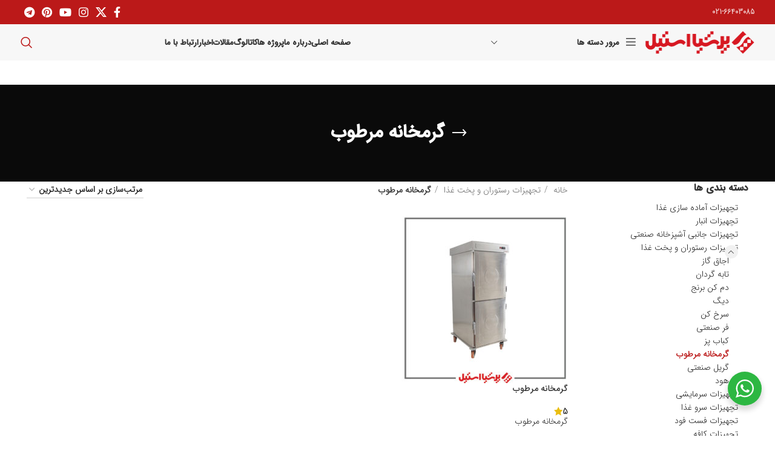

--- FILE ---
content_type: text/html; charset=UTF-8
request_url: https://persiasteel.com/product-category/cooking-equipment/superheat-cupboard/
body_size: 28139
content:
<!DOCTYPE html>
<html dir="rtl" lang="fa-IR">
<head>
	<meta charset="UTF-8">
	<link rel="profile" href="https://gmpg.org/xfn/11">
	<link rel="pingback" href="https://persiasteel.com/xmlrpc.php">

	<title>گرمخانه مرطوب آشپزخانه - پرشیا استیل</title>
<meta name='robots' content='max-image-preview:large' />

<!-- This site is optimized with the Yoast SEO Premium plugin v12.9.1 - https://yoast.com/wordpress/plugins/seo/ -->
<meta name="robots" content="max-snippet:-1, max-image-preview:large, max-video-preview:-1"/>
<link rel="canonical" href="https://persiasteel.com/product-category/cooking-equipment/superheat-cupboard/" />
<meta property="og:locale" content="fa_IR" />
<meta property="og:type" content="object" />
<meta property="og:title" content="گرمخانه مرطوب آشپزخانه - پرشیا استیل" />
<meta property="og:url" content="https://persiasteel.com/product-category/cooking-equipment/superheat-cupboard/" />
<meta property="og:site_name" content="پرشیا استیل" />
<meta name="twitter:card" content="summary_large_image" />
<meta name="twitter:title" content="گرمخانه مرطوب آشپزخانه - پرشیا استیل" />
<script type='application/ld+json' class='yoast-schema-graph yoast-schema-graph--main'>{"@context":"https://schema.org","@graph":[{"@type":"Organization","@id":"https://persiasteel.com/#organization","name":"\u067e\u0631\u0634\u06cc\u0627 \u0627\u0633\u062a\u06cc\u0644","url":"https://persiasteel.com/","sameAs":[],"logo":{"@type":"ImageObject","@id":"https://persiasteel.com/#logo","url":"https://persiasteel.com/wp-content/uploads/2020/02/1-1.png","width":180,"height":100,"caption":"\u067e\u0631\u0634\u06cc\u0627 \u0627\u0633\u062a\u06cc\u0644"},"image":{"@id":"https://persiasteel.com/#logo"}},{"@type":"WebSite","@id":"https://persiasteel.com/#website","url":"https://persiasteel.com/","name":"\u067e\u0631\u0634\u06cc\u0627 \u0627\u0633\u062a\u06cc\u0644","description":"\u062a\u062c\u0647\u06cc\u0632\u0627\u062a \u0622\u0634\u067e\u0632\u062e\u0627\u0646\u0647 \u0635\u0646\u0639\u062a\u06cc","publisher":{"@id":"https://persiasteel.com/#organization"},"potentialAction":{"@type":"SearchAction","target":"https://persiasteel.com/?s={search_term_string}","query-input":"required name=search_term_string"}},{"@type":"CollectionPage","@id":"https://persiasteel.com/product-category/cooking-equipment/superheat-cupboard/#webpage","url":"https://persiasteel.com/product-category/cooking-equipment/superheat-cupboard/","inLanguage":"fa-IR","name":"\u06af\u0631\u0645\u062e\u0627\u0646\u0647 \u0645\u0631\u0637\u0648\u0628 \u0622\u0634\u067e\u0632\u062e\u0627\u0646\u0647 - \u067e\u0631\u0634\u06cc\u0627 \u0627\u0633\u062a\u06cc\u0644","isPartOf":{"@id":"https://persiasteel.com/#website"}}]}</script>
<!-- / Yoast SEO Premium plugin. -->

<link rel='dns-prefetch' href='//use.fontawesome.com' />
<link rel="alternate" type="application/rss+xml" title="پرشیا استیل &raquo; خوراک" href="https://persiasteel.com/feed/" />
<link rel="alternate" type="application/rss+xml" title="پرشیا استیل &raquo; خوراک دیدگاه‌ها" href="https://persiasteel.com/comments/feed/" />
<link rel="alternate" type="application/rss+xml" title="خوراک پرشیا استیل &raquo; گرمخانه مرطوب دسته" href="https://persiasteel.com/product-category/cooking-equipment/superheat-cupboard/feed/" />
<style id='wp-img-auto-sizes-contain-inline-css' type='text/css'>
img:is([sizes=auto i],[sizes^="auto," i]){contain-intrinsic-size:3000px 1500px}
/*# sourceURL=wp-img-auto-sizes-contain-inline-css */
</style>
<style id='wp-block-library-inline-css' type='text/css'>
:root{--wp-block-synced-color:#7a00df;--wp-block-synced-color--rgb:122,0,223;--wp-bound-block-color:var(--wp-block-synced-color);--wp-editor-canvas-background:#ddd;--wp-admin-theme-color:#007cba;--wp-admin-theme-color--rgb:0,124,186;--wp-admin-theme-color-darker-10:#006ba1;--wp-admin-theme-color-darker-10--rgb:0,107,160.5;--wp-admin-theme-color-darker-20:#005a87;--wp-admin-theme-color-darker-20--rgb:0,90,135;--wp-admin-border-width-focus:2px}@media (min-resolution:192dpi){:root{--wp-admin-border-width-focus:1.5px}}.wp-element-button{cursor:pointer}:root .has-very-light-gray-background-color{background-color:#eee}:root .has-very-dark-gray-background-color{background-color:#313131}:root .has-very-light-gray-color{color:#eee}:root .has-very-dark-gray-color{color:#313131}:root .has-vivid-green-cyan-to-vivid-cyan-blue-gradient-background{background:linear-gradient(135deg,#00d084,#0693e3)}:root .has-purple-crush-gradient-background{background:linear-gradient(135deg,#34e2e4,#4721fb 50%,#ab1dfe)}:root .has-hazy-dawn-gradient-background{background:linear-gradient(135deg,#faaca8,#dad0ec)}:root .has-subdued-olive-gradient-background{background:linear-gradient(135deg,#fafae1,#67a671)}:root .has-atomic-cream-gradient-background{background:linear-gradient(135deg,#fdd79a,#004a59)}:root .has-nightshade-gradient-background{background:linear-gradient(135deg,#330968,#31cdcf)}:root .has-midnight-gradient-background{background:linear-gradient(135deg,#020381,#2874fc)}:root{--wp--preset--font-size--normal:16px;--wp--preset--font-size--huge:42px}.has-regular-font-size{font-size:1em}.has-larger-font-size{font-size:2.625em}.has-normal-font-size{font-size:var(--wp--preset--font-size--normal)}.has-huge-font-size{font-size:var(--wp--preset--font-size--huge)}.has-text-align-center{text-align:center}.has-text-align-left{text-align:left}.has-text-align-right{text-align:right}.has-fit-text{white-space:nowrap!important}#end-resizable-editor-section{display:none}.aligncenter{clear:both}.items-justified-left{justify-content:flex-start}.items-justified-center{justify-content:center}.items-justified-right{justify-content:flex-end}.items-justified-space-between{justify-content:space-between}.screen-reader-text{border:0;clip-path:inset(50%);height:1px;margin:-1px;overflow:hidden;padding:0;position:absolute;width:1px;word-wrap:normal!important}.screen-reader-text:focus{background-color:#ddd;clip-path:none;color:#444;display:block;font-size:1em;height:auto;left:5px;line-height:normal;padding:15px 23px 14px;text-decoration:none;top:5px;width:auto;z-index:100000}html :where(.has-border-color){border-style:solid}html :where([style*=border-top-color]){border-top-style:solid}html :where([style*=border-right-color]){border-right-style:solid}html :where([style*=border-bottom-color]){border-bottom-style:solid}html :where([style*=border-left-color]){border-left-style:solid}html :where([style*=border-width]){border-style:solid}html :where([style*=border-top-width]){border-top-style:solid}html :where([style*=border-right-width]){border-right-style:solid}html :where([style*=border-bottom-width]){border-bottom-style:solid}html :where([style*=border-left-width]){border-left-style:solid}html :where(img[class*=wp-image-]){height:auto;max-width:100%}:where(figure){margin:0 0 1em}html :where(.is-position-sticky){--wp-admin--admin-bar--position-offset:var(--wp-admin--admin-bar--height,0px)}@media screen and (max-width:600px){html :where(.is-position-sticky){--wp-admin--admin-bar--position-offset:0px}}

/*# sourceURL=wp-block-library-inline-css */
</style><style id='wp-block-image-inline-css' type='text/css'>
.wp-block-image>a,.wp-block-image>figure>a{display:inline-block}.wp-block-image img{box-sizing:border-box;height:auto;max-width:100%;vertical-align:bottom}@media not (prefers-reduced-motion){.wp-block-image img.hide{visibility:hidden}.wp-block-image img.show{animation:show-content-image .4s}}.wp-block-image[style*=border-radius] img,.wp-block-image[style*=border-radius]>a{border-radius:inherit}.wp-block-image.has-custom-border img{box-sizing:border-box}.wp-block-image.aligncenter{text-align:center}.wp-block-image.alignfull>a,.wp-block-image.alignwide>a{width:100%}.wp-block-image.alignfull img,.wp-block-image.alignwide img{height:auto;width:100%}.wp-block-image .aligncenter,.wp-block-image .alignleft,.wp-block-image .alignright,.wp-block-image.aligncenter,.wp-block-image.alignleft,.wp-block-image.alignright{display:table}.wp-block-image .aligncenter>figcaption,.wp-block-image .alignleft>figcaption,.wp-block-image .alignright>figcaption,.wp-block-image.aligncenter>figcaption,.wp-block-image.alignleft>figcaption,.wp-block-image.alignright>figcaption{caption-side:bottom;display:table-caption}.wp-block-image .alignleft{float:left;margin:.5em 1em .5em 0}.wp-block-image .alignright{float:right;margin:.5em 0 .5em 1em}.wp-block-image .aligncenter{margin-left:auto;margin-right:auto}.wp-block-image :where(figcaption){margin-bottom:1em;margin-top:.5em}.wp-block-image.is-style-circle-mask img{border-radius:9999px}@supports ((-webkit-mask-image:none) or (mask-image:none)) or (-webkit-mask-image:none){.wp-block-image.is-style-circle-mask img{border-radius:0;-webkit-mask-image:url('data:image/svg+xml;utf8,<svg viewBox="0 0 100 100" xmlns="http://www.w3.org/2000/svg"><circle cx="50" cy="50" r="50"/></svg>');mask-image:url('data:image/svg+xml;utf8,<svg viewBox="0 0 100 100" xmlns="http://www.w3.org/2000/svg"><circle cx="50" cy="50" r="50"/></svg>');mask-mode:alpha;-webkit-mask-position:center;mask-position:center;-webkit-mask-repeat:no-repeat;mask-repeat:no-repeat;-webkit-mask-size:contain;mask-size:contain}}:root :where(.wp-block-image.is-style-rounded img,.wp-block-image .is-style-rounded img){border-radius:9999px}.wp-block-image figure{margin:0}.wp-lightbox-container{display:flex;flex-direction:column;position:relative}.wp-lightbox-container img{cursor:zoom-in}.wp-lightbox-container img:hover+button{opacity:1}.wp-lightbox-container button{align-items:center;backdrop-filter:blur(16px) saturate(180%);background-color:#5a5a5a40;border:none;border-radius:4px;cursor:zoom-in;display:flex;height:20px;justify-content:center;left:16px;opacity:0;padding:0;position:absolute;text-align:center;top:16px;width:20px;z-index:100}@media not (prefers-reduced-motion){.wp-lightbox-container button{transition:opacity .2s ease}}.wp-lightbox-container button:focus-visible{outline:3px auto #5a5a5a40;outline:3px auto -webkit-focus-ring-color;outline-offset:3px}.wp-lightbox-container button:hover{cursor:pointer;opacity:1}.wp-lightbox-container button:focus{opacity:1}.wp-lightbox-container button:focus,.wp-lightbox-container button:hover,.wp-lightbox-container button:not(:hover):not(:active):not(.has-background){background-color:#5a5a5a40;border:none}.wp-lightbox-overlay{box-sizing:border-box;cursor:zoom-out;height:100vh;overflow:hidden;position:fixed;right:0;top:0;visibility:hidden;width:100%;z-index:100000}.wp-lightbox-overlay .close-button{align-items:center;cursor:pointer;display:flex;justify-content:center;left:calc(env(safe-area-inset-left) + 16px);min-height:40px;min-width:40px;padding:0;position:absolute;top:calc(env(safe-area-inset-top) + 16px);z-index:5000000}.wp-lightbox-overlay .close-button:focus,.wp-lightbox-overlay .close-button:hover,.wp-lightbox-overlay .close-button:not(:hover):not(:active):not(.has-background){background:none;border:none}.wp-lightbox-overlay .lightbox-image-container{height:var(--wp--lightbox-container-height);overflow:hidden;position:absolute;right:50%;top:50%;transform:translate(50%,-50%);transform-origin:top right;width:var(--wp--lightbox-container-width);z-index:9999999999}.wp-lightbox-overlay .wp-block-image{align-items:center;box-sizing:border-box;display:flex;height:100%;justify-content:center;margin:0;position:relative;transform-origin:100% 0;width:100%;z-index:3000000}.wp-lightbox-overlay .wp-block-image img{height:var(--wp--lightbox-image-height);min-height:var(--wp--lightbox-image-height);min-width:var(--wp--lightbox-image-width);width:var(--wp--lightbox-image-width)}.wp-lightbox-overlay .wp-block-image figcaption{display:none}.wp-lightbox-overlay button{background:none;border:none}.wp-lightbox-overlay .scrim{background-color:#fff;height:100%;opacity:.9;position:absolute;width:100%;z-index:2000000}.wp-lightbox-overlay.active{visibility:visible}@media not (prefers-reduced-motion){.wp-lightbox-overlay.active{animation:turn-on-visibility .25s both}.wp-lightbox-overlay.active img{animation:turn-on-visibility .35s both}.wp-lightbox-overlay.show-closing-animation:not(.active){animation:turn-off-visibility .35s both}.wp-lightbox-overlay.show-closing-animation:not(.active) img{animation:turn-off-visibility .25s both}.wp-lightbox-overlay.zoom.active{animation:none;opacity:1;visibility:visible}.wp-lightbox-overlay.zoom.active .lightbox-image-container{animation:lightbox-zoom-in .4s}.wp-lightbox-overlay.zoom.active .lightbox-image-container img{animation:none}.wp-lightbox-overlay.zoom.active .scrim{animation:turn-on-visibility .4s forwards}.wp-lightbox-overlay.zoom.show-closing-animation:not(.active){animation:none}.wp-lightbox-overlay.zoom.show-closing-animation:not(.active) .lightbox-image-container{animation:lightbox-zoom-out .4s}.wp-lightbox-overlay.zoom.show-closing-animation:not(.active) .lightbox-image-container img{animation:none}.wp-lightbox-overlay.zoom.show-closing-animation:not(.active) .scrim{animation:turn-off-visibility .4s forwards}}@keyframes show-content-image{0%{visibility:hidden}99%{visibility:hidden}to{visibility:visible}}@keyframes turn-on-visibility{0%{opacity:0}to{opacity:1}}@keyframes turn-off-visibility{0%{opacity:1;visibility:visible}99%{opacity:0;visibility:visible}to{opacity:0;visibility:hidden}}@keyframes lightbox-zoom-in{0%{transform:translate(calc(((-100vw + var(--wp--lightbox-scrollbar-width))/2 + var(--wp--lightbox-initial-left-position))*-1),calc(-50vh + var(--wp--lightbox-initial-top-position))) scale(var(--wp--lightbox-scale))}to{transform:translate(50%,-50%) scale(1)}}@keyframes lightbox-zoom-out{0%{transform:translate(50%,-50%) scale(1);visibility:visible}99%{visibility:visible}to{transform:translate(calc(((-100vw + var(--wp--lightbox-scrollbar-width))/2 + var(--wp--lightbox-initial-left-position))*-1),calc(-50vh + var(--wp--lightbox-initial-top-position))) scale(var(--wp--lightbox-scale));visibility:hidden}}
/*# sourceURL=https://persiasteel.com/wp-includes/blocks/image/style.min.css */
</style>
<link data-minify="1" rel='stylesheet' id='wc-blocks-style-rtl-css' href='https://persiasteel.com/wp-content/cache/min/1/wp-content/plugins/woocommerce/assets/client/blocks/wc-blocks-rtl.css?ver=1729944572' type='text/css' media='all' />
<style id='global-styles-inline-css' type='text/css'>
:root{--wp--preset--aspect-ratio--square: 1;--wp--preset--aspect-ratio--4-3: 4/3;--wp--preset--aspect-ratio--3-4: 3/4;--wp--preset--aspect-ratio--3-2: 3/2;--wp--preset--aspect-ratio--2-3: 2/3;--wp--preset--aspect-ratio--16-9: 16/9;--wp--preset--aspect-ratio--9-16: 9/16;--wp--preset--color--black: #000000;--wp--preset--color--cyan-bluish-gray: #abb8c3;--wp--preset--color--white: #ffffff;--wp--preset--color--pale-pink: #f78da7;--wp--preset--color--vivid-red: #cf2e2e;--wp--preset--color--luminous-vivid-orange: #ff6900;--wp--preset--color--luminous-vivid-amber: #fcb900;--wp--preset--color--light-green-cyan: #7bdcb5;--wp--preset--color--vivid-green-cyan: #00d084;--wp--preset--color--pale-cyan-blue: #8ed1fc;--wp--preset--color--vivid-cyan-blue: #0693e3;--wp--preset--color--vivid-purple: #9b51e0;--wp--preset--gradient--vivid-cyan-blue-to-vivid-purple: linear-gradient(135deg,rgb(6,147,227) 0%,rgb(155,81,224) 100%);--wp--preset--gradient--light-green-cyan-to-vivid-green-cyan: linear-gradient(135deg,rgb(122,220,180) 0%,rgb(0,208,130) 100%);--wp--preset--gradient--luminous-vivid-amber-to-luminous-vivid-orange: linear-gradient(135deg,rgb(252,185,0) 0%,rgb(255,105,0) 100%);--wp--preset--gradient--luminous-vivid-orange-to-vivid-red: linear-gradient(135deg,rgb(255,105,0) 0%,rgb(207,46,46) 100%);--wp--preset--gradient--very-light-gray-to-cyan-bluish-gray: linear-gradient(135deg,rgb(238,238,238) 0%,rgb(169,184,195) 100%);--wp--preset--gradient--cool-to-warm-spectrum: linear-gradient(135deg,rgb(74,234,220) 0%,rgb(151,120,209) 20%,rgb(207,42,186) 40%,rgb(238,44,130) 60%,rgb(251,105,98) 80%,rgb(254,248,76) 100%);--wp--preset--gradient--blush-light-purple: linear-gradient(135deg,rgb(255,206,236) 0%,rgb(152,150,240) 100%);--wp--preset--gradient--blush-bordeaux: linear-gradient(135deg,rgb(254,205,165) 0%,rgb(254,45,45) 50%,rgb(107,0,62) 100%);--wp--preset--gradient--luminous-dusk: linear-gradient(135deg,rgb(255,203,112) 0%,rgb(199,81,192) 50%,rgb(65,88,208) 100%);--wp--preset--gradient--pale-ocean: linear-gradient(135deg,rgb(255,245,203) 0%,rgb(182,227,212) 50%,rgb(51,167,181) 100%);--wp--preset--gradient--electric-grass: linear-gradient(135deg,rgb(202,248,128) 0%,rgb(113,206,126) 100%);--wp--preset--gradient--midnight: linear-gradient(135deg,rgb(2,3,129) 0%,rgb(40,116,252) 100%);--wp--preset--font-size--small: 13px;--wp--preset--font-size--medium: 20px;--wp--preset--font-size--large: 36px;--wp--preset--font-size--x-large: 42px;--wp--preset--font-family--inter: "Inter", sans-serif;--wp--preset--font-family--cardo: Cardo;--wp--preset--spacing--20: 0.44rem;--wp--preset--spacing--30: 0.67rem;--wp--preset--spacing--40: 1rem;--wp--preset--spacing--50: 1.5rem;--wp--preset--spacing--60: 2.25rem;--wp--preset--spacing--70: 3.38rem;--wp--preset--spacing--80: 5.06rem;--wp--preset--shadow--natural: 6px 6px 9px rgba(0, 0, 0, 0.2);--wp--preset--shadow--deep: 12px 12px 50px rgba(0, 0, 0, 0.4);--wp--preset--shadow--sharp: 6px 6px 0px rgba(0, 0, 0, 0.2);--wp--preset--shadow--outlined: 6px 6px 0px -3px rgb(255, 255, 255), 6px 6px rgb(0, 0, 0);--wp--preset--shadow--crisp: 6px 6px 0px rgb(0, 0, 0);}:where(.is-layout-flex){gap: 0.5em;}:where(.is-layout-grid){gap: 0.5em;}body .is-layout-flex{display: flex;}.is-layout-flex{flex-wrap: wrap;align-items: center;}.is-layout-flex > :is(*, div){margin: 0;}body .is-layout-grid{display: grid;}.is-layout-grid > :is(*, div){margin: 0;}:where(.wp-block-columns.is-layout-flex){gap: 2em;}:where(.wp-block-columns.is-layout-grid){gap: 2em;}:where(.wp-block-post-template.is-layout-flex){gap: 1.25em;}:where(.wp-block-post-template.is-layout-grid){gap: 1.25em;}.has-black-color{color: var(--wp--preset--color--black) !important;}.has-cyan-bluish-gray-color{color: var(--wp--preset--color--cyan-bluish-gray) !important;}.has-white-color{color: var(--wp--preset--color--white) !important;}.has-pale-pink-color{color: var(--wp--preset--color--pale-pink) !important;}.has-vivid-red-color{color: var(--wp--preset--color--vivid-red) !important;}.has-luminous-vivid-orange-color{color: var(--wp--preset--color--luminous-vivid-orange) !important;}.has-luminous-vivid-amber-color{color: var(--wp--preset--color--luminous-vivid-amber) !important;}.has-light-green-cyan-color{color: var(--wp--preset--color--light-green-cyan) !important;}.has-vivid-green-cyan-color{color: var(--wp--preset--color--vivid-green-cyan) !important;}.has-pale-cyan-blue-color{color: var(--wp--preset--color--pale-cyan-blue) !important;}.has-vivid-cyan-blue-color{color: var(--wp--preset--color--vivid-cyan-blue) !important;}.has-vivid-purple-color{color: var(--wp--preset--color--vivid-purple) !important;}.has-black-background-color{background-color: var(--wp--preset--color--black) !important;}.has-cyan-bluish-gray-background-color{background-color: var(--wp--preset--color--cyan-bluish-gray) !important;}.has-white-background-color{background-color: var(--wp--preset--color--white) !important;}.has-pale-pink-background-color{background-color: var(--wp--preset--color--pale-pink) !important;}.has-vivid-red-background-color{background-color: var(--wp--preset--color--vivid-red) !important;}.has-luminous-vivid-orange-background-color{background-color: var(--wp--preset--color--luminous-vivid-orange) !important;}.has-luminous-vivid-amber-background-color{background-color: var(--wp--preset--color--luminous-vivid-amber) !important;}.has-light-green-cyan-background-color{background-color: var(--wp--preset--color--light-green-cyan) !important;}.has-vivid-green-cyan-background-color{background-color: var(--wp--preset--color--vivid-green-cyan) !important;}.has-pale-cyan-blue-background-color{background-color: var(--wp--preset--color--pale-cyan-blue) !important;}.has-vivid-cyan-blue-background-color{background-color: var(--wp--preset--color--vivid-cyan-blue) !important;}.has-vivid-purple-background-color{background-color: var(--wp--preset--color--vivid-purple) !important;}.has-black-border-color{border-color: var(--wp--preset--color--black) !important;}.has-cyan-bluish-gray-border-color{border-color: var(--wp--preset--color--cyan-bluish-gray) !important;}.has-white-border-color{border-color: var(--wp--preset--color--white) !important;}.has-pale-pink-border-color{border-color: var(--wp--preset--color--pale-pink) !important;}.has-vivid-red-border-color{border-color: var(--wp--preset--color--vivid-red) !important;}.has-luminous-vivid-orange-border-color{border-color: var(--wp--preset--color--luminous-vivid-orange) !important;}.has-luminous-vivid-amber-border-color{border-color: var(--wp--preset--color--luminous-vivid-amber) !important;}.has-light-green-cyan-border-color{border-color: var(--wp--preset--color--light-green-cyan) !important;}.has-vivid-green-cyan-border-color{border-color: var(--wp--preset--color--vivid-green-cyan) !important;}.has-pale-cyan-blue-border-color{border-color: var(--wp--preset--color--pale-cyan-blue) !important;}.has-vivid-cyan-blue-border-color{border-color: var(--wp--preset--color--vivid-cyan-blue) !important;}.has-vivid-purple-border-color{border-color: var(--wp--preset--color--vivid-purple) !important;}.has-vivid-cyan-blue-to-vivid-purple-gradient-background{background: var(--wp--preset--gradient--vivid-cyan-blue-to-vivid-purple) !important;}.has-light-green-cyan-to-vivid-green-cyan-gradient-background{background: var(--wp--preset--gradient--light-green-cyan-to-vivid-green-cyan) !important;}.has-luminous-vivid-amber-to-luminous-vivid-orange-gradient-background{background: var(--wp--preset--gradient--luminous-vivid-amber-to-luminous-vivid-orange) !important;}.has-luminous-vivid-orange-to-vivid-red-gradient-background{background: var(--wp--preset--gradient--luminous-vivid-orange-to-vivid-red) !important;}.has-very-light-gray-to-cyan-bluish-gray-gradient-background{background: var(--wp--preset--gradient--very-light-gray-to-cyan-bluish-gray) !important;}.has-cool-to-warm-spectrum-gradient-background{background: var(--wp--preset--gradient--cool-to-warm-spectrum) !important;}.has-blush-light-purple-gradient-background{background: var(--wp--preset--gradient--blush-light-purple) !important;}.has-blush-bordeaux-gradient-background{background: var(--wp--preset--gradient--blush-bordeaux) !important;}.has-luminous-dusk-gradient-background{background: var(--wp--preset--gradient--luminous-dusk) !important;}.has-pale-ocean-gradient-background{background: var(--wp--preset--gradient--pale-ocean) !important;}.has-electric-grass-gradient-background{background: var(--wp--preset--gradient--electric-grass) !important;}.has-midnight-gradient-background{background: var(--wp--preset--gradient--midnight) !important;}.has-small-font-size{font-size: var(--wp--preset--font-size--small) !important;}.has-medium-font-size{font-size: var(--wp--preset--font-size--medium) !important;}.has-large-font-size{font-size: var(--wp--preset--font-size--large) !important;}.has-x-large-font-size{font-size: var(--wp--preset--font-size--x-large) !important;}
/*# sourceURL=global-styles-inline-css */
</style>

<style id='classic-theme-styles-inline-css' type='text/css'>
/*! This file is auto-generated */
.wp-block-button__link{color:#fff;background-color:#32373c;border-radius:9999px;box-shadow:none;text-decoration:none;padding:calc(.667em + 2px) calc(1.333em + 2px);font-size:1.125em}.wp-block-file__button{background:#32373c;color:#fff;text-decoration:none}
/*# sourceURL=/wp-includes/css/classic-themes.min.css */
</style>
<link rel='stylesheet' id='wp-components-rtl-css' href='https://persiasteel.com/wp-includes/css/dist/components/style-rtl.min.css?ver=6.9' type='text/css' media='all' />
<link rel='stylesheet' id='wp-preferences-css' href='https://persiasteel.com/wp-includes/css/dist/preferences/style.min.css?ver=6.9' type='text/css' media='all' />
<link rel='stylesheet' id='wp-block-editor-rtl-css' href='https://persiasteel.com/wp-includes/css/dist/block-editor/style-rtl.min.css?ver=6.9' type='text/css' media='all' />
<link rel='stylesheet' id='wp-reusable-blocks-rtl-css' href='https://persiasteel.com/wp-includes/css/dist/reusable-blocks/style-rtl.min.css?ver=6.9' type='text/css' media='all' />
<link rel='stylesheet' id='wp-patterns-rtl-css' href='https://persiasteel.com/wp-includes/css/dist/patterns/style-rtl.min.css?ver=6.9' type='text/css' media='all' />
<link rel='stylesheet' id='wp-editor-rtl-css' href='https://persiasteel.com/wp-includes/css/dist/editor/style-rtl.min.css?ver=6.9' type='text/css' media='all' />
<link rel='stylesheet' id='nta_whatsapp-style-css-css' href='https://persiasteel.com/wp-content/plugins/whatsapp-for-wordpress/dist/blocks.style.build.css?ver=6.9' type='text/css' media='all' />
<link data-minify="1" rel='stylesheet' id='rs-plugin-settings-css' href='https://persiasteel.com/wp-content/cache/min/1/wp-content/plugins/revslider/public/assets/css/rs6.css?ver=1715155886' type='text/css' media='all' />
<style id='rs-plugin-settings-inline-css' type='text/css'>
#rs-demo-id {}
/*# sourceURL=rs-plugin-settings-inline-css */
</style>
<style id='woocommerce-inline-inline-css' type='text/css'>
.woocommerce form .form-row .required { visibility: visible; }
/*# sourceURL=woocommerce-inline-inline-css */
</style>
<link data-minify="1" rel='stylesheet' id='nta-css-popup-css' href='https://persiasteel.com/wp-content/cache/min/1/wp-content/plugins/whatsapp-for-wordpress/assets/css/style.css?ver=1715155886' type='text/css' media='all' />
<link data-minify="1" rel='stylesheet' id='bfa-font-awesome-css' href='https://persiasteel.com/wp-content/cache/min/1/releases/v5.15.4/css/all.css?ver=1715155886' type='text/css' media='all' />
<link data-minify="1" rel='stylesheet' id='bfa-font-awesome-v4-shim-css' href='https://persiasteel.com/wp-content/cache/min/1/releases/v5.15.4/css/v4-shims.css?ver=1715155886' type='text/css' media='all' />
<style id='bfa-font-awesome-v4-shim-inline-css' type='text/css'>

			@font-face {
				font-family: 'FontAwesome';
				src: url('https://use.fontawesome.com/releases/v5.15.4/webfonts/fa-brands-400.eot'),
				url('https://use.fontawesome.com/releases/v5.15.4/webfonts/fa-brands-400.eot?#iefix') format('embedded-opentype'),
				url('https://use.fontawesome.com/releases/v5.15.4/webfonts/fa-brands-400.woff2') format('woff2'),
				url('https://use.fontawesome.com/releases/v5.15.4/webfonts/fa-brands-400.woff') format('woff'),
				url('https://use.fontawesome.com/releases/v5.15.4/webfonts/fa-brands-400.ttf') format('truetype'),
				url('https://use.fontawesome.com/releases/v5.15.4/webfonts/fa-brands-400.svg#fontawesome') format('svg');
			}

			@font-face {
				font-family: 'FontAwesome';
				src: url('https://use.fontawesome.com/releases/v5.15.4/webfonts/fa-solid-900.eot'),
				url('https://use.fontawesome.com/releases/v5.15.4/webfonts/fa-solid-900.eot?#iefix') format('embedded-opentype'),
				url('https://use.fontawesome.com/releases/v5.15.4/webfonts/fa-solid-900.woff2') format('woff2'),
				url('https://use.fontawesome.com/releases/v5.15.4/webfonts/fa-solid-900.woff') format('woff'),
				url('https://use.fontawesome.com/releases/v5.15.4/webfonts/fa-solid-900.ttf') format('truetype'),
				url('https://use.fontawesome.com/releases/v5.15.4/webfonts/fa-solid-900.svg#fontawesome') format('svg');
			}

			@font-face {
				font-family: 'FontAwesome';
				src: url('https://use.fontawesome.com/releases/v5.15.4/webfonts/fa-regular-400.eot'),
				url('https://use.fontawesome.com/releases/v5.15.4/webfonts/fa-regular-400.eot?#iefix') format('embedded-opentype'),
				url('https://use.fontawesome.com/releases/v5.15.4/webfonts/fa-regular-400.woff2') format('woff2'),
				url('https://use.fontawesome.com/releases/v5.15.4/webfonts/fa-regular-400.woff') format('woff'),
				url('https://use.fontawesome.com/releases/v5.15.4/webfonts/fa-regular-400.ttf') format('truetype'),
				url('https://use.fontawesome.com/releases/v5.15.4/webfonts/fa-regular-400.svg#fontawesome') format('svg');
				unicode-range: U+F004-F005,U+F007,U+F017,U+F022,U+F024,U+F02E,U+F03E,U+F044,U+F057-F059,U+F06E,U+F070,U+F075,U+F07B-F07C,U+F080,U+F086,U+F089,U+F094,U+F09D,U+F0A0,U+F0A4-F0A7,U+F0C5,U+F0C7-F0C8,U+F0E0,U+F0EB,U+F0F3,U+F0F8,U+F0FE,U+F111,U+F118-F11A,U+F11C,U+F133,U+F144,U+F146,U+F14A,U+F14D-F14E,U+F150-F152,U+F15B-F15C,U+F164-F165,U+F185-F186,U+F191-F192,U+F1AD,U+F1C1-F1C9,U+F1CD,U+F1D8,U+F1E3,U+F1EA,U+F1F6,U+F1F9,U+F20A,U+F247-F249,U+F24D,U+F254-F25B,U+F25D,U+F267,U+F271-F274,U+F279,U+F28B,U+F28D,U+F2B5-F2B6,U+F2B9,U+F2BB,U+F2BD,U+F2C1-F2C2,U+F2D0,U+F2D2,U+F2DC,U+F2ED,U+F328,U+F358-F35B,U+F3A5,U+F3D1,U+F410,U+F4AD;
			}
		
/*# sourceURL=bfa-font-awesome-v4-shim-inline-css */
</style>
<link data-minify="1" rel='stylesheet' id='vc_show_site-css' href='https://persiasteel.com/wp-content/cache/min/1/wp-content/plugins/js_composer/mrcode/rtl-site.css?ver=1715155886' type='text/css' media='all' />
<link data-minify="1" rel='stylesheet' id='bsf-Defaults-css' href='https://persiasteel.com/wp-content/cache/min/1/wp-content/uploads/smile_fonts/Defaults/Defaults.css?ver=1715155886' type='text/css' media='all' />
<link data-minify="1" rel='stylesheet' id='abzarwp-theme-woodmart-core-fonts-css' href='https://persiasteel.com/wp-content/cache/min/1/wp-content/plugins/abzarwp-theme-woodmart/assets/fonts/css/fonts.css?ver=1715155886' type='text/css' media='all' />
<link data-minify="1" rel='stylesheet' id='js_composer_front-css' href='https://persiasteel.com/wp-content/cache/min/1/wp-content/plugins/js_composer/assets/css/js_composer.min.css?ver=1715155886' type='text/css' media='all' />
<link rel='stylesheet' id='bootstrap-css' href='https://persiasteel.com/wp-content/themes/woodmart/css/bootstrap-light.min.css?ver=7.4.3' type='text/css' media='all' />
<link rel='stylesheet' id='woodmart-style-css' href='https://persiasteel.com/wp-content/themes/woodmart/css/parts/base-rtl.min.css?ver=7.4.3' type='text/css' media='all' />
<link rel='stylesheet' id='wd-widget-wd-recent-posts-css' href='https://persiasteel.com/wp-content/themes/woodmart/css/parts/widget-wd-recent-posts.min.css?ver=7.4.3' type='text/css' media='all' />
<link rel='stylesheet' id='wd-widget-product-cat-css' href='https://persiasteel.com/wp-content/themes/woodmart/css/parts/woo-widget-product-cat.min.css?ver=7.4.3' type='text/css' media='all' />
<link rel='stylesheet' id='wd-widget-product-list-css' href='https://persiasteel.com/wp-content/themes/woodmart/css/parts/woo-widget-product-list-rtl.min.css?ver=7.4.3' type='text/css' media='all' />
<link rel='stylesheet' id='wd-wp-gutenberg-css' href='https://persiasteel.com/wp-content/themes/woodmart/css/parts/wp-gutenberg-rtl.min.css?ver=7.4.3' type='text/css' media='all' />
<link rel='stylesheet' id='wd-wpcf7-css' href='https://persiasteel.com/wp-content/themes/woodmart/css/parts/int-wpcf7.min.css?ver=7.4.3' type='text/css' media='all' />
<link rel='stylesheet' id='wd-revolution-slider-css' href='https://persiasteel.com/wp-content/themes/woodmart/css/parts/int-rev-slider.min.css?ver=7.4.3' type='text/css' media='all' />
<link rel='stylesheet' id='wd-wpbakery-base-css' href='https://persiasteel.com/wp-content/themes/woodmart/css/parts/int-wpb-base-rtl.min.css?ver=7.4.3' type='text/css' media='all' />
<link rel='stylesheet' id='wd-wpbakery-base-deprecated-css' href='https://persiasteel.com/wp-content/themes/woodmart/css/parts/int-wpb-base-deprecated.min.css?ver=7.4.3' type='text/css' media='all' />
<link rel='stylesheet' id='wd-notices-fixed-css' href='https://persiasteel.com/wp-content/themes/woodmart/css/parts/woo-opt-sticky-notices.min.css?ver=7.4.3' type='text/css' media='all' />
<link rel='stylesheet' id='wd-woocommerce-base-css' href='https://persiasteel.com/wp-content/themes/woodmart/css/parts/woocommerce-base-rtl.min.css?ver=7.4.3' type='text/css' media='all' />
<link rel='stylesheet' id='wd-mod-star-rating-css' href='https://persiasteel.com/wp-content/themes/woodmart/css/parts/mod-star-rating.min.css?ver=7.4.3' type='text/css' media='all' />
<link rel='stylesheet' id='wd-woo-el-track-order-css' href='https://persiasteel.com/wp-content/themes/woodmart/css/parts/woo-el-track-order.min.css?ver=7.4.3' type='text/css' media='all' />
<link rel='stylesheet' id='wd-woocommerce-block-notices-css' href='https://persiasteel.com/wp-content/themes/woodmart/css/parts/woo-mod-block-notices-rtl.min.css?ver=7.4.3' type='text/css' media='all' />
<link rel='stylesheet' id='wd-woo-gutenberg-css' href='https://persiasteel.com/wp-content/themes/woodmart/css/parts/woo-gutenberg-rtl.min.css?ver=7.4.3' type='text/css' media='all' />
<link rel='stylesheet' id='wd-widget-active-filters-css' href='https://persiasteel.com/wp-content/themes/woodmart/css/parts/woo-widget-active-filters.min.css?ver=7.4.3' type='text/css' media='all' />
<link rel='stylesheet' id='wd-woo-shop-predefined-css' href='https://persiasteel.com/wp-content/themes/woodmart/css/parts/woo-shop-predefined.min.css?ver=7.4.3' type='text/css' media='all' />
<link rel='stylesheet' id='wd-woo-shop-el-products-per-page-css' href='https://persiasteel.com/wp-content/themes/woodmart/css/parts/woo-shop-el-products-per-page.min.css?ver=7.4.3' type='text/css' media='all' />
<link rel='stylesheet' id='wd-woo-shop-page-title-css' href='https://persiasteel.com/wp-content/themes/woodmart/css/parts/woo-shop-page-title-rtl.min.css?ver=7.4.3' type='text/css' media='all' />
<link rel='stylesheet' id='wd-woo-mod-shop-loop-head-css' href='https://persiasteel.com/wp-content/themes/woodmart/css/parts/woo-mod-shop-loop-head-rtl.min.css?ver=7.4.3' type='text/css' media='all' />
<link rel='stylesheet' id='wd-woo-shop-el-order-by-css' href='https://persiasteel.com/wp-content/themes/woodmart/css/parts/woo-shop-el-order-by-rtl.min.css?ver=7.4.3' type='text/css' media='all' />
<link rel='stylesheet' id='wd-header-base-css' href='https://persiasteel.com/wp-content/themes/woodmart/css/parts/header-base-rtl.min.css?ver=7.4.3' type='text/css' media='all' />
<link rel='stylesheet' id='wd-mod-tools-css' href='https://persiasteel.com/wp-content/themes/woodmart/css/parts/mod-tools.min.css?ver=7.4.3' type='text/css' media='all' />
<link rel='stylesheet' id='wd-header-elements-base-css' href='https://persiasteel.com/wp-content/themes/woodmart/css/parts/header-el-base-rtl.min.css?ver=7.4.3' type='text/css' media='all' />
<link rel='stylesheet' id='wd-social-icons-css' href='https://persiasteel.com/wp-content/themes/woodmart/css/parts/el-social-icons.min.css?ver=7.4.3' type='text/css' media='all' />
<link rel='stylesheet' id='wd-header-categories-nav-css' href='https://persiasteel.com/wp-content/themes/woodmart/css/parts/header-el-category-nav.min.css?ver=7.4.3' type='text/css' media='all' />
<link rel='stylesheet' id='wd-mod-nav-vertical-css' href='https://persiasteel.com/wp-content/themes/woodmart/css/parts/mod-nav-vertical-rtl.min.css?ver=7.4.3' type='text/css' media='all' />
<link rel='stylesheet' id='wd-mod-nav-vertical-design-default-css' href='https://persiasteel.com/wp-content/themes/woodmart/css/parts/mod-nav-vertical-design-default.min.css?ver=7.4.3' type='text/css' media='all' />
<link rel='stylesheet' id='wd-mod-nav-menu-label-css' href='https://persiasteel.com/wp-content/themes/woodmart/css/parts/mod-nav-menu-label.min.css?ver=7.4.3' type='text/css' media='all' />
<link rel='stylesheet' id='wd-header-search-css' href='https://persiasteel.com/wp-content/themes/woodmart/css/parts/header-el-search-rtl.min.css?ver=7.4.3' type='text/css' media='all' />
<link rel='stylesheet' id='wd-header-mobile-nav-dropdown-css' href='https://persiasteel.com/wp-content/themes/woodmart/css/parts/header-el-mobile-nav-dropdown.min.css?ver=7.4.3' type='text/css' media='all' />
<link rel='stylesheet' id='wd-page-title-css' href='https://persiasteel.com/wp-content/themes/woodmart/css/parts/page-title.min.css?ver=7.4.3' type='text/css' media='all' />
<link rel='stylesheet' id='wd-off-canvas-sidebar-css' href='https://persiasteel.com/wp-content/themes/woodmart/css/parts/opt-off-canvas-sidebar-rtl.min.css?ver=7.4.3' type='text/css' media='all' />
<link rel='stylesheet' id='wd-shop-filter-area-css' href='https://persiasteel.com/wp-content/themes/woodmart/css/parts/woo-shop-el-filters-area.min.css?ver=7.4.3' type='text/css' media='all' />
<link rel='stylesheet' id='wd-woo-opt-title-limit-css' href='https://persiasteel.com/wp-content/themes/woodmart/css/parts/woo-opt-title-limit.min.css?ver=7.4.3' type='text/css' media='all' />
<link rel='stylesheet' id='wd-product-loop-css' href='https://persiasteel.com/wp-content/themes/woodmart/css/parts/woo-product-loop-rtl.min.css?ver=7.4.3' type='text/css' media='all' />
<link rel='stylesheet' id='wd-product-loop-alt-css' href='https://persiasteel.com/wp-content/themes/woodmart/css/parts/woo-product-loop-alt.min.css?ver=7.4.3' type='text/css' media='all' />
<link rel='stylesheet' id='wd-categories-loop-default-css' href='https://persiasteel.com/wp-content/themes/woodmart/css/parts/woo-categories-loop-default-old.min.css?ver=7.4.3' type='text/css' media='all' />
<link rel='stylesheet' id='wd-categories-loop-css' href='https://persiasteel.com/wp-content/themes/woodmart/css/parts/woo-categories-loop-old.min.css?ver=7.4.3' type='text/css' media='all' />
<link rel='stylesheet' id='wd-sticky-loader-css' href='https://persiasteel.com/wp-content/themes/woodmart/css/parts/mod-sticky-loader.min.css?ver=7.4.3' type='text/css' media='all' />
<link rel='stylesheet' id='wd-mod-star-rating-style-simple-css' href='https://persiasteel.com/wp-content/themes/woodmart/css/parts/mod-star-rating-style-simple.min.css?ver=7.4.3' type='text/css' media='all' />
<link rel='stylesheet' id='wd-footer-base-css' href='https://persiasteel.com/wp-content/themes/woodmart/css/parts/footer-base-rtl.min.css?ver=7.4.3' type='text/css' media='all' />
<link rel='stylesheet' id='wd-scroll-top-css' href='https://persiasteel.com/wp-content/themes/woodmart/css/parts/opt-scrolltotop-rtl.min.css?ver=7.4.3' type='text/css' media='all' />
<link rel='stylesheet' id='wd-wd-search-form-css' href='https://persiasteel.com/wp-content/themes/woodmart/css/parts/wd-search-form-rtl.min.css?ver=7.4.3' type='text/css' media='all' />
<link rel='stylesheet' id='wd-header-search-fullscreen-css' href='https://persiasteel.com/wp-content/themes/woodmart/css/parts/header-el-search-fullscreen-general-rtl.min.css?ver=7.4.3' type='text/css' media='all' />
<link rel='stylesheet' id='wd-header-search-fullscreen-1-css' href='https://persiasteel.com/wp-content/themes/woodmart/css/parts/header-el-search-fullscreen-1-rtl.min.css?ver=7.4.3' type='text/css' media='all' />
<link rel='stylesheet' id='wd-bottom-toolbar-css' href='https://persiasteel.com/wp-content/themes/woodmart/css/parts/opt-bottom-toolbar-rtl.min.css?ver=7.4.3' type='text/css' media='all' />
<link data-minify="1" rel='stylesheet' id='xts-style-theme_settings_default-css' href='https://persiasteel.com/wp-content/cache/min/1/wp-content/uploads/2024/03/xts-theme_settings_default-1711360752.css?ver=1715155886' type='text/css' media='all' />
<script type="text/javascript" src="https://persiasteel.com/wp-includes/js/jquery/jquery.min.js?ver=3.7.1" id="jquery-core-js"></script>
<script type="text/javascript" src="https://persiasteel.com/wp-includes/js/jquery/jquery-migrate.min.js?ver=3.4.1" id="jquery-migrate-js"></script>
<script type="text/javascript" src="https://persiasteel.com/wp-content/plugins/revslider/public/assets/js/rbtools.min.js?ver=6.4.8" id="tp-tools-js"></script>
<script type="text/javascript" src="https://persiasteel.com/wp-content/plugins/revslider/public/assets/js/rs6.min.js?ver=6.4.11" id="revmin-js"></script>
<script type="text/javascript" src="https://persiasteel.com/wp-content/plugins/woocommerce/assets/js/jquery-blockui/jquery.blockUI.min.js?ver=2.7.0-wc.9.4.4" id="jquery-blockui-js" data-wp-strategy="defer"></script>
<script type="text/javascript" id="wc-add-to-cart-js-extra">
/* <![CDATA[ */
var wc_add_to_cart_params = {"ajax_url":"/wp-admin/admin-ajax.php","wc_ajax_url":"/?wc-ajax=%%endpoint%%","i18n_view_cart":"\u0645\u0634\u0627\u0647\u062f\u0647 \u0633\u0628\u062f \u062e\u0631\u06cc\u062f","cart_url":"https://persiasteel.com","is_cart":"","cart_redirect_after_add":"no"};
//# sourceURL=wc-add-to-cart-js-extra
/* ]]> */
</script>
<script type="text/javascript" src="https://persiasteel.com/wp-content/plugins/woocommerce/assets/js/frontend/add-to-cart.min.js?ver=9.4.4" id="wc-add-to-cart-js" data-wp-strategy="defer"></script>
<script type="text/javascript" src="https://persiasteel.com/wp-content/plugins/woocommerce/assets/js/js-cookie/js.cookie.min.js?ver=2.1.4-wc.9.4.4" id="js-cookie-js" defer="defer" data-wp-strategy="defer"></script>
<script type="text/javascript" id="woocommerce-js-extra">
/* <![CDATA[ */
var woocommerce_params = {"ajax_url":"/wp-admin/admin-ajax.php","wc_ajax_url":"/?wc-ajax=%%endpoint%%"};
//# sourceURL=woocommerce-js-extra
/* ]]> */
</script>
<script type="text/javascript" src="https://persiasteel.com/wp-content/plugins/woocommerce/assets/js/frontend/woocommerce.min.js?ver=9.4.4" id="woocommerce-js" defer="defer" data-wp-strategy="defer"></script>
<script data-minify="1" type="text/javascript" src="https://persiasteel.com/wp-content/cache/min/1/wp-content/plugins/js_composer/assets/js/vendors/woocommerce-add-to-cart.js?ver=1715155886" id="vc_woocommerce-add-to-cart-js-js"></script>
<script type="text/javascript" id="nta-js-popup-js-extra">
/* <![CDATA[ */
var ntawaAjax = {"url":"https://persiasteel.com/wp-admin/admin-ajax.php"};
//# sourceURL=nta-js-popup-js-extra
/* ]]> */
</script>
<script data-minify="1" type="text/javascript" src="https://persiasteel.com/wp-content/cache/min/1/wp-content/plugins/whatsapp-for-wordpress/assets/js/main.js?ver=1715155886" id="nta-js-popup-js"></script>
<script type="text/javascript" src="https://persiasteel.com/wp-content/themes/woodmart/js/libs/device.min.js?ver=7.4.3" id="wd-device-library-js"></script>
<script type="text/javascript" src="https://persiasteel.com/wp-content/themes/woodmart/js/scripts/global/scrollBar.min.js?ver=7.4.3" id="wd-scrollbar-js"></script>
<script></script><link rel="https://api.w.org/" href="https://persiasteel.com/wp-json/" /><link rel="alternate" title="JSON" type="application/json" href="https://persiasteel.com/wp-json/wp/v2/product_cat/169" /><link rel="EditURI" type="application/rsd+xml" title="RSD" href="https://persiasteel.com/xmlrpc.php?rsd" />
<meta name="generator" content="WordPress 6.9" />
<meta name="generator" content="WooCommerce 9.4.4" />
<style>mark.order-date,time{unicode-bidi:embed!important}</style>					<meta name="viewport" content="width=device-width, initial-scale=1.0, maximum-scale=1.0, user-scalable=no">
										<noscript><style>.woocommerce-product-gallery{ opacity: 1 !important; }</style></noscript>
	        <style>
            .wa__stt_offline{
                pointer-events: none;
            }

            .wa__button_text_only_me .wa__btn_txt{
                padding-top: 16px !important;
                padding-bottom: 15px !important;
            }

            .wa__popup_content_item .wa__cs_img_wrap{
                width: 48px;
                height: 48px;
            }

            .wa__popup_chat_box .wa__popup_heading{
                background: #2db742;
            }

            .wa__btn_popup .wa__btn_popup_icon{
                background: #2db742;
            }

            .wa__popup_chat_box .wa__stt{
                border-left: 2px solid  #2db742;
            }

            .wa__popup_chat_box .wa__popup_heading .wa__popup_title{
                color: #fff;
            }

            .wa__popup_chat_box .wa__popup_heading .wa__popup_intro{
                color: #fff;
                opacity: 0.8;
            }

            .wa__popup_chat_box .wa__popup_heading .wa__popup_intro strong{

            }

            
        </style>

        <meta name="generator" content="Powered by WPBakery Page Builder - drag and drop page builder for WordPress."/>
<meta name="generator" content="Powered by Slider Revolution 6.4.11 - responsive, Mobile-Friendly Slider Plugin for WordPress with comfortable drag and drop interface." />
<style class='wp-fonts-local' type='text/css'>
@font-face{font-family:Inter;font-style:normal;font-weight:300 900;font-display:fallback;src:url('https://persiasteel.com/wp-content/plugins/woocommerce/assets/fonts/Inter-VariableFont_slnt,wght.woff2') format('woff2');font-stretch:normal;}
@font-face{font-family:Cardo;font-style:normal;font-weight:400;font-display:fallback;src:url('https://persiasteel.com/wp-content/plugins/woocommerce/assets/fonts/cardo_normal_400.woff2') format('woff2');}
</style>
<link rel="icon" href="https://persiasteel.com/wp-content/uploads/2024/01/cropped-fav-1-32x32.png" sizes="32x32" />
<link rel="icon" href="https://persiasteel.com/wp-content/uploads/2024/01/cropped-fav-1-192x192.png" sizes="192x192" />
<link rel="apple-touch-icon" href="https://persiasteel.com/wp-content/uploads/2024/01/cropped-fav-1-180x180.png" />
<meta name="msapplication-TileImage" content="https://persiasteel.com/wp-content/uploads/2024/01/cropped-fav-1-270x270.png" />
<script type="text/javascript">function setREVStartSize(e){
			//window.requestAnimationFrame(function() {				 
				window.RSIW = window.RSIW===undefined ? window.innerWidth : window.RSIW;	
				window.RSIH = window.RSIH===undefined ? window.innerHeight : window.RSIH;	
				try {								
					var pw = document.getElementById(e.c).parentNode.offsetWidth,
						newh;
					pw = pw===0 || isNaN(pw) ? window.RSIW : pw;
					e.tabw = e.tabw===undefined ? 0 : parseInt(e.tabw);
					e.thumbw = e.thumbw===undefined ? 0 : parseInt(e.thumbw);
					e.tabh = e.tabh===undefined ? 0 : parseInt(e.tabh);
					e.thumbh = e.thumbh===undefined ? 0 : parseInt(e.thumbh);
					e.tabhide = e.tabhide===undefined ? 0 : parseInt(e.tabhide);
					e.thumbhide = e.thumbhide===undefined ? 0 : parseInt(e.thumbhide);
					e.mh = e.mh===undefined || e.mh=="" || e.mh==="auto" ? 0 : parseInt(e.mh,0);		
					if(e.layout==="fullscreen" || e.l==="fullscreen") 						
						newh = Math.max(e.mh,window.RSIH);					
					else{					
						e.gw = Array.isArray(e.gw) ? e.gw : [e.gw];
						for (var i in e.rl) if (e.gw[i]===undefined || e.gw[i]===0) e.gw[i] = e.gw[i-1];					
						e.gh = e.el===undefined || e.el==="" || (Array.isArray(e.el) && e.el.length==0)? e.gh : e.el;
						e.gh = Array.isArray(e.gh) ? e.gh : [e.gh];
						for (var i in e.rl) if (e.gh[i]===undefined || e.gh[i]===0) e.gh[i] = e.gh[i-1];
											
						var nl = new Array(e.rl.length),
							ix = 0,						
							sl;					
						e.tabw = e.tabhide>=pw ? 0 : e.tabw;
						e.thumbw = e.thumbhide>=pw ? 0 : e.thumbw;
						e.tabh = e.tabhide>=pw ? 0 : e.tabh;
						e.thumbh = e.thumbhide>=pw ? 0 : e.thumbh;					
						for (var i in e.rl) nl[i] = e.rl[i]<window.RSIW ? 0 : e.rl[i];
						sl = nl[0];									
						for (var i in nl) if (sl>nl[i] && nl[i]>0) { sl = nl[i]; ix=i;}															
						var m = pw>(e.gw[ix]+e.tabw+e.thumbw) ? 1 : (pw-(e.tabw+e.thumbw)) / (e.gw[ix]);					
						newh =  (e.gh[ix] * m) + (e.tabh + e.thumbh);
					}				
					if(window.rs_init_css===undefined) window.rs_init_css = document.head.appendChild(document.createElement("style"));					
					document.getElementById(e.c).height = newh+"px";
					window.rs_init_css.innerHTML += "#"+e.c+"_wrapper { height: "+newh+"px }";				
				} catch(e){
					console.log("Failure at Presize of Slider:" + e)
				}					   
			//});
		  };</script>
<style>
		
		</style>            <style>
                /* this bug fixed in woodmart new version so we no more need this codes ! */

                /*.menu-simple-dropdown .menu-item-has-children > a:after {*/
                /*    content: "\f127" !important;*/
                /*}*/

                /*body.rtl .menu-simple-dropdown .menu-item-has-children > a:after {*/
                /*    content: "\f126" !important;*/
                /*}*/

                /* mega-menu bug */
                .menu-mega-dropdown .sub-menu-dropdown {
                    overflow: hidden;
                }

            </style>
			<noscript><style> .wpb_animate_when_almost_visible { opacity: 1; }</style></noscript>			<style id="wd-style-header_871064-css" data-type="wd-style-header_871064">
				:root{
	--wd-top-bar-h: 40px;
	--wd-top-bar-sm-h: 38px;
	--wd-top-bar-sticky-h: 0.001px;

	--wd-header-general-h: 60px;
	--wd-header-general-sm-h: 60px;
	--wd-header-general-sticky-h: 60px;

	--wd-header-bottom-h: 52px;
	--wd-header-bottom-sm-h: 52px;
	--wd-header-bottom-sticky-h: 0.001px;

	--wd-header-clone-h: 0.001px;
}

.whb-top-bar .wd-dropdown {
	margin-top: 0px;
}

.whb-top-bar .wd-dropdown:after {
	height: 10px;
}

.whb-sticked .whb-general-header .wd-dropdown:not(.sub-sub-menu) {
	margin-top: 10px;
}

.whb-sticked .whb-general-header .wd-dropdown:not(.sub-sub-menu):after {
	height: 20px;
}

.whb-header-bottom .wd-dropdown {
	margin-top: 6px;
}

.whb-header-bottom .wd-dropdown:after {
	height: 16px;
}


.whb-header .whb-header-bottom .wd-header-cats {
	margin-top: -0px;
	margin-bottom: -0px;
	height: calc(100% + 0px);
}


@media (min-width: 1025px) {
		.whb-top-bar-inner {
		height: 40px;
		max-height: 40px;
	}

		.whb-sticked .whb-top-bar-inner {
		height: 40px;
		max-height: 40px;
	}
		
		.whb-general-header-inner {
		height: 60px;
		max-height: 60px;
	}

		.whb-sticked .whb-general-header-inner {
		height: 60px;
		max-height: 60px;
	}
		
		.whb-header-bottom-inner {
		height: 52px;
		max-height: 52px;
	}

		.whb-sticked .whb-header-bottom-inner {
		height: 52px;
		max-height: 52px;
	}
		
	
	}

@media (max-width: 1024px) {
		.whb-top-bar-inner {
		height: 38px;
		max-height: 38px;
	}
	
		.whb-general-header-inner {
		height: 60px;
		max-height: 60px;
	}
	
		.whb-header-bottom-inner {
		height: 52px;
		max-height: 52px;
	}
	
	
	}
		
.whb-top-bar {
	background-color: rgba(187, 25, 25, 1);
}
.whb-qr3cf2gekf087vxubx9j .menu-opener { background-color: rgba(247, 247, 247, 1); }
.whb-8vcgke4d5wkfzo1404sb .searchform {
	--wd-form-height: 46px;
}
.whb-general-header {
	background-color: rgba(247, 247, 247, 1);border-bottom-width: 0px;border-bottom-style: solid;
}

.whb-header-bottom {
	border-bottom-width: 0px;border-bottom-style: solid;
}
			</style>
			</head>

<body data-rsssl=1 class="rtl archive tax-product_cat term-superheat-cupboard term-169 wp-theme-woodmart theme-woodmart woocommerce woocommerce-page woocommerce-no-js wrapper-full-width  catalog-mode-on categories-accordion-on woodmart-archive-shop woodmart-ajax-shop-on offcanvas-sidebar-mobile offcanvas-sidebar-tablet notifications-sticky sticky-toolbar-on wpb-js-composer js-comp-ver-7.5 vc_responsive">
			<script type="text/javascript" id="wd-flicker-fix">// Flicker fix.</script>	
	
	<div class="website-wrapper">
									<header class="whb-header whb-header_871064 whb-scroll-stick whb-sticky-real">
					<div class="whb-main-header">
	
<div class="whb-row whb-top-bar whb-not-sticky-row whb-with-bg whb-without-border whb-color-light whb-flex-flex-middle">
	<div class="container">
		<div class="whb-flex-row whb-top-bar-inner">
			<div class="whb-column whb-col-left whb-visible-lg">
	
<div class="wd-header-text set-cont-mb-s reset-last-child "><strong>021-66403085</strong></div>
</div>
<div class="whb-column whb-col-center whb-visible-lg whb-empty-column">
	</div>
<div class="whb-column whb-col-right whb-visible-lg">
	
			<div class=" wd-social-icons  icons-design-default icons-size-default color-scheme-light social-follow social-form-circle text-center">

				
									<a rel="noopener noreferrer nofollow" href="https://www.facebook.com/persiasteel.kitchen" target="_blank" class=" wd-social-icon social-facebook" aria-label="لینک  شبکه اجتماعی فیس بوک">
						<span class="wd-icon"></span>
											</a>
				
									<a rel="noopener noreferrer nofollow" href="https://twitter.com/persiasteel" target="_blank" class=" wd-social-icon social-twitter" aria-label="X social link">
						<span class="wd-icon"></span>
											</a>
				
				
									<a rel="noopener noreferrer nofollow" href="https://www.instagram.com/persiasteel.co" target="_blank" class=" wd-social-icon social-instagram" aria-label="لینک شبکه اجتماعی اینستاگرام">
						<span class="wd-icon"></span>
											</a>
				
									<a rel="noopener noreferrer nofollow" href="https://www.youtube.com/channel/UC_nBRQuWG8tlGBoxTw-6tfg" target="_blank" class=" wd-social-icon social-youtube" aria-label="لینک شبکه اجتماعی یوتیوب">
						<span class="wd-icon"></span>
											</a>
				
									<a rel="noopener noreferrer nofollow" href="https://www.pinterest.com/persiasteel" target="_blank" class=" wd-social-icon social-pinterest" aria-label="لینک شبکه اجتماعی پینترست">
						<span class="wd-icon"></span>
											</a>
				
				
				
				
				
				
				
				
				
				
				
				
								
								
				
				
									<a rel="noopener noreferrer nofollow" href="https://t.me/persiasteel_co" target="_blank" class=" wd-social-icon social-tg" aria-label="لینک شبکه اجتماعی تلگرام">
						<span class="wd-icon"></span>
											</a>
								
				
			</div>

		</div>
<div class="whb-column whb-col-mobile whb-hidden-lg">
	
			<div class=" wd-social-icons  icons-design-default icons-size-default color-scheme-light social-share social-form-circle text-center">

				
									<a rel="noopener noreferrer nofollow" href="https://www.facebook.com/sharer/sharer.php?u=https://persiasteel.com/product-category/cooking-equipment/superheat-cupboard/" target="_blank" class=" wd-social-icon social-facebook" aria-label="لینک  شبکه اجتماعی فیس بوک">
						<span class="wd-icon"></span>
											</a>
				
									<a rel="noopener noreferrer nofollow" href="https://x.com/share?url=https://persiasteel.com/product-category/cooking-equipment/superheat-cupboard/" target="_blank" class=" wd-social-icon social-twitter" aria-label="X social link">
						<span class="wd-icon"></span>
											</a>
				
				
				
				
									<a rel="noopener noreferrer nofollow" href="https://pinterest.com/pin/create/button/?url=https://persiasteel.com/product-category/cooking-equipment/superheat-cupboard/&media=https://persiasteel.com/wp-content/uploads/2020/02/1-12.jpg&description=%DA%AF%D8%B1%D9%85%D8%AE%D8%A7%D9%86%D9%87+%D9%85%D8%B1%D8%B7%D9%88%D8%A8" target="_blank" class=" wd-social-icon social-pinterest" aria-label="لینک شبکه اجتماعی پینترست">
						<span class="wd-icon"></span>
											</a>
				
				
									<a rel="noopener noreferrer nofollow" href="https://www.linkedin.com/shareArticle?mini=true&url=https://persiasteel.com/product-category/cooking-equipment/superheat-cupboard/" target="_blank" class=" wd-social-icon social-linkedin" aria-label="لینک شبکه اجتماعی لینکداین">
						<span class="wd-icon"></span>
											</a>
				
				
				
				
				
				
				
				
				
				
								
								
				
				
									<a rel="noopener noreferrer nofollow" href="https://telegram.me/share/url?url=https://persiasteel.com/product-category/cooking-equipment/superheat-cupboard/" target="_blank" class=" wd-social-icon social-tg" aria-label="لینک شبکه اجتماعی تلگرام">
						<span class="wd-icon"></span>
											</a>
								
				
			</div>

		</div>
		</div>
	</div>
</div>

<div class="whb-row whb-general-header whb-sticky-row whb-with-bg whb-without-border whb-color-dark whb-flex-equal-sides">
	<div class="container">
		<div class="whb-flex-row whb-general-header-inner">
			<div class="whb-column whb-col-left whb-visible-lg">
	<div class="site-logo wd-switch-logo">
	<a href="https://persiasteel.com/" class="wd-logo wd-main-logo" rel="home">
		<img src="https://persiasteel.com/wp-content/uploads/2020/02/Asset-1.png" alt="پرشیا استیل" style="max-width: 180px;" />	</a>
					<a href="https://persiasteel.com/" class="wd-logo wd-sticky-logo" rel="home">
			<img src="https://persiasteel.com/wp-content/uploads/2020/02/Asset-1.png" alt="پرشیا استیل" style="max-width: 180px;" />		</a>
	</div>

<div class="wd-header-cats wd-style-1 wd-event-hover whb-qr3cf2gekf087vxubx9j" role="navigation" aria-label="منوی دسته های هدر">
	<span class="menu-opener color-scheme-dark has-bg">
					<span class="menu-opener-icon"></span>
		
		<span class="menu-open-label">
			مرور دسته ها		</span>
	</span>
	<div class="wd-dropdown wd-dropdown-cats">
		<ul id="menu-html" class="menu wd-nav wd-nav-vertical wd-design-default"><li id="menu-item-7783" class="menu-item menu-item-type-taxonomy menu-item-object-product_cat current-product_cat-ancestor menu-item-7783 item-level-0 menu-mega-dropdown wd-event-hover menu-item-has-children dropdown-with-height" style="--wd-dropdown-height: 10px;--wd-dropdown-width: 550px;"><a href="https://persiasteel.com/product-category/cooking-equipment/" class="woodmart-nav-link"><span class="nav-link-text">تجهیزات رستوران و پخت غذا</span></a>
<div class="wd-dropdown-menu wd-dropdown wd-design-sized color-scheme-dark">

<div class="container">
<div class="vc_row wpb_row vc_row-fluid vc_row-o-content-top vc_row-flex"><div class="wpb_column vc_column_container vc_col-sm-4 vc_col-lg-3"><div class="vc_column-inner"><div class="wpb_wrapper">
			<ul class="wd-sub-menu mega-menu-list wd-wpb" >
				<li class="">
					<a href="#" title="">
						
						<span class="nav-link-text">
													</span>
											</a>
					<ul class="sub-sub-menu">
						
		<li class="">
			<a href="https://persiasteel.com/product-category/cooking-equipment/boiling-pot" title="دیگ">
				
				دیگ							</a>
		</li>

		
		<li class="">
			<a href="https://persiasteel.com/product-category/cooking-equipment/commercial-grill" title="گریل صنعتی">
				
				گریل صنعتی							</a>
		</li>

		
		<li class="">
			<a href="https://persiasteel.com/product-category/cooking-equipment/commercial-kitchen-burner" title="اجاق گاز">
				
				اجاق گاز							</a>
		</li>

		
		<li class="">
			<a href="https://persiasteel.com/product-category/cooking-equipment/deep-fryer" title="سرخ کن">
				
				سرخ کن							</a>
		</li>

		
		<li class="">
			<a href="https://persiasteel.com/product-category/cooking-equipment/rice-hot-cupboard" title="دم کن برنج">
				
				دم کن برنج							</a>
		</li>

		
		<li class="">
			<a href="https://persiasteel.com/automatic-rice-cooker/" title="خط پخت اتوماتیک برنج">
				
				خط پخت اتوماتیک برنج							</a>
		</li>

							</ul>
				</li>
			</ul>

		</div></div></div><div class="wpb_column vc_column_container vc_col-sm-3"><div class="vc_column-inner"><div class="wpb_wrapper">
			<ul class="wd-sub-menu mega-menu-list wd-wpb" >
				<li class="">
					<a href="#" title="">
						
						<span class="nav-link-text">
													</span>
											</a>
					<ul class="sub-sub-menu">
						
		<li class="">
			<a href="https://persiasteel.com/product-category/cooking-equipment/cummercial-oven" title="فر صنعتی">
				
				فر صنعتی							</a>
		</li>

		
		<li class="">
			<a href="https://persiasteel.com/product-category/cooking-equipment/kebab-cooker" title="">
				
				کباب پز							</a>
		</li>

		
		<li class="">
			<a href="https://persiasteel.com/product-category/cooking-equipment/tilting-pan" title="تابه گردان">
				
				تابه گردان							</a>
		</li>

		
		<li class="">
			<a href="https://persiasteel.com/product-category/cooking-equipment/kitchen-hood" title="هود">
				
				هود							</a>
		</li>

		
		<li class="">
			<a href="https://persiasteel.com/product-category/cooking-equipment/superheat-cupboard" title="گرمخانه مرطوب">
				
				گرمخانه مرطوب							</a>
		</li>

		
		<li class="">
			<a href="https://persiasteel.com/product-category/combi-steamer-oven/boruj-combi-steamer/" title="فر کامبی بروج">
				
				فر کامبی بروج							</a>
		</li>

							</ul>
				</li>
			</ul>

		</div></div></div><div class="wpb_column vc_column_container vc_col-sm-6"><div class="vc_column-inner"><div class="wpb_wrapper">
	<div  class="wpb_single_image wpb_content_element vc_align_left">
		
		<figure class="wpb_wrapper vc_figure">
			<div class="vc_single_image-wrapper   vc_box_border_grey"><img width="225" height="225" src="https://persiasteel.com/wp-content/uploads/2020/02/dig.jpg" class="vc_single_image-img attachment-full" alt="dig" title="" decoding="async" srcset="https://persiasteel.com/wp-content/uploads/2020/02/dig.jpg 225w, https://persiasteel.com/wp-content/uploads/2020/02/dig-150x150.jpg 150w, https://persiasteel.com/wp-content/uploads/2020/02/dig-100x100.jpg 100w" sizes="(max-width: 225px) 100vw, 225px" /></div>
		</figure>
	</div>
</div></div></div></div>
</div>

</div>
</li>
<li id="menu-item-7973" class="menu-item menu-item-type-taxonomy menu-item-object-product_cat menu-item-7973 item-level-0 menu-mega-dropdown wd-event-hover menu-item-has-children dropdown-with-height" style="--wd-dropdown-height: 10px;--wd-dropdown-width: 550px;"><a href="https://persiasteel.com/product-category/combi-steamer-oven/" class="woodmart-nav-link"><span class="nav-link-text">فر کامبی</span></a>
<div class="wd-dropdown-menu wd-dropdown wd-design-sized color-scheme-dark">

<div class="container">
<div class="vc_row wpb_row vc_row-fluid vc_row-o-content-top vc_row-flex"><div class="wpb_column vc_column_container vc_col-sm-3"><div class="vc_column-inner"><div class="wpb_wrapper">
			<ul class="wd-sub-menu mega-menu-list wd-wpb" >
				<li class="">
					<a href="#" title="">
						
						<span class="nav-link-text">
													</span>
											</a>
					<ul class="sub-sub-menu">
						
		<li class="">
			<a href="https://persiasteel.com/product-category/combi-steamer-oven/boruj-combi-steamer/" title="فر کامبی بروج">
				
				فر کامبی بروج							</a>
		</li>

							</ul>
				</li>
			</ul>

		</div></div></div><div class="wpb_column vc_column_container vc_col-sm-3"><div class="vc_column-inner"><div class="wpb_wrapper">
			<ul class="wd-sub-menu mega-menu-list wd-wpb" >
				<li class="">
					<a href="#" title="">
						
						<span class="nav-link-text">
													</span>
											</a>
					<ul class="sub-sub-menu">
						
		<li class="">
			<a href="https://persiasteel.com/product-category/combi-steamer-oven/combi-steamer-accessories" title="تجهیزات فر کامبی">
				
				تجهیزات فر کامبی							</a>
		</li>

							</ul>
				</li>
			</ul>

		</div></div></div><div class="wpb_column vc_column_container vc_col-sm-6"><div class="vc_column-inner"><div class="wpb_wrapper">
	<div  class="wpb_single_image wpb_content_element vc_align_left">
		
		<figure class="wpb_wrapper vc_figure">
			<div class="vc_single_image-wrapper   vc_box_border_grey"><img width="225" height="225" src="https://persiasteel.com/wp-content/uploads/2020/02/کامبی.png" class="vc_single_image-img attachment-full" alt="" title="" decoding="async" srcset="https://persiasteel.com/wp-content/uploads/2020/02/کامبی.png 225w, https://persiasteel.com/wp-content/uploads/2020/02/کامبی-150x150.png 150w, https://persiasteel.com/wp-content/uploads/2020/02/کامبی-100x100.png 100w" sizes="(max-width: 225px) 100vw, 225px" /></div>
		</figure>
	</div>
</div></div></div></div>
</div>

</div>
</li>
<li id="menu-item-7784" class="menu-item menu-item-type-taxonomy menu-item-object-product_cat menu-item-7784 item-level-0 menu-mega-dropdown wd-event-hover menu-item-has-children dropdown-with-height" style="--wd-dropdown-height: 10px;--wd-dropdown-width: 550px;"><a href="https://persiasteel.com/product-category/food-preparation-equipment/" class="woodmart-nav-link"><span class="nav-link-text">تجهیزات آماده سازی غذا</span></a>
<div class="wd-dropdown-menu wd-dropdown wd-design-sized color-scheme-dark">

<div class="container">
<div class="vc_row wpb_row vc_row-fluid vc_row-o-content-top vc_row-flex"><div class="wpb_column vc_column_container vc_col-sm-3"><div class="vc_column-inner"><div class="wpb_wrapper">
			<ul class="wd-sub-menu mega-menu-list wd-wpb" >
				<li class="">
					<a href="#" title="">
						
						<span class="nav-link-text">
													</span>
											</a>
					<ul class="sub-sub-menu">
						
		<li class="">
			<a href="https://persiasteel.com/product-category/food-preparation-equipment/hanging-dish-rack" title="آبچکان">
				
				آبچکان							</a>
		</li>

		
		<li class="">
			<a href="https://persiasteel.com/product-category/food-preparation-equipment/rice-strainer" title="چلو صاف کن">
				
				چلو صاف کن							</a>
		</li>

		
		<li class="">
			<a href="https://persiasteel.com/product-category/food-preparation-equipment/kitchen-washing-tub" title="وان شستشوی آشپزخانه">
				
				وان							</a>
		</li>

		
		<li class="">
			<a href="https://persiasteel.com/product-category/food-preparation-equipment/commercial-kitchen-sink" title="سینک">
				
				سینک							</a>
		</li>

							</ul>
				</li>
			</ul>

		</div></div></div><div class="wpb_column vc_column_container vc_col-sm-3"><div class="vc_column-inner"><div class="wpb_wrapper">
			<ul class="wd-sub-menu mega-menu-list wd-wpb" >
				<li class="">
					<a href="#" title="">
						
						<span class="nav-link-text">
													</span>
											</a>
					<ul class="sub-sub-menu">
						
		<li class="">
			<a href="https://persiasteel.com/product-category/food-preparation-equipment/ktchen-working-bench" title="میزکار">
				
				میزکار							</a>
		</li>

							</ul>
				</li>
			</ul>

		</div></div></div><div class="wpb_column vc_column_container vc_col-sm-6"><div class="vc_column-inner"><div class="wpb_wrapper">
	<div  class="wpb_single_image wpb_content_element vc_align_left">
		
		<figure class="wpb_wrapper vc_figure">
			<div class="vc_single_image-wrapper   vc_box_border_grey"><img width="225" height="225" src="https://persiasteel.com/wp-content/uploads/2020/02/abchekan.png" class="vc_single_image-img attachment-full" alt="abchekan" title="" decoding="async" srcset="https://persiasteel.com/wp-content/uploads/2020/02/abchekan.png 225w, https://persiasteel.com/wp-content/uploads/2020/02/abchekan-150x150.png 150w, https://persiasteel.com/wp-content/uploads/2020/02/abchekan-100x100.png 100w" sizes="(max-width: 225px) 100vw, 225px" /></div>
		</figure>
	</div>
</div></div></div></div>
</div>

</div>
</li>
<li id="menu-item-7785" class="menu-item menu-item-type-taxonomy menu-item-object-product_cat menu-item-7785 item-level-0 menu-mega-dropdown wd-event-hover menu-item-has-children dropdown-with-height" style="--wd-dropdown-height: 10px;--wd-dropdown-width: 550px;"><a href="https://persiasteel.com/product-category/kitchen-warehouse-equipment/" class="woodmart-nav-link"><span class="nav-link-text">تجهیزات انبار</span></a>
<div class="wd-dropdown-menu wd-dropdown wd-design-sized color-scheme-dark">

<div class="container">
<div class="vc_row wpb_row vc_row-fluid vc_row-o-content-top vc_row-flex"><div class="wpb_column vc_column_container vc_col-sm-3"><div class="vc_column-inner"><div class="wpb_wrapper">
			<ul class="wd-sub-menu mega-menu-list wd-wpb" >
				<li class="">
					<a href="#" title="">
						
						<span class="nav-link-text">
													</span>
											</a>
					<ul class="sub-sub-menu">
						
		<li class="">
			<a href="https://persiasteel.com/product-category/kitchen-warehouse-equipment/commercial-kitchen-scales" title="ترازوی آشپزخانه">
				
				ترازوی آشپزخانه							</a>
		</li>

		
		<li class="">
			<a href="https://persiasteel.com/product-category/kitchen-warehouse-equipment/trolley" title="ترولی">
				
				ترولی							</a>
		</li>

		
		<li class="">
			<a href="https://persiasteel.com/product-category/kitchen-warehouse-equipment/kebab-skewer-container" title="چلیک سیخ">
				
				چلیک سیخ							</a>
		</li>

		
		<li class="">
			<a href="https://persiasteel.com/product-category/kitchen-warehouse-equipment/bean-container" title="چلیک نگهداری">
				
				چلیک نگهداری							</a>
		</li>

							</ul>
				</li>
			</ul>

		</div></div></div><div class="wpb_column vc_column_container vc_col-sm-3"><div class="vc_column-inner"><div class="wpb_wrapper">
			<ul class="wd-sub-menu mega-menu-list wd-wpb" >
				<li class="">
					<a href="#" title="">
						
						<span class="nav-link-text">
													</span>
											</a>
					<ul class="sub-sub-menu">
						
		<li class="">
			<a href="#" title="">
				
				سکو							</a>
		</li>

		
		<li class="">
			<a href="#" title="">
				
				قفسه بندی							</a>
		</li>

		
		<li class="">
			<a href="https://persiasteel.com/product-category/kitchen-warehouse-equipment/kitchen-cabinet" title="کابینت">
				
				کابینت							</a>
		</li>

							</ul>
				</li>
			</ul>

		</div></div></div><div class="wpb_column vc_column_container vc_col-sm-6"><div class="vc_column-inner"><div class="wpb_wrapper">
	<div  class="wpb_single_image wpb_content_element vc_align_left">
		
		<figure class="wpb_wrapper vc_figure">
			<div class="vc_single_image-wrapper   vc_box_border_grey"><img width="225" height="225" src="https://persiasteel.com/wp-content/uploads/2020/02/anbar.png" class="vc_single_image-img attachment-full" alt="anbar" title="" decoding="async" srcset="https://persiasteel.com/wp-content/uploads/2020/02/anbar.png 225w, https://persiasteel.com/wp-content/uploads/2020/02/anbar-150x150.png 150w, https://persiasteel.com/wp-content/uploads/2020/02/anbar-100x100.png 100w" sizes="(max-width: 225px) 100vw, 225px" /></div>
		</figure>
	</div>
</div></div></div></div>
</div>

</div>
</li>
<li id="menu-item-7786" class="menu-item menu-item-type-taxonomy menu-item-object-product_cat menu-item-7786 item-level-0 menu-mega-dropdown wd-event-hover menu-item-has-children dropdown-with-height" style="--wd-dropdown-height: 10px;--wd-dropdown-width: 550px;"><a href="https://persiasteel.com/product-category/kitchen-cooling-equipment/" class="woodmart-nav-link"><span class="nav-link-text">تجهیزات سرمایشی</span></a>
<div class="wd-dropdown-menu wd-dropdown wd-design-sized color-scheme-dark">

<div class="container">
<div class="vc_row wpb_row vc_row-fluid vc_row-o-content-top vc_row-flex"><div class="wpb_column vc_column_container vc_col-sm-3"><div class="vc_column-inner"><div class="wpb_wrapper">
			<ul class="wd-sub-menu mega-menu-list wd-wpb" >
				<li class="">
					<a href="#" title="">
						
						<span class="nav-link-text">
													</span>
											</a>
					<ul class="sub-sub-menu">
						
		<li class="">
			<a href="https://persiasteel.com/product-category/kitchen-cooling-equipment/water-cooler" title="آبسرد کن">
				
				آبسرد کن							</a>
		</li>

		
		<li class="">
			<a href="https://persiasteel.com/product-category/kitchen-cooling-equipment/ice-cram-maker-machine" title="بستنی ساز">
				
				بستنی ساز							</a>
		</li>

		
		<li class="">
			<a href="https://persiasteel.com/product-category/kitchen-cooling-equipment/kitchen-refrigerator" title="سردخانه آشپزخانه">
				
				سردخانه							</a>
		</li>

		
		<li class="">
			<a href="https://persiasteel.com/product-category/kitchen-cooling-equipment/ice-maker-machine" title="یخ ساز">
				
				یخ ساز							</a>
		</li>

							</ul>
				</li>
			</ul>

		</div></div></div><div class="wpb_column vc_column_container vc_col-sm-3"><div class="vc_column-inner"><div class="wpb_wrapper">
			<ul class="wd-sub-menu mega-menu-list wd-wpb" >
				<li class="">
					<a href="#" title="">
						
						<span class="nav-link-text">
													</span>
											</a>
					<ul class="sub-sub-menu">
						
		<li class="">
			<a href="https://persiasteel.com/product-category/kitchen-cooling-equipment/commercial-frigidaire-freezer/" title="یخچال/ فریزر صنعتی">
				
				یخچال/ فریزر صنعتی							</a>
		</li>

							</ul>
				</li>
			</ul>

		</div></div></div><div class="wpb_column vc_column_container vc_col-sm-6"><div class="vc_column-inner"><div class="wpb_wrapper">
	<div  class="wpb_single_image wpb_content_element vc_align_left">
		
		<figure class="wpb_wrapper vc_figure">
			<div class="vc_single_image-wrapper   vc_box_border_grey"><img width="225" height="225" src="https://persiasteel.com/wp-content/uploads/2020/02/sarmayesh.png" class="vc_single_image-img attachment-full" alt="sarmayesh" title="" decoding="async" srcset="https://persiasteel.com/wp-content/uploads/2020/02/sarmayesh.png 225w, https://persiasteel.com/wp-content/uploads/2020/02/sarmayesh-150x150.png 150w, https://persiasteel.com/wp-content/uploads/2020/02/sarmayesh-100x100.png 100w" sizes="(max-width: 225px) 100vw, 225px" /></div>
		</figure>
	</div>
</div></div></div></div>
</div>

</div>
</li>
<li id="menu-item-7788" class="menu-item menu-item-type-taxonomy menu-item-object-product_cat menu-item-7788 item-level-0 menu-mega-dropdown wd-event-hover menu-item-has-children dropdown-with-height" style="--wd-dropdown-height: 10px;--wd-dropdown-width: 550px;"><a href="https://persiasteel.com/product-category/cleansing-equipment/" class="woodmart-nav-link"><span class="nav-link-text">تجهیزات نظافتی</span></a>
<div class="wd-dropdown-menu wd-dropdown wd-design-sized color-scheme-dark">

<div class="container">
<div class="vc_row wpb_row vc_row-fluid vc_row-o-content-top vc_row-flex"><div class="wpb_column vc_column_container vc_col-sm-3"><div class="vc_column-inner"><div class="wpb_wrapper">
			<ul class="wd-sub-menu mega-menu-list wd-wpb" >
				<li class="">
					<a href="#" title="">
						
						<span class="nav-link-text">
													</span>
											</a>
					<ul class="sub-sub-menu">
						
		<li class="">
			<a href="https://persiasteel.com/product-category/cleansing-equipment/waste-container" title="سطل زباله">
				
				سطل زباله							</a>
		</li>

		
		<li class="">
			<a href="https://persiasteel.com/product-category/cleansing-equipment/washing-machine" title="دستگاه لباسشویی">
				
				دستگاه لباسشویی							</a>
		</li>

		
		<li class="">
			<a href="https://persiasteel.com/product-category/cleansing-equipment/boiler" title="دیگ بخار">
				
				دیگ بخار							</a>
		</li>

		
		<li class="">
			<a href="https://persiasteel.com/product-category/cleansing-equipment/iron" title="اتو">
				
				اتو							</a>
		</li>

		
		<li class="">
			<a href="https://persiasteel.com/product-category/cleansing-equipment/stainless-steel-kitchen-floor-drains" title="شبکه آبرو آشپزخانه">
				
				شبکه آبرو							</a>
		</li>

		
		<li class="">
			<a href="https://persiasteel.com/product-category/cleansing-equipment/water-tap" title="شیر آب">
				
				شیر آب							</a>
		</li>

		
		<li class="">
			<a href="https://persiasteel.com/product-category/cleansing-equipment/skewer-washer" title="سیخ شوی">
				
				سیخ شوی							</a>
		</li>

							</ul>
				</li>
			</ul>

		</div></div></div><div class="wpb_column vc_column_container vc_col-sm-3"><div class="vc_column-inner"><div class="wpb_wrapper">
			<ul class="wd-sub-menu mega-menu-list wd-wpb" >
				<li class="">
					<a href="#" title="">
						
						<span class="nav-link-text">
													</span>
											</a>
					<ul class="sub-sub-menu">
						
		<li class="">
			<a href="https://persiasteel.com/product-category/cleansing-equipment/commercial-vacuum-cleaner" title="جاروبرقی صنعتی">
				
				جاروبرقی صنعتی							</a>
		</li>

		
		<li class="">
			<a href="https://persiasteel.com/product-category/cleansing-equipment/kitchen-polisher" title="پولیشر">
				
				پولیشر							</a>
		</li>

		
		<li class="">
			<a href="https://persiasteel.com/product-category/cleansing-equipment/mop-bucket" title="تی شور">
				
				تی شور							</a>
		</li>

		
		<li class="">
			<a href="https://persiasteel.com/product-category/cleansing-equipment/kitchen-scrubber" title="اسکرابر">
				
				اسکرابر							</a>
		</li>

		
		<li class="">
			<a href="https://persiasteel.com/product-category/cleansing-equipment/cleaning-trolley" title="ترولی نظافت">
				
				ترولی نظافت							</a>
		</li>

		
		<li class="">
			<a href="https://persiasteel.com/product-category/cleansing-equipment/dish-basket/" title="سبد ظروف">
				
				سبد ظروف							</a>
		</li>

							</ul>
				</li>
			</ul>

		</div></div></div><div class="wpb_column vc_column_container vc_col-sm-6"><div class="vc_column-inner"><div class="wpb_wrapper">
	<div  class="wpb_single_image wpb_content_element vc_align_left">
		
		<figure class="wpb_wrapper vc_figure">
			<div class="vc_single_image-wrapper   vc_box_border_grey"><img width="225" height="225" src="https://persiasteel.com/wp-content/uploads/2020/02/maiko.png" class="vc_single_image-img attachment-full" alt="maiko" title="" decoding="async" srcset="https://persiasteel.com/wp-content/uploads/2020/02/maiko.png 225w, https://persiasteel.com/wp-content/uploads/2020/02/maiko-150x150.png 150w, https://persiasteel.com/wp-content/uploads/2020/02/maiko-100x100.png 100w" sizes="(max-width: 225px) 100vw, 225px" /></div>
		</figure>
	</div>
</div></div></div></div>
</div>

</div>
</li>
<li id="menu-item-7787" class="menu-item menu-item-type-taxonomy menu-item-object-product_cat menu-item-7787 item-level-0 menu-mega-dropdown wd-event-hover menu-item-has-children dropdown-with-height" style="--wd-dropdown-height: 10px;--wd-dropdown-width: 550px;"><a href="https://persiasteel.com/product-category/food-serving-equipment/" class="woodmart-nav-link"><span class="nav-link-text">تجهیزات سرو غذا</span></a>
<div class="wd-dropdown-menu wd-dropdown wd-design-sized color-scheme-dark">

<div class="container">
<div class="vc_row wpb_row vc_row-fluid vc_row-o-content-top vc_row-flex"><div class="wpb_column vc_column_container vc_col-sm-3"><div class="vc_column-inner"><div class="wpb_wrapper">
			<ul class="wd-sub-menu mega-menu-list wd-wpb" >
				<li class="">
					<a href="#" title="">
						
						<span class="nav-link-text">
													</span>
											</a>
					<ul class="sub-sub-menu">
						
		<li class="">
			<a href="https://persiasteel.com/product-category/food-serving-equipment/commercial-kitchen-island" title="آشپزخانه جزیره ای">
				
				آشپزخانه جزیره ای							</a>
		</li>

		
		<li class="">
			<a href="https://persiasteel.com/product-category/food-serving-equipment/bain-marie" title="بن ماری">
				
				بن ماری							</a>
		</li>

		
		<li class="">
			<a href="https://persiasteel.com/product-category/food-serving-equipment/pizza-and-sandwich-topping-line" title="تاپینگ پیتزا و ساندویچ">
				
				تاپینگ پیتزا و ساندویچ							</a>
		</li>

		
		<li class="">
			<a href="https://persiasteel.com/product-category/food-serving-equipment/chafing-dish" title="شفینگ دیش">
				
				شفینگ دیش							</a>
		</li>

		
		<li class="">
			<a href="https://persiasteel.com/product-category/food-serving-equipment/self-service-line" title="شفینگ دیش">
				
				خط سلف سرویس							</a>
		</li>

							</ul>
				</li>
			</ul>

		</div></div></div><div class="wpb_column vc_column_container vc_col-sm-3"><div class="vc_column-inner"><div class="wpb_wrapper">
			<ul class="wd-sub-menu mega-menu-list wd-wpb" >
				<li class="">
					<a href="#" title="">
						
						<span class="nav-link-text">
													</span>
											</a>
					<ul class="sub-sub-menu">
						
		<li class="">
			<a href="https://persiasteel.com/product-category/food-serving-equipment/food-serving-trolley" title="ترولی سرو غذا">
				
				ترولی سرو غذا							</a>
		</li>

		
		<li class="">
			<a href="https://persiasteel.com/product-category/food-serving-equipment/food-srving-counter" title="کانتر سرد و گرم">
				
				کانتر سرد و گرم							</a>
		</li>

		
		<li class="">
			<a href="https://persiasteel.com/product-category/food-serving-equipment/hot-cupboard" title="گرمخانه غذا">
				
				گرمخانه غذا							</a>
		</li>

		
		<li class="">
			<a href="https://persiasteel.com/product-category/food-serving-equipment/self-service-customer-guide" title="هدایت کننده سلف">
				
				هدایت کننده سلف							</a>
		</li>

							</ul>
				</li>
			</ul>

		</div></div></div><div class="wpb_column vc_column_container vc_col-sm-6"><div class="vc_column-inner"><div class="wpb_wrapper">
	<div  class="wpb_single_image wpb_content_element vc_align_left">
		
		<figure class="wpb_wrapper vc_figure">
			<div class="vc_single_image-wrapper   vc_box_border_grey"><img width="225" height="225" src="https://persiasteel.com/wp-content/uploads/2020/02/counter.png" class="vc_single_image-img attachment-full" alt="counter" title="" decoding="async" srcset="https://persiasteel.com/wp-content/uploads/2020/02/counter.png 225w, https://persiasteel.com/wp-content/uploads/2020/02/counter-150x150.png 150w, https://persiasteel.com/wp-content/uploads/2020/02/counter-100x100.png 100w" sizes="(max-width: 225px) 100vw, 225px" /></div>
		</figure>
	</div>
</div></div></div></div>
</div>

</div>
</li>
<li id="menu-item-7791" class="menu-item menu-item-type-taxonomy menu-item-object-product_cat menu-item-7791 item-level-0 menu-mega-dropdown wd-event-hover menu-item-has-children dropdown-with-height" style="--wd-dropdown-height: 10px;--wd-dropdown-width: 550px;"><a href="https://persiasteel.com/product-category/cafe-instruments/" class="woodmart-nav-link"><span class="nav-link-text">تجهیزات کافه</span></a>
<div class="wd-dropdown-menu wd-dropdown wd-design-sized color-scheme-dark">

<div class="container">
<div class="vc_row wpb_row vc_row-fluid vc_row-o-content-top vc_row-flex"><div class="wpb_column vc_column_container vc_col-sm-3"><div class="vc_column-inner"><div class="wpb_wrapper">
			<ul class="wd-sub-menu mega-menu-list wd-wpb" >
				<li class="">
					<a href="#" title="">
						
						<span class="nav-link-text">
													</span>
											</a>
					<ul class="sub-sub-menu">
						
		<li class="">
			<a href="https://persiasteel.com/product-category/cafe-instruments/espresso-machine" title="دستگاه اسپرسو">
				
				دستگاه اسپرسو							</a>
		</li>

							</ul>
				</li>
			</ul>

		</div></div></div><div class="wpb_column vc_column_container vc_col-sm-3"><div class="vc_column-inner"><div class="wpb_wrapper">
			<ul class="wd-sub-menu mega-menu-list wd-wpb" >
				<li class="">
					<a href="#" title="">
						
						<span class="nav-link-text">
													</span>
											</a>
					<ul class="sub-sub-menu">
						
		<li class="">
			<a href="https://persiasteel.com/product-category/cafe-instruments/coffee-grinder-machine" title="آسیاب قهوه صنعتی">
				
				آسیاب قهوه صنعتی							</a>
		</li>

							</ul>
				</li>
			</ul>

		</div></div></div><div class="wpb_column vc_column_container vc_col-sm-6"><div class="vc_column-inner"><div class="wpb_wrapper">
	<div  class="wpb_single_image wpb_content_element vc_align_left">
		
		<figure class="wpb_wrapper vc_figure">
			<div class="vc_single_image-wrapper   vc_box_border_grey"><img width="225" height="225" src="https://persiasteel.com/wp-content/uploads/2020/02/cafe-1.png" class="vc_single_image-img attachment-full" alt="cafe" title="" decoding="async" srcset="https://persiasteel.com/wp-content/uploads/2020/02/cafe-1.png 225w, https://persiasteel.com/wp-content/uploads/2020/02/cafe-1-150x150.png 150w, https://persiasteel.com/wp-content/uploads/2020/02/cafe-1-100x100.png 100w" sizes="(max-width: 225px) 100vw, 225px" /></div>
		</figure>
	</div>
</div></div></div></div>
</div>

</div>
</li>
<li id="menu-item-7792" class="menu-item menu-item-type-taxonomy menu-item-object-product_cat menu-item-7792 item-level-0 menu-mega-dropdown wd-event-hover menu-item-has-children dropdown-with-height" style="--wd-dropdown-height: 10px;--wd-dropdown-width: 550px;"><a href="https://persiasteel.com/product-category/commercial-kitchen-accessories/" class="woodmart-nav-link"><span class="nav-link-text">تجهیزات جانبی آشپزخانه صنعتی</span></a>
<div class="wd-dropdown-menu wd-dropdown wd-design-sized color-scheme-dark">

<div class="container">
<div class="vc_row wpb_row vc_row-fluid vc_row-o-content-top vc_row-flex"><div class="wpb_column vc_column_container vc_col-sm-3"><div class="vc_column-inner"><div class="wpb_wrapper">
			<ul class="wd-sub-menu mega-menu-list wd-wpb" >
				<li class="">
					<a href="#" title="">
						
						<span class="nav-link-text">
													</span>
											</a>
					<ul class="sub-sub-menu">
						
		<li class="">
			<a href="https://persiasteel.com/product-category/commercial-kitchen-accessories/serving-equipment" title="ظروف سرو غذا">
				
				ظروف سرو غذا							</a>
		</li>

		
		<li class="">
			<a href="https://persiasteel.com/product-category/commercial-kitchen-accessories/food-container-equipment" title="ظروف نگهداری غذا">
				
				ظروف نگهداری غذا							</a>
		</li>

		
		<li class="">
			<a href="https://persiasteel.com/product-category/commercial-kitchen-accessories/commercial-cooking-equipment" title="ظروف پخت غذا">
				
				ظروف پخت غذا							</a>
		</li>

		
		<li class="">
			<a href="https://persiasteel.com/product-category/commercial-kitchen-accessories/food-preparation-equipment-commercial-kitchen-accessories" title="ظروف آماده سازی غذا">
				
				ظروف آماده سازی غذا							</a>
		</li>

							</ul>
				</li>
			</ul>

		</div></div></div><div class="wpb_column vc_column_container vc_col-sm-3"><div class="vc_column-inner"><div class="wpb_wrapper">
			<ul class="wd-sub-menu mega-menu-list wd-wpb" >
				<li class="">
					<a href="#" title="">
						
						<span class="nav-link-text">
													</span>
											</a>
					<ul class="sub-sub-menu">
						
		<li class="">
			<a href="https://persiasteel.com/product-category/commercial-kitchen-accessories/commercial-kitchen-tools" title="ابزار آشپزخانه">
				
				ابزار آشپزخانه							</a>
		</li>

							</ul>
				</li>
			</ul>

		</div></div></div><div class="wpb_column vc_column_container vc_col-sm-6"><div class="vc_column-inner"><div class="wpb_wrapper">
	<div  class="wpb_single_image wpb_content_element vc_align_left">
		
		<figure class="wpb_wrapper vc_figure">
			<div class="vc_single_image-wrapper   vc_box_border_grey"><img width="225" height="225" src="https://persiasteel.com/wp-content/uploads/2020/02/tajhizat-1.png" class="vc_single_image-img attachment-full" alt="tajhizat" title="" decoding="async" srcset="https://persiasteel.com/wp-content/uploads/2020/02/tajhizat-1.png 225w, https://persiasteel.com/wp-content/uploads/2020/02/tajhizat-1-150x150.png 150w, https://persiasteel.com/wp-content/uploads/2020/02/tajhizat-1-100x100.png 100w" sizes="(max-width: 225px) 100vw, 225px" /></div>
		</figure>
	</div>
</div></div></div></div>
</div>

</div>
</li>
<li id="menu-item-7790" class="menu-item menu-item-type-taxonomy menu-item-object-product_cat menu-item-7790 item-level-0 menu-mega-dropdown wd-event-hover menu-item-has-children dropdown-with-height" style="--wd-dropdown-height: 10px;--wd-dropdown-width: 550px;"><a href="https://persiasteel.com/product-category/commercial-kitchen-machines/" class="woodmart-nav-link"><span class="nav-link-text">ماشین آلات آشپزخانه صنعتی</span></a>
<div class="wd-dropdown-menu wd-dropdown wd-design-sized color-scheme-dark">

<div class="container">
<div class="vc_row wpb_row vc_row-fluid vc_row-o-content-top vc_row-flex"><div class="wpb_column vc_column_container vc_col-sm-3"><div class="vc_column-inner"><div class="wpb_wrapper">
			<ul class="wd-sub-menu mega-menu-list wd-wpb" >
				<li class="">
					<a href="#" title="">
						
						<span class="nav-link-text">
													</span>
											</a>
					<ul class="sub-sub-menu">
						
		<li class="">
			<a href="https://persiasteel.com/product-category/commercial-kitchen-machines/commercial-mixer" title="همزن">
				
				همزن							</a>
		</li>

		
		<li class="">
			<a href="https://persiasteel.com/product-category/commercial-kitchen-machines/cellophane-wrapper" title="سلفون کش">
				
				سلفون کش							</a>
		</li>

		
		<li class="">
			<a href="https://persiasteel.com/product-category/commercial-kitchen-machines/commercial-food-processor/" title="غذاساز">
				
				غذاساز							</a>
		</li>

		
		<li class="">
			<a href="https://persiasteel.com/product-category/commercial-kitchen-machines/commercial-meat-slicer" title="کالباس بر">
				
				کالباس بر							</a>
		</li>

		
		<li class="">
			<a href="https://persiasteel.com/product-category/commercial-kitchen-machines/kebab-shaper/" title="کباب زن و سیخ گیر">
				
				کباب زن و سیخ گیر							</a>
		</li>

		
		<li class="">
			<a href="https://persiasteel.com/product-category/commercial-kitchen-machines/commercial-meat-grinder" title="چرخ گوشت">
				
				چرخ گوشت							</a>
		</li>

		
		<li class="">
			<a href="https://persiasteel.com/product-category/commercial-kitchen-machines/commercial-kitchen-mixer" title="مخلوط کن">
				
				مخلوط کن							</a>
		</li>

		
		<li class="">
			<a href="https://persiasteel.com/product-category/commercial-kitchen-machines/commercial-peeler/" title="پوست کن">
				
				پوست کن							</a>
		</li>

							</ul>
				</li>
			</ul>

		</div></div></div><div class="wpb_column vc_column_container vc_col-sm-3"><div class="vc_column-inner"><div class="wpb_wrapper">
			<ul class="wd-sub-menu mega-menu-list wd-wpb" >
				<li class="">
					<a href="#" title="">
						
						<span class="nav-link-text">
													</span>
											</a>
					<ul class="sub-sub-menu">
						
		<li class="">
			<a href="https://persiasteel.com/product-category/commercial-kitchen-machines/commercial-juice-extractor" title="آبمیوه گیر صنعتی">
				
				آبمیوه گیر صنعتی							</a>
		</li>

		
		<li class="">
			<a href="https://persiasteel.com/product-category/commercial-kitchen-machines/elecreic-kitchen-saw" title="اره برقی">
				
				اره برقی							</a>
		</li>

		
		<li class="">
			<a href="https://persiasteel.com/product-category/commercial-kitchen-machines/commercial-grinder-and-grater" title="خلال کن و رنده">
				
				خلال کن و رنده							</a>
		</li>

		
		<li class="">
			<a href="https://persiasteel.com/product-category/commercial-kitchen-machines/dough-mxer-machine/" title="خمیرگیر">
				
				خمیرگیر							</a>
		</li>

		
		<li class="">
			<a href="https://persiasteel.com/product-category/commercial-kitchen-machines/restaurant-burger-maker" title="همبرگر زن">
				
				همبرگر زن							</a>
		</li>

		
		<li class="">
			<a href="https://persiasteel.com/product-category/commercial-kitchen-machines/commercial-kitchen-exhaust-fan" title="هواکش">
				
				هواکش							</a>
		</li>

		
		<li class="">
			<a href="https://persiasteel.com/product-category/commercial-kitchen-machines/commercial-can-openner" title="درب قوطی بازکن">
				
				درب قوطی بازکن							</a>
		</li>

		
		<li class="">
			<a href="https://persiasteel.com/product-category/commercial-kitchen-machines/vegetable-shredder" title="سبزی خرد کن">
				
				سبزی خرد کن							</a>
		</li>

							</ul>
				</li>
			</ul>

		</div></div></div><div class="wpb_column vc_column_container vc_col-sm-6"><div class="vc_column-inner"><div class="wpb_wrapper">
	<div  class="wpb_single_image wpb_content_element vc_align_left">
		
		<figure class="wpb_wrapper vc_figure">
			<div class="vc_single_image-wrapper   vc_box_border_grey"><img width="225" height="225" src="https://persiasteel.com/wp-content/uploads/2020/02/mashin-alat.png" class="vc_single_image-img attachment-full" alt="mashin-alat" title="" decoding="async" srcset="https://persiasteel.com/wp-content/uploads/2020/02/mashin-alat.png 225w, https://persiasteel.com/wp-content/uploads/2020/02/mashin-alat-150x150.png 150w, https://persiasteel.com/wp-content/uploads/2020/02/mashin-alat-100x100.png 100w" sizes="(max-width: 225px) 100vw, 225px" /></div>
		</figure>
	</div>
</div></div></div></div>
</div>

</div>
</li>
</ul>	</div>
</div>
</div>
<div class="whb-column whb-col-center whb-visible-lg">
	
<div class="wd-header-nav wd-header-secondary-nav text-right" role="navigation" aria-label="منوی ثانویه">
	<ul id="menu-%d8%aa%d8%b3%d8%aa%db%8c" class="menu wd-nav wd-nav-secondary wd-style-default wd-gap-s"><li id="menu-item-7966" class="menu-item menu-item-type-post_type menu-item-object-page menu-item-home menu-item-7966 item-level-0 menu-simple-dropdown wd-event-hover" ><a href="https://persiasteel.com/" class="woodmart-nav-link"><span class="nav-link-text">صفحه اصلی</span></a></li>
<li id="menu-item-7997" class="menu-item menu-item-type-post_type menu-item-object-page menu-item-7997 item-level-0 menu-simple-dropdown wd-event-hover" ><a href="https://persiasteel.com/about-us/" class="woodmart-nav-link"><span class="nav-link-text">درباره ما</span></a></li>
<li id="menu-item-7995" class="menu-item menu-item-type-post_type menu-item-object-page menu-item-has-children menu-item-7995 item-level-0 menu-simple-dropdown wd-event-hover" ><a href="https://persiasteel.com/project/" class="woodmart-nav-link"><span class="nav-link-text">پروژه ها</span></a><div class="color-scheme-dark wd-design-default wd-dropdown-menu wd-dropdown"><div class="container">
<ul class="wd-sub-menu color-scheme-dark">
	<li id="menu-item-15561" class="menu-item menu-item-type-post_type menu-item-object-page menu-item-15561 item-level-1 wd-event-hover" ><a href="https://persiasteel.com/project/organization/" class="woodmart-nav-link">ارگان ها و سازمان ها</a></li>
	<li id="menu-item-15562" class="menu-item menu-item-type-post_type menu-item-object-page menu-item-15562 item-level-1 wd-event-hover" ><a href="https://persiasteel.com/project/restaurant-hotel-cafe/" class="woodmart-nav-link">رستوران ، هتل ، کافه ، کترینگ عمومی</a></li>
</ul>
</div>
</div>
</li>
<li id="menu-item-7963" class="menu-item menu-item-type-post_type menu-item-object-page menu-item-7963 item-level-0 menu-simple-dropdown wd-event-hover" ><a href="https://persiasteel.com/catalog/" class="woodmart-nav-link"><span class="nav-link-text">کاتالوگ</span></a></li>
<li id="menu-item-7964" class="menu-item menu-item-type-taxonomy menu-item-object-category menu-item-7964 item-level-0 menu-simple-dropdown wd-event-hover" ><a href="https://persiasteel.com/category/articles/" class="woodmart-nav-link"><span class="nav-link-text">مقالات</span></a></li>
<li id="menu-item-7965" class="menu-item menu-item-type-taxonomy menu-item-object-category menu-item-7965 item-level-0 menu-simple-dropdown wd-event-hover" ><a href="https://persiasteel.com/category/news/" class="woodmart-nav-link"><span class="nav-link-text">اخبار</span></a></li>
<li id="menu-item-7928" class="menu-item menu-item-type-post_type menu-item-object-page menu-item-7928 item-level-0 menu-simple-dropdown wd-event-hover" ><a href="https://persiasteel.com/contact-us/" class="woodmart-nav-link"><span class="nav-link-text">ارتباط با ما</span></a></li>
</ul></div><!--END MAIN-NAV-->
</div>
<div class="whb-column whb-col-right whb-visible-lg">
	<div class="wd-header-search wd-tools-element wd-design-1 wd-style-icon wd-display-full-screen whb-8vcgke4d5wkfzo1404sb" title="جستجو">
	<a href="javascript:void(0);" aria-label="جستجو">
		
			<span class="wd-tools-icon">
							</span>

			<span class="wd-tools-text">
				جستجو			</span>

			</a>
	</div>
</div>
<div class="whb-column whb-mobile-left whb-hidden-lg">
	<div class="wd-tools-element wd-header-mobile-nav wd-style-icon wd-design-1 whb-6n2snbgpbtxxwwlufyng">
	<a href="#" rel="nofollow" aria-label="منوی موبایل باز">
		
		<span class="wd-tools-icon">
					</span>

		<span class="wd-tools-text">منو</span>

			</a>
</div><!--END wd-header-mobile-nav--></div>
<div class="whb-column whb-mobile-center whb-hidden-lg">
	<div class="site-logo">
	<a href="https://persiasteel.com/" class="wd-logo wd-main-logo" rel="home">
		<img src="https://persiasteel.com/wp-content/uploads/2020/02/Asset-1-1.png" alt="پرشیا استیل" style="max-width: 130px;" />	</a>
	</div>
</div>
<div class="whb-column whb-mobile-right whb-hidden-lg whb-empty-column">
	</div>
		</div>
	</div>
</div>
</div>
				</header>
			
								<div class="main-page-wrapper">
		
									<div class="page-title  page-title-default title-size-default title-design-centered color-scheme-light with-back-btn title-shop" style="">
					<div class="container">
																<div class="wd-back-btn wd-action-btn wd-style-icon"><a href="#" rel="nofollow noopener" aria-label="به عقب برگشتن"></a></div>
								
													<h1 class="entry-title title">
								گرمخانه مرطوب							</h1>

													
											</div>
				</div>
						
		<!-- MAIN CONTENT AREA -->
				<div class="container">
			<div class="row content-layout-wrapper align-items-start">
				
	
<aside class="sidebar-container col-lg-3 col-md-3 col-12 order-last order-md-first sidebar-left area-sidebar-shop">
			<div class="wd-heading">
			<div class="close-side-widget wd-action-btn wd-style-text wd-cross-icon">
				<a href="#" rel="nofollow noopener">بستن</a>
			</div>
		</div>
		<div class="widget-area">
				<div id="woocommerce_product_categories-1" class="wd-widget widget sidebar-widget woocommerce widget_product_categories"><h5 class="widget-title">دسته بندی ها</h5><ul class="product-categories"><li class="cat-item cat-item-142 cat-parent"><a href="https://persiasteel.com/product-category/food-preparation-equipment/">تجهیزات آماده سازی غذا</a><ul class='children'>
<li class="cat-item cat-item-149"><a href="https://persiasteel.com/product-category/food-preparation-equipment/hanging-dish-rack/">آبچکان صنعتی</a></li>
<li class="cat-item cat-item-150"><a href="https://persiasteel.com/product-category/food-preparation-equipment/rice-strainer/">چلو صاف کن</a></li>
<li class="cat-item cat-item-151"><a href="https://persiasteel.com/product-category/food-preparation-equipment/commercial-kitchen-sink/">سینک</a></li>
<li class="cat-item cat-item-152"><a href="https://persiasteel.com/product-category/food-preparation-equipment/ktchen-working-bench/">میزکار</a></li>
<li class="cat-item cat-item-153"><a href="https://persiasteel.com/product-category/food-preparation-equipment/kitchen-washing-tub/">وان شستشوی آشپزخانه</a></li>
</ul>
</li>
<li class="cat-item cat-item-145 cat-parent"><a href="https://persiasteel.com/product-category/kitchen-warehouse-equipment/">تجهیزات انبار</a><ul class='children'>
<li class="cat-item cat-item-154"><a href="https://persiasteel.com/product-category/kitchen-warehouse-equipment/commercial-kitchen-scales/">ترازوی آشپزخانه</a></li>
<li class="cat-item cat-item-155"><a href="https://persiasteel.com/product-category/kitchen-warehouse-equipment/trolley/">ترولی انبار</a></li>
<li class="cat-item cat-item-156"><a href="https://persiasteel.com/product-category/kitchen-warehouse-equipment/kebab-skewer-container/">چلیک سیخ کباب</a></li>
<li class="cat-item cat-item-157"><a href="https://persiasteel.com/product-category/kitchen-warehouse-equipment/bean-container/">چلیک نگهداری حبوبات</a></li>
<li class="cat-item cat-item-158"><a href="https://persiasteel.com/product-category/kitchen-warehouse-equipment/kitchen-platform/">سکو</a></li>
<li class="cat-item cat-item-160"><a href="https://persiasteel.com/product-category/kitchen-warehouse-equipment/kitchen-cabinet/">کابینت</a></li>
</ul>
</li>
<li class="cat-item cat-item-147 cat-parent"><a href="https://persiasteel.com/product-category/commercial-kitchen-accessories/">تجهیزات جانبی آشپزخانه صنعتی</a><ul class='children'>
<li class="cat-item cat-item-172"><a href="https://persiasteel.com/product-category/commercial-kitchen-accessories/commercial-kitchen-tools/">ابزار آشپزخانه</a></li>
<li class="cat-item cat-item-174"><a href="https://persiasteel.com/product-category/commercial-kitchen-accessories/food-preparation-equipment-commercial-kitchen-accessories/">ظروف آماده سازی غذا</a></li>
<li class="cat-item cat-item-175"><a href="https://persiasteel.com/product-category/commercial-kitchen-accessories/commercial-cooking-equipment/">ظروف پخت غذا</a></li>
<li class="cat-item cat-item-176"><a href="https://persiasteel.com/product-category/commercial-kitchen-accessories/serving-equipment/">ظروف سرو غذا</a></li>
<li class="cat-item cat-item-177"><a href="https://persiasteel.com/product-category/commercial-kitchen-accessories/food-container-equipment/">ظروف نگهداری غذا</a></li>
</ul>
</li>
<li class="cat-item cat-item-139 cat-parent current-cat-parent"><a href="https://persiasteel.com/product-category/cooking-equipment/">تجهیزات رستوران و پخت غذا</a><ul class='children'>
<li class="cat-item cat-item-161"><a href="https://persiasteel.com/product-category/cooking-equipment/commercial-kitchen-burner/">اجاق گاز</a></li>
<li class="cat-item cat-item-162"><a href="https://persiasteel.com/product-category/cooking-equipment/tilting-pan/">تابه گردان</a></li>
<li class="cat-item cat-item-163"><a href="https://persiasteel.com/product-category/cooking-equipment/rice-hot-cupboard/">دم کن برنج</a></li>
<li class="cat-item cat-item-164"><a href="https://persiasteel.com/product-category/cooking-equipment/boiling-pot/">دیگ</a></li>
<li class="cat-item cat-item-165"><a href="https://persiasteel.com/product-category/cooking-equipment/deep-fryer/">سرخ کن</a></li>
<li class="cat-item cat-item-167"><a href="https://persiasteel.com/product-category/cooking-equipment/cummercial-oven/">فر صنعتی</a></li>
<li class="cat-item cat-item-168"><a href="https://persiasteel.com/product-category/cooking-equipment/kebab-cooker/">کباب پز</a></li>
<li class="cat-item cat-item-169 current-cat"><a href="https://persiasteel.com/product-category/cooking-equipment/superheat-cupboard/">گرمخانه مرطوب</a></li>
<li class="cat-item cat-item-170"><a href="https://persiasteel.com/product-category/cooking-equipment/commercial-grill/">گریل صنعتی</a></li>
<li class="cat-item cat-item-171"><a href="https://persiasteel.com/product-category/cooking-equipment/kitchen-hood/">هود</a></li>
</ul>
</li>
<li class="cat-item cat-item-144 cat-parent"><a href="https://persiasteel.com/product-category/kitchen-cooling-equipment/">تجهیزات سرمایشی</a><ul class='children'>
<li class="cat-item cat-item-178"><a href="https://persiasteel.com/product-category/kitchen-cooling-equipment/water-cooler/">آب سرد کن</a></li>
<li class="cat-item cat-item-179"><a href="https://persiasteel.com/product-category/kitchen-cooling-equipment/ice-cram-maker-machine/">بستنی ساز</a></li>
<li class="cat-item cat-item-180"><a href="https://persiasteel.com/product-category/kitchen-cooling-equipment/kitchen-refrigerator/">سردخانه آشپزخانه</a></li>
<li class="cat-item cat-item-181"><a href="https://persiasteel.com/product-category/kitchen-cooling-equipment/ice-maker-machine/">یخ ساز</a></li>
<li class="cat-item cat-item-182"><a href="https://persiasteel.com/product-category/kitchen-cooling-equipment/commercial-frigidaire-freezer/">یخچال/ فریزر صنعتی</a></li>
</ul>
</li>
<li class="cat-item cat-item-141 cat-parent"><a href="https://persiasteel.com/product-category/food-serving-equipment/">تجهیزات سرو غذا</a><ul class='children'>
<li class="cat-item cat-item-185"><a href="https://persiasteel.com/product-category/food-serving-equipment/bain-marie/">بن ماری</a></li>
<li class="cat-item cat-item-186"><a href="https://persiasteel.com/product-category/food-serving-equipment/pizza-and-sandwich-topping-line/">تاپینگ پیتزا و ساندویچ</a></li>
<li class="cat-item cat-item-187"><a href="https://persiasteel.com/product-category/food-serving-equipment/food-serving-trolley/">ترولی سرو غذا</a></li>
<li class="cat-item cat-item-188"><a href="https://persiasteel.com/product-category/food-serving-equipment/self-service-line/">خط سلف سرویس</a></li>
<li class="cat-item cat-item-189"><a href="https://persiasteel.com/product-category/food-serving-equipment/chafing-dish/">شفینگ دیش</a></li>
<li class="cat-item cat-item-191"><a href="https://persiasteel.com/product-category/food-serving-equipment/hot-cupboard/">گرمخانه غذا</a></li>
<li class="cat-item cat-item-192"><a href="https://persiasteel.com/product-category/food-serving-equipment/self-service-customer-guide/">هدایت کننده سلف</a></li>
</ul>
</li>
<li class="cat-item cat-item-252"><a href="https://persiasteel.com/product-category/fast-food-equipment/">تجهیزات فست فود</a></li>
<li class="cat-item cat-item-143 cat-parent"><a href="https://persiasteel.com/product-category/cafe-instruments/">تجهیزات کافه</a><ul class='children'>
<li class="cat-item cat-item-197"><a href="https://persiasteel.com/product-category/cafe-instruments/espresso-machine/">اسپرسوساز</a></li>
</ul>
</li>
<li class="cat-item cat-item-216 cat-parent"><a href="https://persiasteel.com/product-category/cleansing-equipment/">تجهیزات نظافتی</a><ul class='children'>
<li class="cat-item cat-item-222"><a href="https://persiasteel.com/product-category/cleansing-equipment/iron/">اتو</a></li>
<li class="cat-item cat-item-223"><a href="https://persiasteel.com/product-category/cleansing-equipment/kitchen-scrubber/">اسکرابر</a></li>
<li class="cat-item cat-item-224"><a href="https://persiasteel.com/product-category/cleansing-equipment/kitchen-polisher/">پولیشر</a></li>
<li class="cat-item cat-item-225"><a href="https://persiasteel.com/product-category/cleansing-equipment/cleaning-trolley/">ترولی نظافت</a></li>
<li class="cat-item cat-item-226"><a href="https://persiasteel.com/product-category/cleansing-equipment/mop-bucket/">تی شوی</a></li>
<li class="cat-item cat-item-229"><a href="https://persiasteel.com/product-category/cleansing-equipment/commercial-vacuum-cleaner/">جاروبرقی صنعتی</a></li>
<li class="cat-item cat-item-227"><a href="https://persiasteel.com/product-category/cleansing-equipment/washing-machine/">دستگاه لباسشویی</a></li>
<li class="cat-item cat-item-228"><a href="https://persiasteel.com/product-category/cleansing-equipment/boiler/">دیگ بخار</a></li>
<li class="cat-item cat-item-217"><a href="https://persiasteel.com/product-category/cleansing-equipment/dish-basket/">سبد ظروف</a></li>
<li class="cat-item cat-item-218"><a href="https://persiasteel.com/product-category/cleansing-equipment/waste-container/">سطل زباله</a></li>
<li class="cat-item cat-item-219"><a href="https://persiasteel.com/product-category/cleansing-equipment/skewer-washer/">سیخ شوی</a></li>
<li class="cat-item cat-item-220"><a href="https://persiasteel.com/product-category/cleansing-equipment/stainless-steel-kitchen-floor-drains/">شبکه آبرو آشپزخانه</a></li>
<li class="cat-item cat-item-221"><a href="https://persiasteel.com/product-category/cleansing-equipment/water-tap/">شیر آب</a></li>
<li class="cat-item cat-item-173"><a href="https://persiasteel.com/product-category/cleansing-equipment/commercial-dishwasher/">ظرفشویی صنعتی</a></li>
</ul>
</li>
<li class="cat-item cat-item-148"><a href="https://persiasteel.com/product-category/automatic-rice-mass-cooker/">خط پخت اتوماتیک برنج</a></li>
<li class="cat-item cat-item-140 cat-parent"><a href="https://persiasteel.com/product-category/combi-steamer-oven/">فر کامبی</a><ul class='children'>
<li class="cat-item cat-item-198"><a href="https://persiasteel.com/product-category/combi-steamer-oven/boruj-combi-steamer/">فر کامبی بروج</a></li>
<li class="cat-item cat-item-199"><a href="https://persiasteel.com/product-category/combi-steamer-oven/combi-steamer-accessories/">لوازم جانبی فر کامبی</a></li>
</ul>
</li>
<li class="cat-item cat-item-146 cat-parent"><a href="https://persiasteel.com/product-category/commercial-kitchen-machines/">ماشین آلات آشپزخانه صنعتی</a><ul class='children'>
<li class="cat-item cat-item-200"><a href="https://persiasteel.com/product-category/commercial-kitchen-machines/commercial-juice-extractor/">آبمیوه گیر صنعتی</a></li>
<li class="cat-item cat-item-201"><a href="https://persiasteel.com/product-category/commercial-kitchen-machines/elecreic-kitchen-saw/">اره برقی</a></li>
<li class="cat-item cat-item-202"><a href="https://persiasteel.com/product-category/commercial-kitchen-machines/commercial-peeler/">پوست کن</a></li>
<li class="cat-item cat-item-203"><a href="https://persiasteel.com/product-category/commercial-kitchen-machines/commercial-meat-grinder/">چرخ گوشت</a></li>
<li class="cat-item cat-item-204"><a href="https://persiasteel.com/product-category/commercial-kitchen-machines/commercial-grinder-and-grater/">خلال کن و رنده</a></li>
<li class="cat-item cat-item-205"><a href="https://persiasteel.com/product-category/commercial-kitchen-machines/dough-mxer-machine/">خمیرگیر</a></li>
<li class="cat-item cat-item-206"><a href="https://persiasteel.com/product-category/commercial-kitchen-machines/commercial-can-openner/">درب قوطی بازکن</a></li>
<li class="cat-item cat-item-207"><a href="https://persiasteel.com/product-category/commercial-kitchen-machines/vegetable-shredder/">سبزی خرد کن</a></li>
<li class="cat-item cat-item-208"><a href="https://persiasteel.com/product-category/commercial-kitchen-machines/cellophane-wrapper/">سلفون کش</a></li>
<li class="cat-item cat-item-209"><a href="https://persiasteel.com/product-category/commercial-kitchen-machines/commercial-food-processor/">غذاساز</a></li>
<li class="cat-item cat-item-210"><a href="https://persiasteel.com/product-category/commercial-kitchen-machines/commercial-meat-slicer/">کالباس بر</a></li>
<li class="cat-item cat-item-211"><a href="https://persiasteel.com/product-category/commercial-kitchen-machines/kebab-shaper/">کباب زن و سیخ گیر</a></li>
<li class="cat-item cat-item-212"><a href="https://persiasteel.com/product-category/commercial-kitchen-machines/commercial-kitchen-mixer/">مخلوط کن</a></li>
<li class="cat-item cat-item-213"><a href="https://persiasteel.com/product-category/commercial-kitchen-machines/restaurant-burger-maker/">همبرگر زن</a></li>
<li class="cat-item cat-item-214"><a href="https://persiasteel.com/product-category/commercial-kitchen-machines/commercial-mixer/">همزن</a></li>
<li class="cat-item cat-item-215"><a href="https://persiasteel.com/product-category/commercial-kitchen-machines/commercial-kitchen-exhaust-fan/">هواکش (سانتریفوژ)</a></li>
</ul>
</li>
</ul></div>			</div><!-- .widget-area -->
</aside><!-- .sidebar-container -->

<div class="site-content shop-content-area col-lg-9 col-12 col-md-9 description-area-before content-with-products wd-builder-off" role="main">
<div class="woocommerce-notices-wrapper"></div>


<div class="shop-loop-head">
	<div class="wd-shop-tools">
					<div class="wd-breadcrumbs">
				<nav class="woocommerce-breadcrumb" aria-label="Breadcrumb">				<a href="https://persiasteel.com" class="breadcrumb-link">
					خانه				</a>
							<a href="https://persiasteel.com/product-category/cooking-equipment/" class="breadcrumb-link breadcrumb-link-last">
					تجهیزات رستوران و پخت غذا				</a>
							<span class="breadcrumb-last">
					گرمخانه مرطوب				</span>
			</nav>			</div>
		
		<p class="woocommerce-result-count" >
	در حال نمایش یک نتیجه</p>
	</div>
	<div class="wd-shop-tools">
								<div class="wd-show-sidebar-btn wd-action-btn wd-style-text wd-burger-icon">
				<a href="#" rel="nofollow">نمایش نوار کناری</a>
			</div>
		<form class="woocommerce-ordering wd-style-underline wd-ordering-mb-icon" method="get">
			<select name="orderby" class="orderby" aria-label="سفارش خرید">
							<option value="popularity" >مرتب‌سازی بر اساس محبوبیت</option>
							<option value="rating" >مرتب‌سازی بر اساس امتیاز</option>
							<option value="date"  selected='selected'>مرتب‌سازی بر اساس جدیدترین</option>
							<option value="price" >مرتب‌سازی بر اساس ارزانترین</option>
							<option value="price-desc" >مرتب‌سازی بر اساس گرانترین</option>
					</select>
		<input type="hidden" name="paged" value="1" />
			</form>
			</div>
</div>



			<div class="wd-products-element">			<div class="wd-sticky-loader wd-content-loader"><span class="wd-loader"></span></div>
		
<div class="products wd-products wd-grid-g grid-columns-3 elements-grid pagination-pagination title-line-one" data-source="main_loop" data-min_price="" data-max_price="" data-columns="3" style="--wd-col-lg:3;--wd-col-md:3;--wd-col-sm:2;--wd-gap-lg:30px;--wd-gap-sm:10px;">

							
					
					<div class="wd-product wd-hover-alt wd-col product-grid-item product type-product post-8427 status-publish instock product_cat-superheat-cupboard has-post-thumbnail shipping-taxable product-type-simple" data-loop="1" data-id="8427">
	
	
<div class="product-wrapper">
	<div class="product-element-top wd-quick-shop">
		<a href="https://persiasteel.com/product/%da%af%d8%b1%d9%85%d8%ae%d8%a7%d9%86%d9%87-%d9%85%d8%b1%d8%b7%d9%88%d8%a8/" class="product-image-link">
			<img width="275" height="275" src="https://persiasteel.com/wp-content/uploads/2020/02/1-12-275x275.jpg" class="attachment-woocommerce_thumbnail size-woocommerce_thumbnail" alt="گرمخانه مرطوب" decoding="async" loading="lazy" srcset="https://persiasteel.com/wp-content/uploads/2020/02/1-12-275x275.jpg 275w, https://persiasteel.com/wp-content/uploads/2020/02/1-12-150x150.jpg 150w, https://persiasteel.com/wp-content/uploads/2020/02/1-12-300x300.jpg 300w, https://persiasteel.com/wp-content/uploads/2020/02/1-12-768x768.jpg 768w, https://persiasteel.com/wp-content/uploads/2020/02/1-12-600x600.jpg 600w, https://persiasteel.com/wp-content/uploads/2020/02/1-12-100x100.jpg 100w, https://persiasteel.com/wp-content/uploads/2020/02/1-12.jpg 833w" sizes="auto, (max-width: 275px) 100vw, 275px" />		</a>

		
		<div class="wd-buttons wd-pos-r-t">
											</div>
	</div>

			<div class="wd-product-header">
			<h3 class="wd-entities-title"><a href="https://persiasteel.com/product/%da%af%d8%b1%d9%85%d8%ae%d8%a7%d9%86%d9%87-%d9%85%d8%b1%d8%b7%d9%88%d8%a8/">گرمخانه مرطوب</a></h3>					
				<div class="star-rating wd-style-simple" role="img" aria-label="امتیاز 5 از 5">
					<div>
			5		</div>
				</div>

		
						</div>
				<div class="wd-product-cats">
			<a href="https://persiasteel.com/product-category/cooking-equipment/superheat-cupboard/" rel="tag">گرمخانه مرطوب</a>		</div>
				<div class="wrap-price">
			<div class="swap-wrapp">
				<div class="swap-elements">
					
					<div class="wd-add-btn">
											</div>
				</div>
			</div>
					</div>

		
		
			</div></div>

							

			</div>

			</div>
		

</div>
			</div><!-- .main-page-wrapper --> 
			</div> <!-- end row -->
	</div> <!-- end container -->

	
			<footer class="footer-container color-scheme-dark">
																	<div class="container main-footer">
		<aside class="footer-sidebar widget-area row">
									<div class="footer-column footer-column-1 col-12 col-sm-6 col-lg-3">
							<div id="text-10" class="wd-widget widget footer-widget  widget_text">			<div class="textwidget"><div class="footer-logo" style="max-width: 80%; margin-bottom: 10px;"><img src="https://persiasteel.com/wp-content/uploads/2020/02/Asset-1.png"  style="margin-bottom: 10px;" /></div>
<div style="line-height: 2;"><i class="fa fa-location-arrow" style="width: 15px; text-align: center; margin-right: 4px; color: #676767;"></i>تهران خیابان جمهوری بعد از خیابان کارگر شماره 1097<br>
<i class="fa fa-mobile" style="width: 15px; text-align: center; margin-right: 4px; color: #676767;"></i> تلفن: 66409674 - 66403085 (021)<br>
<i class="fa fa-envelope-o" style="width: 15px; text-align: center; margin-right: 4px; color: #676767;"></i> فکس: 66403085 (021)</div>
		    	</div>
		</div>						</div>
																	<div class="footer-column footer-column-2 col-12 col-sm-6 col-lg-3">
							<div id="custom_html-3" class="widget_text wd-widget widget footer-widget  widget_custom_html"><div class="textwidget custom-html-widget">
			<div class=" wd-social-icons  icons-design-default icons-size-default color-scheme-dark social-follow social-form-circle text-center">

				
									<a rel="noopener noreferrer nofollow" href="https://www.facebook.com/persiasteel.kitchen" target="_blank" class=" wd-social-icon social-facebook" aria-label="لینک  شبکه اجتماعی فیس بوک">
						<span class="wd-icon"></span>
											</a>
				
									<a rel="noopener noreferrer nofollow" href="https://twitter.com/persiasteel" target="_blank" class=" wd-social-icon social-twitter" aria-label="X social link">
						<span class="wd-icon"></span>
											</a>
				
				
									<a rel="noopener noreferrer nofollow" href="https://www.instagram.com/persiasteel.co" target="_blank" class=" wd-social-icon social-instagram" aria-label="لینک شبکه اجتماعی اینستاگرام">
						<span class="wd-icon"></span>
											</a>
				
									<a rel="noopener noreferrer nofollow" href="https://www.youtube.com/channel/UC_nBRQuWG8tlGBoxTw-6tfg" target="_blank" class=" wd-social-icon social-youtube" aria-label="لینک شبکه اجتماعی یوتیوب">
						<span class="wd-icon"></span>
											</a>
				
									<a rel="noopener noreferrer nofollow" href="https://www.pinterest.com/persiasteel" target="_blank" class=" wd-social-icon social-pinterest" aria-label="لینک شبکه اجتماعی پینترست">
						<span class="wd-icon"></span>
											</a>
				
				
				
				
				
				
				
				
				
				
				
				
								
								
				
				
									<a rel="noopener noreferrer nofollow" href="https://t.me/persiasteel_co" target="_blank" class=" wd-social-icon social-tg" aria-label="لینک شبکه اجتماعی تلگرام">
						<span class="wd-icon"></span>
											</a>
								
				
			</div>

		</div></div>						</div>
																	<div class="footer-column footer-column-3 col-12 col-sm-6 col-lg-3">
							<div id="custom_html-2" class="widget_text wd-widget widget footer-widget  widget_custom_html"><h5 class="widget-title">لینک ها</h5><div class="textwidget custom-html-widget"><ul class="menu">
     <li><a href="https://persiasteel.com/contact-us">ارتباط با ما</a></li>
     <li><a href="https://persiasteel.com/shop">فروشگاه</a></li>
     <li><a href="https://persiasteel.com/privacy-policy">قوانین و مقررات</a></li>
	   <li><a href="">ویدیوها</a></li>
</ul>
		    	</div></div>						</div>
																	<div class="footer-column footer-column-4 col-12 col-sm-6 col-lg-3">
							<div id="block-2" class="wd-widget widget footer-widget  widget_block widget_media_image"><figure class="wp-block-image size-full"><img loading="lazy" decoding="async" width="300" height="119" src="https://persiasteel.com/wp-content/uploads/2024/10/دانش-بنیان-فوتر-1-300x119-1.png" alt="" class="wp-image-18401" srcset="https://persiasteel.com/wp-content/uploads/2024/10/دانش-بنیان-فوتر-1-300x119-1.png 300w, https://persiasteel.com/wp-content/uploads/2024/10/دانش-بنیان-فوتر-1-300x119-1-275x109.png 275w, https://persiasteel.com/wp-content/uploads/2024/10/دانش-بنیان-فوتر-1-300x119-1-150x60.png 150w" sizes="auto, (max-width: 300px) 100vw, 300px" /></figure></div>						</div>
													</aside><!-- .footer-sidebar -->
	</div>
	
																		<div class="copyrights-wrapper copyrights-two-columns">
					<div class="container">
						<div class="min-footer">
							<div class="col-left set-cont-mb-s reset-last-child">
																	تمامی حقوق مادی و معنوی این وب سایت برای پرشیا استیل محفوظ است															</div>
													</div>
					</div>
				</div>
					</footer>
	</div> <!-- end wrapper -->
<div class="wd-close-side wd-fill"></div>
		<a href="#" class="scrollToTop" aria-label="دکمه اسکرول به بالا"></a>
		<div class="mobile-nav wd-side-hidden wd-right wd-opener-arrow">			<div class="wd-search-form">
				
				
				<form role="search" method="get" class="searchform  wd-cat-style-bordered" action="https://persiasteel.com/" >
					<input type="text" class="s" placeholder="جستجوی محصولات" value="" name="s" aria-label="جستجو" title="جستجوی محصولات" required/>
					<input type="hidden" name="post_type" value="product">
										<button type="submit" class="searchsubmit">
						<span>
							جستجو						</span>
											</button>
				</form>

				
				
				
				
							</div>
						<ul class="wd-nav wd-nav-mob-tab wd-style-underline">
					<li class="mobile-tab-title mobile-pages-title  wd-active" data-menu="pages">
						<a href="#" rel="nofollow noopener">
							<span class="nav-link-text">
								منو							</span>
						</a>
					</li>
					<li class="mobile-tab-title mobile-categories-title " data-menu="categories">
						<a href="#" rel="nofollow noopener">
							<span class="nav-link-text">
								دسته بندی ها							</span>
						</a>
					</li>
				</ul>
			<ul id="menu-categories" class="mobile-categories-menu menu wd-nav wd-nav-mobile wd-layout-dropdown"><li id="menu-item-7700" class="menu-item menu-item-type-taxonomy menu-item-object-product_cat current-product_cat-ancestor current-menu-ancestor current-menu-parent current-product_cat-parent menu-item-has-children menu-item-7700 item-level-0" ><a href="https://persiasteel.com/product-category/cooking-equipment/" class="woodmart-nav-link"><span class="nav-link-text">تجهیزات رستوران و پخت غذا</span></a>
<ul class="wd-sub-menu">
	<li id="menu-item-7794" class="menu-item menu-item-type-taxonomy menu-item-object-product_cat menu-item-7794 item-level-1" ><a href="https://persiasteel.com/product-category/cooking-equipment/boiling-pot/" class="woodmart-nav-link">دیگ</a></li>
	<li id="menu-item-7701" class="menu-item menu-item-type-taxonomy menu-item-object-product_cat menu-item-7701 item-level-1" ><a href="https://persiasteel.com/product-category/cooking-equipment/commercial-kitchen-burner/" class="woodmart-nav-link">اجاق گاز</a></li>
	<li id="menu-item-7781" class="menu-item menu-item-type-taxonomy menu-item-object-product_cat menu-item-7781 item-level-1" ><a href="https://persiasteel.com/product-category/cooking-equipment/commercial-grill/" class="woodmart-nav-link">گریل صنعتی</a></li>
	<li id="menu-item-7704" class="menu-item menu-item-type-taxonomy menu-item-object-product_cat menu-item-7704 item-level-1" ><a href="https://persiasteel.com/product-category/cooking-equipment/deep-fryer/" class="woodmart-nav-link">سرخ کن</a></li>
	<li id="menu-item-7780" class="menu-item menu-item-type-taxonomy menu-item-object-product_cat menu-item-7780 item-level-1" ><a href="https://persiasteel.com/product-category/cooking-equipment/cummercial-oven/" class="woodmart-nav-link">فر صنعتی</a></li>
	<li id="menu-item-7725" class="menu-item menu-item-type-taxonomy menu-item-object-product_cat menu-item-7725 item-level-1" ><a href="https://persiasteel.com/product-category/cooking-equipment/kebab-cooker/" class="woodmart-nav-link">کباب پز</a></li>
	<li id="menu-item-7702" class="menu-item menu-item-type-taxonomy menu-item-object-product_cat menu-item-7702 item-level-1" ><a href="https://persiasteel.com/product-category/cooking-equipment/tilting-pan/" class="woodmart-nav-link">تابه گردان</a></li>
	<li id="menu-item-7726" class="menu-item menu-item-type-taxonomy menu-item-object-product_cat current-menu-item menu-item-7726 item-level-1" ><a href="https://persiasteel.com/product-category/cooking-equipment/superheat-cupboard/" class="woodmart-nav-link">گرمخانه مرطوب</a></li>
	<li id="menu-item-7727" class="menu-item menu-item-type-taxonomy menu-item-object-product_cat menu-item-7727 item-level-1" ><a href="https://persiasteel.com/product-category/cooking-equipment/kitchen-hood/" class="woodmart-nav-link">هود</a></li>
	<li id="menu-item-7703" class="menu-item menu-item-type-taxonomy menu-item-object-product_cat menu-item-7703 item-level-1" ><a href="https://persiasteel.com/product-category/cooking-equipment/rice-hot-cupboard/" class="woodmart-nav-link">دم کن برنج</a></li>
	<li id="menu-item-16005" class="menu-item menu-item-type-taxonomy menu-item-object-product_cat menu-item-16005 item-level-1" ><a href="https://persiasteel.com/product-category/automatic-rice-mass-cooker/" class="woodmart-nav-link">خط پخت اتوماتیک برنج</a></li>
	<li id="menu-item-16022" class="menu-item menu-item-type-taxonomy menu-item-object-product_cat menu-item-16022 item-level-1" ><a href="https://persiasteel.com/product-category/combi-steamer-oven/" class="woodmart-nav-link">فر کامبی</a></li>
</ul>
</li>
<li id="menu-item-8426" class="menu-item menu-item-type-taxonomy menu-item-object-product_cat menu-item-has-children menu-item-8426 item-level-0" ><a href="https://persiasteel.com/product-category/combi-steamer-oven/" class="woodmart-nav-link"><span class="nav-link-text">فر کامبی</span></a>
<ul class="wd-sub-menu">
	<li id="menu-item-7721" class="menu-item menu-item-type-taxonomy menu-item-object-product_cat menu-item-7721 item-level-1 menu-item-has-block menu-item-has-children dropdown-with-height" ><a href="https://persiasteel.com/product-category/combi-steamer-oven/boruj-combi-steamer/" class="woodmart-nav-link">فر کامبی بروج</a></li>
	<li id="menu-item-7722" class="menu-item menu-item-type-taxonomy menu-item-object-product_cat menu-item-7722 item-level-1" ><a href="https://persiasteel.com/product-category/combi-steamer-oven/combi-steamer-accessories/" class="woodmart-nav-link">لوازم جانبی فر کامبی</a></li>
</ul>
</li>
<li id="menu-item-7705" class="menu-item menu-item-type-taxonomy menu-item-object-product_cat menu-item-has-children menu-item-7705 item-level-0" ><a href="https://persiasteel.com/product-category/food-serving-equipment/" class="woodmart-nav-link"><span class="nav-link-text">تجهیزات سرو غذا</span></a>
<ul class="wd-sub-menu">
	<li id="menu-item-7724" class="menu-item menu-item-type-taxonomy menu-item-object-product_cat menu-item-7724 item-level-1" ><a href="https://persiasteel.com/product-category/food-serving-equipment/food-srving-counter/" class="woodmart-nav-link">کانتر سرد و گرم</a></li>
	<li id="menu-item-7707" class="menu-item menu-item-type-taxonomy menu-item-object-product_cat menu-item-7707 item-level-1" ><a href="https://persiasteel.com/product-category/food-serving-equipment/food-serving-trolley/" class="woodmart-nav-link">ترولی سرو غذا</a></li>
	<li id="menu-item-7739" class="menu-item menu-item-type-taxonomy menu-item-object-product_cat menu-item-7739 item-level-1" ><a href="https://persiasteel.com/product-category/food-serving-equipment/pizza-and-sandwich-topping-line/" class="woodmart-nav-link">تاپینگ پیتزا و ساندویچ</a></li>
	<li id="menu-item-7719" class="menu-item menu-item-type-taxonomy menu-item-object-product_cat menu-item-7719 item-level-1" ><a href="https://persiasteel.com/product-category/food-serving-equipment/self-service-line/" class="woodmart-nav-link">خط سلف سرویس</a></li>
	<li id="menu-item-7738" class="menu-item menu-item-type-taxonomy menu-item-object-product_cat menu-item-7738 item-level-1" ><a href="https://persiasteel.com/product-category/food-serving-equipment/commercial-kitchen-island/" class="woodmart-nav-link">آشپزخانه جزیره ای</a></li>
	<li id="menu-item-7706" class="menu-item menu-item-type-taxonomy menu-item-object-product_cat menu-item-7706 item-level-1" ><a href="https://persiasteel.com/product-category/food-serving-equipment/bain-marie/" class="woodmart-nav-link">بن ماری</a></li>
	<li id="menu-item-7778" class="menu-item menu-item-type-taxonomy menu-item-object-product_cat menu-item-7778 item-level-1" ><a href="https://persiasteel.com/product-category/food-serving-equipment/hot-cupboard/" class="woodmart-nav-link">گرمخانه غذا</a></li>
	<li id="menu-item-7723" class="menu-item menu-item-type-taxonomy menu-item-object-product_cat menu-item-7723 item-level-1" ><a href="https://persiasteel.com/product-category/food-serving-equipment/chafing-dish/" class="woodmart-nav-link">شفینگ دیش</a></li>
</ul>
</li>
<li id="menu-item-7699" class="menu-item menu-item-type-taxonomy menu-item-object-product_cat menu-item-has-children menu-item-7699 item-level-0" ><a href="https://persiasteel.com/product-category/food-preparation-equipment/" class="woodmart-nav-link"><span class="nav-link-text">تجهیزات آماده سازی غذا</span></a>
<ul class="wd-sub-menu">
	<li id="menu-item-7708" class="menu-item menu-item-type-taxonomy menu-item-object-product_cat menu-item-7708 item-level-1" ><a href="https://persiasteel.com/product-category/food-preparation-equipment/hanging-dish-rack/" class="woodmart-nav-link">آبچکان صنعتی</a></li>
	<li id="menu-item-7709" class="menu-item menu-item-type-taxonomy menu-item-object-product_cat menu-item-7709 item-level-1" ><a href="https://persiasteel.com/product-category/food-preparation-equipment/rice-strainer/" class="woodmart-nav-link">چلو صاف کن</a></li>
	<li id="menu-item-7747" class="menu-item menu-item-type-taxonomy menu-item-object-product_cat menu-item-7747 item-level-1" ><a href="https://persiasteel.com/product-category/food-preparation-equipment/commercial-kitchen-sink/" class="woodmart-nav-link">سینک</a></li>
	<li id="menu-item-7766" class="menu-item menu-item-type-taxonomy menu-item-object-product_cat menu-item-7766 item-level-1" ><a href="https://persiasteel.com/product-category/food-preparation-equipment/ktchen-working-bench/" class="woodmart-nav-link">میزکار</a></li>
	<li id="menu-item-7767" class="menu-item menu-item-type-taxonomy menu-item-object-product_cat menu-item-7767 item-level-1" ><a href="https://persiasteel.com/product-category/food-preparation-equipment/kitchen-washing-tub/" class="woodmart-nav-link">وان شستشوی آشپزخانه</a></li>
</ul>
</li>
<li id="menu-item-7710" class="menu-item menu-item-type-taxonomy menu-item-object-product_cat menu-item-has-children menu-item-7710 item-level-0" ><a href="https://persiasteel.com/product-category/kitchen-warehouse-equipment/" class="woodmart-nav-link"><span class="nav-link-text">تجهیزات انبار</span></a>
<ul class="wd-sub-menu">
	<li id="menu-item-7711" class="menu-item menu-item-type-taxonomy menu-item-object-product_cat menu-item-7711 item-level-1" ><a href="https://persiasteel.com/product-category/kitchen-warehouse-equipment/commercial-kitchen-scales/" class="woodmart-nav-link">ترازوی آشپزخانه</a></li>
	<li id="menu-item-7712" class="menu-item menu-item-type-taxonomy menu-item-object-product_cat menu-item-7712 item-level-1" ><a href="https://persiasteel.com/product-category/kitchen-warehouse-equipment/trolley/" class="woodmart-nav-link">ترولی انبار</a></li>
	<li id="menu-item-7713" class="menu-item menu-item-type-taxonomy menu-item-object-product_cat menu-item-7713 item-level-1" ><a href="https://persiasteel.com/product-category/kitchen-warehouse-equipment/kebab-skewer-container/" class="woodmart-nav-link">چلیک سیخ کباب</a></li>
	<li id="menu-item-7714" class="menu-item menu-item-type-taxonomy menu-item-object-product_cat menu-item-7714 item-level-1" ><a href="https://persiasteel.com/product-category/kitchen-warehouse-equipment/bean-container/" class="woodmart-nav-link">چلیک نگهداری حبوبات</a></li>
	<li id="menu-item-7775" class="menu-item menu-item-type-taxonomy menu-item-object-product_cat menu-item-7775 item-level-1" ><a href="https://persiasteel.com/product-category/kitchen-warehouse-equipment/kitchen-platform/" class="woodmart-nav-link">سکو</a></li>
	<li id="menu-item-7776" class="menu-item menu-item-type-taxonomy menu-item-object-product_cat menu-item-7776 item-level-1" ><a href="https://persiasteel.com/product-category/kitchen-warehouse-equipment/kitchen-shelves/" class="woodmart-nav-link">قفسه بندی</a></li>
	<li id="menu-item-7777" class="menu-item menu-item-type-taxonomy menu-item-object-product_cat menu-item-7777 item-level-1" ><a href="https://persiasteel.com/product-category/kitchen-warehouse-equipment/kitchen-cabinet/" class="woodmart-nav-link">کابینت</a></li>
</ul>
</li>
<li id="menu-item-7735" class="menu-item menu-item-type-taxonomy menu-item-object-product_cat menu-item-has-children menu-item-7735 item-level-0" ><a href="https://persiasteel.com/product-category/kitchen-cooling-equipment/" class="woodmart-nav-link"><span class="nav-link-text">تجهیزات سرمایشی</span></a>
<ul class="wd-sub-menu">
	<li id="menu-item-7736" class="menu-item menu-item-type-taxonomy menu-item-object-product_cat menu-item-7736 item-level-1" ><a href="https://persiasteel.com/product-category/kitchen-cooling-equipment/water-cooler/" class="woodmart-nav-link">آب سرد کن</a></li>
	<li id="menu-item-7737" class="menu-item menu-item-type-taxonomy menu-item-object-product_cat menu-item-7737 item-level-1" ><a href="https://persiasteel.com/product-category/kitchen-cooling-equipment/ice-cram-maker-machine/" class="woodmart-nav-link">بستنی ساز</a></li>
	<li id="menu-item-7761" class="menu-item menu-item-type-taxonomy menu-item-object-product_cat menu-item-7761 item-level-1" ><a href="https://persiasteel.com/product-category/kitchen-cooling-equipment/kitchen-refrigerator/" class="woodmart-nav-link">سردخانه آشپزخانه</a></li>
	<li id="menu-item-7762" class="menu-item menu-item-type-taxonomy menu-item-object-product_cat menu-item-7762 item-level-1" ><a href="https://persiasteel.com/product-category/kitchen-cooling-equipment/ice-maker-machine/" class="woodmart-nav-link">یخ ساز</a></li>
	<li id="menu-item-7763" class="menu-item menu-item-type-taxonomy menu-item-object-product_cat menu-item-7763 item-level-1" ><a href="https://persiasteel.com/product-category/kitchen-cooling-equipment/commercial-frigidaire-freezer/" class="woodmart-nav-link">یخچال/ فریزر صنعتی</a></li>
</ul>
</li>
<li id="menu-item-7782" class="menu-item menu-item-type-taxonomy menu-item-object-product_cat menu-item-has-children menu-item-7782 item-level-0" ><a href="https://persiasteel.com/product-category/commercial-kitchen-accessories/" class="woodmart-nav-link"><span class="nav-link-text">تجهیزات جانبی آشپزخانه صنعتی</span></a>
<ul class="wd-sub-menu">
	<li id="menu-item-7771" class="menu-item menu-item-type-taxonomy menu-item-object-product_cat menu-item-7771 item-level-1" ><a href="https://persiasteel.com/product-category/commercial-kitchen-accessories/food-preparation-equipment-commercial-kitchen-accessories/" class="woodmart-nav-link">ظروف آماده سازی غذا</a></li>
	<li id="menu-item-7772" class="menu-item menu-item-type-taxonomy menu-item-object-product_cat menu-item-7772 item-level-1" ><a href="https://persiasteel.com/product-category/commercial-kitchen-accessories/commercial-cooking-equipment/" class="woodmart-nav-link">ظروف پخت غذا</a></li>
	<li id="menu-item-7773" class="menu-item menu-item-type-taxonomy menu-item-object-product_cat menu-item-7773 item-level-1" ><a href="https://persiasteel.com/product-category/commercial-kitchen-accessories/serving-equipment/" class="woodmart-nav-link">ظروف سرو غذا</a></li>
	<li id="menu-item-7774" class="menu-item menu-item-type-taxonomy menu-item-object-product_cat menu-item-7774 item-level-1" ><a href="https://persiasteel.com/product-category/commercial-kitchen-accessories/food-container-equipment/" class="woodmart-nav-link">ظروف نگهداری غذا</a></li>
	<li id="menu-item-7715" class="menu-item menu-item-type-taxonomy menu-item-object-product_cat menu-item-7715 item-level-1" ><a href="https://persiasteel.com/product-category/commercial-kitchen-accessories/commercial-kitchen-tools/" class="woodmart-nav-link">ابزار آشپزخانه</a></li>
</ul>
</li>
<li id="menu-item-7728" class="menu-item menu-item-type-taxonomy menu-item-object-product_cat menu-item-has-children menu-item-7728 item-level-0" ><a href="https://persiasteel.com/product-category/cleansing-equipment/" class="woodmart-nav-link"><span class="nav-link-text">تجهیزات نظافتی</span></a>
<ul class="wd-sub-menu">
	<li id="menu-item-7770" class="menu-item menu-item-type-taxonomy menu-item-object-product_cat menu-item-7770 item-level-1" ><a href="https://persiasteel.com/product-category/cleansing-equipment/commercial-dishwasher/" class="woodmart-nav-link">ظرفشویی صنعتی</a></li>
	<li id="menu-item-7716" class="menu-item menu-item-type-taxonomy menu-item-object-product_cat menu-item-7716 item-level-1" ><a href="https://persiasteel.com/product-category/cleansing-equipment/iron/" class="woodmart-nav-link">اتو</a></li>
	<li id="menu-item-7717" class="menu-item menu-item-type-taxonomy menu-item-object-product_cat menu-item-7717 item-level-1" ><a href="https://persiasteel.com/product-category/cleansing-equipment/kitchen-scrubber/" class="woodmart-nav-link">اسکرابر</a></li>
	<li id="menu-item-7718" class="menu-item menu-item-type-taxonomy menu-item-object-product_cat menu-item-7718 item-level-1" ><a href="https://persiasteel.com/product-category/cleansing-equipment/kitchen-polisher/" class="woodmart-nav-link">پولیشر</a></li>
	<li id="menu-item-7729" class="menu-item menu-item-type-taxonomy menu-item-object-product_cat menu-item-7729 item-level-1" ><a href="https://persiasteel.com/product-category/cleansing-equipment/cleaning-trolley/" class="woodmart-nav-link">ترولی نظافت</a></li>
	<li id="menu-item-7730" class="menu-item menu-item-type-taxonomy menu-item-object-product_cat menu-item-7730 item-level-1" ><a href="https://persiasteel.com/product-category/cleansing-equipment/mop-bucket/" class="woodmart-nav-link">تی شوی</a></li>
	<li id="menu-item-7731" class="menu-item menu-item-type-taxonomy menu-item-object-product_cat menu-item-7731 item-level-1" ><a href="https://persiasteel.com/product-category/cleansing-equipment/commercial-vacuum-cleaner/" class="woodmart-nav-link">جاروبرقی صنعتی</a></li>
	<li id="menu-item-7732" class="menu-item menu-item-type-taxonomy menu-item-object-product_cat menu-item-7732 item-level-1" ><a href="https://persiasteel.com/product-category/cleansing-equipment/washing-machine/" class="woodmart-nav-link">دستگاه لباسشویی</a></li>
	<li id="menu-item-7733" class="menu-item menu-item-type-taxonomy menu-item-object-product_cat menu-item-7733 item-level-1" ><a href="https://persiasteel.com/product-category/cleansing-equipment/boiler/" class="woodmart-nav-link">دیگ بخار</a></li>
	<li id="menu-item-7734" class="menu-item menu-item-type-taxonomy menu-item-object-product_cat menu-item-7734 item-level-1" ><a href="https://persiasteel.com/product-category/cleansing-equipment/dish-basket/" class="woodmart-nav-link">سبد ظروف</a></li>
	<li id="menu-item-7764" class="menu-item menu-item-type-taxonomy menu-item-object-product_cat menu-item-7764 item-level-1" ><a href="https://persiasteel.com/product-category/cleansing-equipment/waste-container/" class="woodmart-nav-link">سطل زباله</a></li>
	<li id="menu-item-7765" class="menu-item menu-item-type-taxonomy menu-item-object-product_cat menu-item-7765 item-level-1" ><a href="https://persiasteel.com/product-category/cleansing-equipment/skewer-washer/" class="woodmart-nav-link">سیخ شوی</a></li>
	<li id="menu-item-7768" class="menu-item menu-item-type-taxonomy menu-item-object-product_cat menu-item-7768 item-level-1" ><a href="https://persiasteel.com/product-category/cleansing-equipment/stainless-steel-kitchen-floor-drains/" class="woodmart-nav-link">شبکه آبرو آشپزخانه</a></li>
	<li id="menu-item-7769" class="menu-item menu-item-type-taxonomy menu-item-object-product_cat menu-item-7769 item-level-1" ><a href="https://persiasteel.com/product-category/cleansing-equipment/water-tap/" class="woodmart-nav-link">شیر آب</a></li>
</ul>
</li>
<li id="menu-item-7740" class="menu-item menu-item-type-taxonomy menu-item-object-product_cat menu-item-has-children menu-item-7740 item-level-0" ><a href="https://persiasteel.com/product-category/cafe-instruments/" class="woodmart-nav-link"><span class="nav-link-text">تجهیزات کافه</span></a>
<ul class="wd-sub-menu">
	<li id="menu-item-7742" class="menu-item menu-item-type-taxonomy menu-item-object-product_cat menu-item-7742 item-level-1" ><a href="https://persiasteel.com/product-category/cafe-instruments/espresso-machine/" class="woodmart-nav-link">اسپرسوساز</a></li>
	<li id="menu-item-7741" class="menu-item menu-item-type-taxonomy menu-item-object-product_cat menu-item-7741 item-level-1" ><a href="https://persiasteel.com/product-category/cafe-instruments/coffee-grinder-machine/" class="woodmart-nav-link">آسیاب قهوه صنعتی</a></li>
</ul>
</li>
<li id="menu-item-7752" class="menu-item menu-item-type-taxonomy menu-item-object-product_cat menu-item-has-children menu-item-7752 item-level-0" ><a href="https://persiasteel.com/product-category/commercial-kitchen-machines/" class="woodmart-nav-link"><span class="nav-link-text">ماشین آلات آشپزخانه صنعتی</span></a>
<ul class="wd-sub-menu">
	<li id="menu-item-7746" class="menu-item menu-item-type-taxonomy menu-item-object-product_cat menu-item-7746 item-level-1" ><a href="https://persiasteel.com/product-category/commercial-kitchen-machines/commercial-meat-grinder/" class="woodmart-nav-link">چرخ گوشت</a></li>
	<li id="menu-item-7744" class="menu-item menu-item-type-taxonomy menu-item-object-product_cat menu-item-7744 item-level-1" ><a href="https://persiasteel.com/product-category/commercial-kitchen-machines/elecreic-kitchen-saw/" class="woodmart-nav-link">اره برقی</a></li>
	<li id="menu-item-7757" class="menu-item menu-item-type-taxonomy menu-item-object-product_cat menu-item-7757 item-level-1" ><a href="https://persiasteel.com/product-category/commercial-kitchen-machines/commercial-kitchen-mixer/" class="woodmart-nav-link">مخلوط کن</a></li>
	<li id="menu-item-7755" class="menu-item menu-item-type-taxonomy menu-item-object-product_cat menu-item-7755 item-level-1" ><a href="https://persiasteel.com/product-category/commercial-kitchen-machines/commercial-meat-slicer/" class="woodmart-nav-link">کالباس بر</a></li>
	<li id="menu-item-7750" class="menu-item menu-item-type-taxonomy menu-item-object-product_cat menu-item-7750 item-level-1" ><a href="https://persiasteel.com/product-category/commercial-kitchen-machines/commercial-can-openner/" class="woodmart-nav-link">درب قوطی بازکن</a></li>
	<li id="menu-item-7751" class="menu-item menu-item-type-taxonomy menu-item-object-product_cat menu-item-7751 item-level-1" ><a href="https://persiasteel.com/product-category/commercial-kitchen-machines/vegetable-shredder/" class="woodmart-nav-link">سبزی خرد کن</a></li>
	<li id="menu-item-7749" class="menu-item menu-item-type-taxonomy menu-item-object-product_cat menu-item-7749 item-level-1" ><a href="https://persiasteel.com/product-category/commercial-kitchen-machines/dough-mxer-machine/" class="woodmart-nav-link">خمیرگیر</a></li>
	<li id="menu-item-7760" class="menu-item menu-item-type-taxonomy menu-item-object-product_cat menu-item-7760 item-level-1" ><a href="https://persiasteel.com/product-category/commercial-kitchen-machines/commercial-kitchen-exhaust-fan/" class="woodmart-nav-link">هواکش (سانتریفوژ)</a></li>
	<li id="menu-item-7754" class="menu-item menu-item-type-taxonomy menu-item-object-product_cat menu-item-7754 item-level-1" ><a href="https://persiasteel.com/product-category/commercial-kitchen-machines/commercial-food-processor/" class="woodmart-nav-link">غذاساز</a></li>
	<li id="menu-item-7743" class="menu-item menu-item-type-taxonomy menu-item-object-product_cat menu-item-7743 item-level-1" ><a href="https://persiasteel.com/product-category/commercial-kitchen-machines/commercial-juice-extractor/" class="woodmart-nav-link">آبمیوه گیر صنعتی</a></li>
	<li id="menu-item-7748" class="menu-item menu-item-type-taxonomy menu-item-object-product_cat menu-item-7748 item-level-1" ><a href="https://persiasteel.com/product-category/commercial-kitchen-machines/commercial-grinder-and-grater/" class="woodmart-nav-link">خلال کن و رنده</a></li>
	<li id="menu-item-7759" class="menu-item menu-item-type-taxonomy menu-item-object-product_cat menu-item-7759 item-level-1" ><a href="https://persiasteel.com/product-category/commercial-kitchen-machines/commercial-mixer/" class="woodmart-nav-link">همزن</a></li>
	<li id="menu-item-7745" class="menu-item menu-item-type-taxonomy menu-item-object-product_cat menu-item-7745 item-level-1" ><a href="https://persiasteel.com/product-category/commercial-kitchen-machines/commercial-peeler/" class="woodmart-nav-link">پوست کن</a></li>
	<li id="menu-item-7753" class="menu-item menu-item-type-taxonomy menu-item-object-product_cat menu-item-7753 item-level-1" ><a href="https://persiasteel.com/product-category/commercial-kitchen-machines/cellophane-wrapper/" class="woodmart-nav-link">سلفون کش</a></li>
	<li id="menu-item-7756" class="menu-item menu-item-type-taxonomy menu-item-object-product_cat menu-item-7756 item-level-1" ><a href="https://persiasteel.com/product-category/commercial-kitchen-machines/kebab-shaper/" class="woodmart-nav-link">کباب زن و سیخ گیر</a></li>
	<li id="menu-item-7758" class="menu-item menu-item-type-taxonomy menu-item-object-product_cat menu-item-7758 item-level-1" ><a href="https://persiasteel.com/product-category/commercial-kitchen-machines/restaurant-burger-maker/" class="woodmart-nav-link">همبرگر زن</a></li>
</ul>
</li>
</ul><ul id="menu-mobile-navigation" class="mobile-pages-menu menu wd-nav wd-nav-mobile wd-layout-dropdown wd-active"><li id="menu-item-8501" class="menu-item menu-item-type-post_type menu-item-object-page menu-item-home menu-item-8501 item-level-0" ><a href="https://persiasteel.com/" class="woodmart-nav-link"><span class="nav-link-text">صفحه اصلی</span></a></li>
<li id="menu-item-8502" class="menu-item menu-item-type-post_type menu-item-object-page menu-item-8502 item-level-0" ><a href="https://persiasteel.com/about-us/" class="woodmart-nav-link"><span class="nav-link-text">درباره ما</span></a></li>
<li id="menu-item-8503" class="menu-item menu-item-type-post_type menu-item-object-page menu-item-8503 item-level-0" ><a href="https://persiasteel.com/project/" class="woodmart-nav-link"><span class="nav-link-text">پروژه ها</span></a></li>
<li id="menu-item-8506" class="menu-item menu-item-type-post_type menu-item-object-page menu-item-8506 item-level-0" ><a href="https://persiasteel.com/catalog/" class="woodmart-nav-link"><span class="nav-link-text">کاتالوگ</span></a></li>
<li id="menu-item-8508" class="menu-item menu-item-type-custom menu-item-object-custom menu-item-8508 item-level-0" ><a href="https://persiasteel.com/category/articles/" class="woodmart-nav-link"><span class="nav-link-text">مقالات</span></a></li>
<li id="menu-item-8509" class="menu-item menu-item-type-custom menu-item-object-custom menu-item-8509 item-level-0" ><a href="https://persiasteel.com/category/news/" class="woodmart-nav-link"><span class="nav-link-text">اخبار</span></a></li>
<li id="menu-item-8510" class="menu-item menu-item-type-post_type menu-item-object-page menu-item-8510 item-level-0" ><a href="https://persiasteel.com/contact-us/" class="woodmart-nav-link"><span class="nav-link-text">ارتباط با ما</span></a></li>
<li class="menu-item  menu-item-account wd-with-icon item-level-0"><a href="https://persiasteel.com" class="woodmart-nav-link">ورود / ثبت نام</a></li></ul>
		</div><!--END MOBILE-NAV-->
		
					<div class="wd-search-full-screen wd-fill">
									<span class="wd-close-search wd-action-btn wd-style-icon wd-cross-icon"><a href="#" rel="nofollow" aria-label="فرم جستجو بسته شود"></a></span>
				
				
				<form role="search" method="get" class="searchform  wd-cat-style-bordered" action="https://persiasteel.com/" >
					<input type="text" class="s" placeholder="جستجوی محصولات" value="" name="s" aria-label="جستجو" title="جستجوی محصولات" required/>
					<input type="hidden" name="post_type" value="product">
										<button type="submit" class="searchsubmit">
						<span>
							جستجو						</span>
											</button>
				</form>

				
									<div class="wd-search-loader wd-fill"></div>
					<div class="search-info-text"><span>برای دیدن محصولاتی که دنبال آن هستید تایپ کنید.</span></div>
				
				
				
							</div>
		<script type="speculationrules">
{"prefetch":[{"source":"document","where":{"and":[{"href_matches":"/*"},{"not":{"href_matches":["/wp-*.php","/wp-admin/*","/wp-content/uploads/*","/wp-content/*","/wp-content/plugins/*","/wp-content/themes/woodmart/*","/*\\?(.+)"]}},{"not":{"selector_matches":"a[rel~=\"nofollow\"]"}},{"not":{"selector_matches":".no-prefetch, .no-prefetch a"}}]},"eagerness":"conservative"}]}
</script>
		<div class="wd-toolbar wd-toolbar-label-show">
					<div class="wd-toolbar-home wd-toolbar-item wd-tools-element">
			<a href="https://persiasteel.com">
				<span class="wd-tools-icon"></span>
				<span class="wd-toolbar-label">
					خانه				</span>
			</a>
		</div>
				<div class="wd-toolbar-shop wd-toolbar-item wd-tools-element">
			<a href="https://persiasteel.com/shop/">
				<span class="wd-tools-icon"></span>
				<span class="wd-toolbar-label">
					فروشگاه				</span>
			</a>
		</div>
							<div class="wd-toolbar-link wd-tools-element wd-toolbar-item wd-tools-custom-icon">
				<a href="https://persiasteel.com/catalog">
					<span class="wd-toolbar-icon wd-tools-icon wd-icon wd-custom-icon">
													<img width="64" height="64" src="https://persiasteel.com/wp-content/uploads/2023/08/catalog-1.png" class="attachment-thumbnail size-thumbnail" alt="catalog-1" decoding="async" loading="lazy" />											</span>

					<span class="wd-toolbar-label">
						کاتالوگ					</span>
				</a>
			</div>
									<div class="wd-toolbar-link wd-tools-element wd-toolbar-item wd-tools-custom-icon">
				<a href="https://persiasteel.com/contact-us">
					<span class="wd-toolbar-icon wd-tools-icon wd-icon wd-custom-icon">
													<img width="32" height="32" src="https://persiasteel.com/wp-content/uploads/2023/08/contact-us-32-2.png" class="attachment-thumbnail size-thumbnail" alt="contact-us-32 (2)" decoding="async" loading="lazy" />											</span>

					<span class="wd-toolbar-label">
						ارتباط با ما					</span>
				</a>
			</div>
						</div>
		<script type="application/ld+json">{"@context":"https:\/\/schema.org\/","@type":"BreadcrumbList","itemListElement":[{"@type":"ListItem","position":1,"item":{"name":"\u062e\u0627\u0646\u0647","@id":"https:\/\/persiasteel.com"}},{"@type":"ListItem","position":2,"item":{"name":"\u062a\u062c\u0647\u06cc\u0632\u0627\u062a \u0631\u0633\u062a\u0648\u0631\u0627\u0646 \u0648 \u067e\u062e\u062a \u063a\u0630\u0627","@id":"https:\/\/persiasteel.com\/product-category\/cooking-equipment\/"}},{"@type":"ListItem","position":3,"item":{"name":"\u06af\u0631\u0645\u062e\u0627\u0646\u0647 \u0645\u0631\u0637\u0648\u0628","@id":"https:\/\/persiasteel.com\/product-category\/cooking-equipment\/superheat-cupboard\/"}}]}</script><div class="wa__btn_popup">
    <div class="wa__btn_popup_txt">Need Help? <strong>Chat with us</strong></div>
    <div class="wa__btn_popup_icon"></div>
</div>
<div class="wa__popup_chat_box">
    <div class="wa__popup_heading">
        <div class="wa__popup_title">گفتگو را شروع کنید</div>
        <div class="wa__popup_intro"></a></div>
    </div>
    <!-- /.wa__popup_heading -->
    <div class="wa__popup_content wa__popup_content_left">
        <div class="wa__popup_notice">ما معمولا در کمتر از 5 دقیقه پاسخ می دهیم</div>
        
                
        <div class="wa__popup_content_list">
            				<div class="wa__popup_content_item ">
				<a target="_blank" href="https://web.whatsapp.com/send?phone=989128401278" class="wa__stt wa__stt_online">
				    				        <div class="wa__popup_avatar">
				            <div class="wa__cs_img_wrap" style="background: url(https://persiasteel.com/wp-content/uploads/2020/06/whatsapp.png) center center no-repeat; background-size: cover;"></div>
				                </div>
					        
                        <div class="wa__popup_txt">
                            <div class="wa__member_name">پشتیبان پرشیا استیل</div>
                            <!-- /.wa__member_name -->
                            <div class="wa__member_duty"></div>
                            <!-- /.wa__member_duty -->
                                                    </div>
                        <!-- /.wa__popup_txt -->
                    </a>
                </div>
            
        </div>
        <!-- /.wa__popup_content_list -->
    </div>
    <!-- /.wa__popup_content -->
</div>
<!-- /.wa__popup_chat_box -->	<script type='text/javascript'>
		(function () {
			var c = document.body.className;
			c = c.replace(/woocommerce-no-js/, 'woocommerce-js');
			document.body.className = c;
		})();
	</script>
	<script type="text/javascript" id="wd-update-cart-fragments-fix-js-extra">
/* <![CDATA[ */
var wd_cart_fragments_params = {"ajax_url":"/wp-admin/admin-ajax.php","wc_ajax_url":"/?wc-ajax=%%endpoint%%","cart_hash_key":"wc_cart_hash_181b36fbd15d631da352072987d3123c","fragment_name":"wc_fragments_181b36fbd15d631da352072987d3123c","request_timeout":"5000"};
//# sourceURL=wd-update-cart-fragments-fix-js-extra
/* ]]> */
</script>
<script data-minify="1" type="text/javascript" src="https://persiasteel.com/wp-content/cache/min/1/wp-content/themes/woodmart/js/scripts/wc/updateCartFragmentsFix.js?ver=1715155886" id="wd-update-cart-fragments-fix-js"></script>
<script type="text/javascript" src="https://persiasteel.com/wp-content/plugins/woocommerce/assets/js/sourcebuster/sourcebuster.min.js?ver=9.4.4" id="sourcebuster-js-js"></script>
<script type="text/javascript" id="wc-order-attribution-js-extra">
/* <![CDATA[ */
var wc_order_attribution = {"params":{"lifetime":1.0e-5,"session":30,"base64":false,"ajaxurl":"https://persiasteel.com/wp-admin/admin-ajax.php","prefix":"wc_order_attribution_","allowTracking":true},"fields":{"source_type":"current.typ","referrer":"current_add.rf","utm_campaign":"current.cmp","utm_source":"current.src","utm_medium":"current.mdm","utm_content":"current.cnt","utm_id":"current.id","utm_term":"current.trm","utm_source_platform":"current.plt","utm_creative_format":"current.fmt","utm_marketing_tactic":"current.tct","session_entry":"current_add.ep","session_start_time":"current_add.fd","session_pages":"session.pgs","session_count":"udata.vst","user_agent":"udata.uag"}};
//# sourceURL=wc-order-attribution-js-extra
/* ]]> */
</script>
<script type="text/javascript" src="https://persiasteel.com/wp-content/plugins/woocommerce/assets/js/frontend/order-attribution.min.js?ver=9.4.4" id="wc-order-attribution-js"></script>
<script type="text/javascript" src="https://persiasteel.com/wp-content/plugins/js_composer/assets/js/dist/js_composer_front.min.js?ver=7.5" id="wpb_composer_front_js-js"></script>
<script type="text/javascript" src="https://persiasteel.com/wp-content/themes/woodmart/js/libs/pjax.min.js?ver=7.4.3" id="wd-pjax-library-js"></script>
<script type="text/javascript" id="woodmart-theme-js-extra">
/* <![CDATA[ */
var woodmart_settings = {"menu_storage_key":"woodmart_cb2b48c512f0c84b2c14cb992783bad8","ajax_dropdowns_save":"1","photoswipe_close_on_scroll":"1","woocommerce_ajax_add_to_cart":"yes","variation_gallery_storage_method":"old","elementor_no_gap":"enabled","adding_to_cart":"\u062f\u0631 \u062d\u0627\u0644 \u067e\u0631\u062f\u0627\u0632\u0634","added_to_cart":"\u0645\u062d\u0635\u0648\u0644 \u0628\u0627 \u0645\u0648\u0641\u0642\u06cc\u062a \u0628\u0647 \u0633\u0628\u062f \u062e\u0631\u06cc\u062f \u0634\u0645\u0627 \u0627\u0641\u0632\u0648\u062f\u0647 \u0634\u062f.","continue_shopping":"\u0627\u062f\u0627\u0645\u0647 \u062e\u0631\u06cc\u062f","view_cart":"\u0645\u0634\u0627\u0647\u062f\u0647 \u0633\u0628\u062f\u062e\u0631\u06cc\u062f","go_to_checkout":"\u062a\u0633\u0648\u06cc\u0647 \u062d\u0633\u0627\u0628","loading":"\u062f\u0631 \u062d\u0627\u0644 \u0628\u0627\u0631\u06af\u0630\u0627\u0631\u06cc...","countdown_days":"\u0631\u0648\u0632","countdown_hours":"\u0633\u0627\u0639\u062a","countdown_mins":"\u062f\u0642\u06cc\u0642\u0647","countdown_sec":"\u062b\u0627\u0646\u06cc\u0647","cart_url":"https://persiasteel.com","ajaxurl":"https://persiasteel.com/wp-admin/admin-ajax.php","add_to_cart_action":"widget","added_popup":"no","categories_toggle":"yes","enable_popup":"no","popup_delay":"2000","popup_event":"time","popup_scroll":"1000","popup_pages":"0","promo_popup_hide_mobile":"yes","product_images_captions":"no","ajax_add_to_cart":"1","all_results":"\u0645\u0634\u0627\u0647\u062f\u0647 \u0647\u0645\u0647 \u0646\u062a\u0627\u06cc\u062c","zoom_enable":"no","ajax_scroll":"yes","ajax_scroll_class":".main-page-wrapper","ajax_scroll_offset":"100","infinit_scroll_offset":"300","product_slider_auto_height":"no","price_filter_action":"click","product_slider_autoplay":"","close":"\u0628\u0633\u062a\u0646 (Esc)","share_fb":"\u0627\u0634\u062a\u0631\u0627\u06a9 \u062f\u0631 \u0641\u06cc\u0633 \u0628\u0648\u06a9","pin_it":"\u067e\u06cc\u0646 \u0628\u0647 \u067e\u06cc\u0646\u062a\u0631\u0633\u062a","tweet":"Share on X","download_image":"\u062f\u0627\u0646\u0644\u0648\u062f \u062a\u0635\u0648\u06cc\u0631","off_canvas_column_close_btn_text":"\u0628\u0633\u062a\u0646","cookies_version":"1","header_banner_version":"1","promo_version":"1","header_banner_close_btn":"yes","header_banner_enabled":"no","whb_header_clone":"\n    \u003Cdiv class=\"whb-sticky-header whb-clone whb-main-header \u003C%wrapperClasses%\u003E\"\u003E\n        \u003Cdiv class=\"\u003C%cloneClass%\u003E\"\u003E\n            \u003Cdiv class=\"container\"\u003E\n                \u003Cdiv class=\"whb-flex-row whb-general-header-inner\"\u003E\n                    \u003Cdiv class=\"whb-column whb-col-left whb-visible-lg\"\u003E\n                        \u003C%.site-logo%\u003E\n                    \u003C/div\u003E\n                    \u003Cdiv class=\"whb-column whb-col-center whb-visible-lg\"\u003E\n                        \u003C%.wd-header-main-nav%\u003E\n                    \u003C/div\u003E\n                    \u003Cdiv class=\"whb-column whb-col-right whb-visible-lg\"\u003E\n                        \u003C%.wd-header-my-account%\u003E\n                        \u003C%.wd-header-search:not(.wd-header-search-mobile)%\u003E\n\t\t\t\t\t\t\u003C%.wd-header-wishlist%\u003E\n                        \u003C%.wd-header-compare%\u003E\n                        \u003C%.wd-header-cart%\u003E\n                        \u003C%.wd-header-fs-nav%\u003E\n                    \u003C/div\u003E\n                    \u003C%.whb-mobile-left%\u003E\n                    \u003C%.whb-mobile-center%\u003E\n                    \u003C%.whb-mobile-right%\u003E\n                \u003C/div\u003E\n            \u003C/div\u003E\n        \u003C/div\u003E\n    \u003C/div\u003E\n","pjax_timeout":"5000","split_nav_fix":"","shop_filters_close":"no","woo_installed":"1","base_hover_mobile_click":"no","centered_gallery_start":"1","quickview_in_popup_fix":"","one_page_menu_offset":"150","hover_width_small":"1","is_multisite":"","current_blog_id":"1","swatches_scroll_top_desktop":"no","swatches_scroll_top_mobile":"no","lazy_loading_offset":"0","add_to_cart_action_timeout":"no","add_to_cart_action_timeout_number":"3","single_product_variations_price":"no","google_map_style_text":"\u0627\u0633\u062a\u0627\u06cc\u0644 \u0633\u0641\u0627\u0631\u0634\u06cc","quick_shop":"no","sticky_product_details_offset":"150","preloader_delay":"300","comment_images_upload_size_text":"\u0628\u0631\u062e\u06cc \u0627\u0632 \u067e\u0631\u0648\u0646\u062f\u0647 \u0647\u0627 \u0628\u0633\u06cc\u0627\u0631 \u0628\u0632\u0631\u06af \u0647\u0633\u062a\u0646\u062f. \u0627\u0646\u062f\u0627\u0632\u0647 \u0645\u062c\u0627\u0632 \u067e\u0631\u0648\u0646\u062f\u0647 1 \u0645\u06af\u0627\u0628\u0627\u06cc\u062a.","comment_images_count_text":"\u0634\u0645\u0627 \u0645\u06cc \u062a\u0648\u0627\u0646\u06cc\u062f 3 \u062a\u0635\u0648\u06cc\u0631 \u0628\u0631\u0627\u06cc \u0646\u0638\u0631 \u062e\u0648\u062f \u0622\u067e\u0644\u0648\u062f \u06a9\u0646\u06cc\u062f.","single_product_comment_images_required":"no","comment_required_images_error_text":"\u062a\u0635\u0627\u0648\u06cc\u0631 \u0627\u0644\u0632\u0627\u0645\u06cc \u0645\u06cc \u0628\u0627\u0634\u062f.","comment_images_upload_mimes_text":"\u0634\u0645\u0627 \u062a\u0646\u0647\u0627 \u0645\u06cc\u062a\u0648\u0627\u0646\u06cc\u062f \u0639\u06a9\u0633 \u0628\u0627 \u0641\u0631\u0645\u062a png, jpeg \u0627\u0631\u0633\u0627\u0644 \u06a9\u0646\u06cc\u062f.","comment_images_added_count_text":"\u0627\u0641\u0632\u0648\u062f\u0646 %s \u062a\u0635\u0648\u06cc\u0631","comment_images_upload_size":"1048576","comment_images_count":"3","search_input_padding":"no","comment_images_upload_mimes":{"jpg|jpeg|jpe":"image/jpeg","png":"image/png"},"home_url":"https://persiasteel.com/","shop_url":"https://persiasteel.com/shop/","age_verify":"no","banner_version_cookie_expires":"60","promo_version_cookie_expires":"7","age_verify_expires":"30","cart_redirect_after_add":"no","swatches_labels_name":"no","product_categories_placeholder":"\u06cc\u06a9 \u062f\u0633\u062a\u0647 \u0627\u0646\u062a\u062e\u0627\u0628 \u0646\u0645\u0627\u06cc\u06cc\u062f","product_categories_no_results":"No matches found","cart_hash_key":"wc_cart_hash_181b36fbd15d631da352072987d3123c","fragment_name":"wc_fragments_181b36fbd15d631da352072987d3123c","photoswipe_template":"\u003Cdiv class=\"pswp\" aria-hidden=\"true\" role=\"dialog\" tabindex=\"-1\"\u003E\u003Cdiv class=\"pswp__bg\"\u003E\u003C/div\u003E\u003Cdiv class=\"pswp__scroll-wrap\"\u003E\u003Cdiv class=\"pswp__container\"\u003E\u003Cdiv class=\"pswp__item\"\u003E\u003C/div\u003E\u003Cdiv class=\"pswp__item\"\u003E\u003C/div\u003E\u003Cdiv class=\"pswp__item\"\u003E\u003C/div\u003E\u003C/div\u003E\u003Cdiv class=\"pswp__ui pswp__ui--hidden\"\u003E\u003Cdiv class=\"pswp__top-bar\"\u003E\u003Cdiv class=\"pswp__counter\"\u003E\u003C/div\u003E\u003Cbutton class=\"pswp__button pswp__button--close\" title=\"\u0628\u0633\u062a\u0646 (Esc)\"\u003E\u003C/button\u003E \u003Cbutton class=\"pswp__button pswp__button--share\" title=\"\u0627\u0634\u062a\u0631\u0627\u06a9 \u06af\u0630\u0627\u0631\u06cc\"\u003E\u003C/button\u003E \u003Cbutton class=\"pswp__button pswp__button--fs\" title=\"\u062a\u063a\u06cc\u06cc\u0631 \u062d\u0627\u0644\u062a \u0628\u0647 \u062a\u0645\u0627\u0645 \u0635\u0641\u062d\u0647\"\u003E\u003C/button\u003E \u003Cbutton class=\"pswp__button pswp__button--zoom\" title=\"\u0628\u0632\u0631\u06af\u200e\u0646\u0645\u0627\u06cc\u06cc/\u06a9\u0648\u0686\u06a9\u200e\u0646\u0645\u0627\u06cc\u06cc\"\u003E\u003C/button\u003E\u003Cdiv class=\"pswp__preloader\"\u003E\u003Cdiv class=\"pswp__preloader__icn\"\u003E\u003Cdiv class=\"pswp__preloader__cut\"\u003E\u003Cdiv class=\"pswp__preloader__donut\"\u003E\u003C/div\u003E\u003C/div\u003E\u003C/div\u003E\u003C/div\u003E\u003C/div\u003E\u003Cdiv class=\"pswp__share-modal pswp__share-modal--hidden pswp__single-tap\"\u003E\u003Cdiv class=\"pswp__share-tooltip\"\u003E\u003C/div\u003E\u003C/div\u003E\u003Cbutton class=\"pswp__button pswp__button--arrow--left\" title=\"\u0642\u0628\u0644\u06cc (arrow left)\"\u003E\u003C/button\u003E \u003Cbutton class=\"pswp__button pswp__button--arrow--right\" title=\"\u0628\u0639\u062f\u06cc (arrow right)\u003E\"\u003E\u003C/button\u003E\u003Cdiv class=\"pswp__caption\"\u003E\u003Cdiv class=\"pswp__caption__center\"\u003E\u003C/div\u003E\u003C/div\u003E\u003C/div\u003E\u003C/div\u003E\u003C/div\u003E","load_more_button_page_url":"yes","load_more_button_page_url_opt":"yes","menu_item_hover_to_click_on_responsive":"no","clear_menu_offsets_on_resize":"yes","three_sixty_framerate":"60","three_sixty_prev_next_frames":"5","ajax_search_delay":"300","animated_counter_speed":"3000","site_width":"1222","cookie_secure_param":"1","cookie_path":"/","slider_distortion_effect":"sliderWithNoise","current_page_builder":"wpb","collapse_footer_widgets":"no","carousel_breakpoints":{"1025":"lg","768.98":"md","0":"sm"},"ajax_fullscreen_content":"yes","grid_gallery_control":"hover","grid_gallery_enable_arrows":"none","add_to_cart_text":"\u0627\u0641\u0632\u0648\u062f\u0646 \u0628\u0647 \u0633\u0628\u062f","mobile_navigation_drilldown_back_to":"Back to %s","mobile_navigation_drilldown_back_to_main_menu":"Back to menu","ajax_links":".wd-nav-product-cat a, .website-wrapper .widget_product_categories a, .widget_layered_nav_filters a, .woocommerce-widget-layered-nav a, .filters-area:not(.custom-content) a, body.post-type-archive-product:not(.woocommerce-account) .woocommerce-pagination a, body.tax-product_cat:not(.woocommerce-account) .woocommerce-pagination a, .wd-shop-tools a:not(.breadcrumb-link), .woodmart-woocommerce-layered-nav a, .woodmart-price-filter a, .wd-clear-filters a, .woodmart-woocommerce-sort-by a, .woocommerce-widget-layered-nav-list a, .wd-widget-stock-status a, .widget_nav_mega_menu a, .wd-products-shop-view a, .wd-products-per-page a, .category-grid-item a, .wd-cat a, body[class*=\"tax-pa_\"] .woocommerce-pagination a","is_criteria_enabled":"","summary_criteria_ids":"","myaccount_page":"","vimeo_library_url":"https://persiasteel.com/wp-content/themes/woodmart/js/libs/vimeo-player.min.js","reviews_criteria_rating_required":"no","is_rating_summary_filter_enabled":""};
var woodmart_page_css = {"wd-widget-wd-recent-posts-css":"https://persiasteel.com/wp-content/themes/woodmart/css/parts/widget-wd-recent-posts.min.css","wd-widget-product-cat-css":"https://persiasteel.com/wp-content/themes/woodmart/css/parts/woo-widget-product-cat.min.css","wd-widget-product-list-css":"https://persiasteel.com/wp-content/themes/woodmart/css/parts/woo-widget-product-list-rtl.min.css","wd-wp-gutenberg-css":"https://persiasteel.com/wp-content/themes/woodmart/css/parts/wp-gutenberg-rtl.min.css","wd-wpcf7-css":"https://persiasteel.com/wp-content/themes/woodmart/css/parts/int-wpcf7.min.css","wd-revolution-slider-css":"https://persiasteel.com/wp-content/themes/woodmart/css/parts/int-rev-slider.min.css","wd-wpbakery-base-css":"https://persiasteel.com/wp-content/themes/woodmart/css/parts/int-wpb-base-rtl.min.css","wd-wpbakery-base-deprecated-css":"https://persiasteel.com/wp-content/themes/woodmart/css/parts/int-wpb-base-deprecated.min.css","wd-notices-fixed-css":"https://persiasteel.com/wp-content/themes/woodmart/css/parts/woo-opt-sticky-notices.min.css","wd-woocommerce-base-css":"https://persiasteel.com/wp-content/themes/woodmart/css/parts/woocommerce-base-rtl.min.css","wd-mod-star-rating-css":"https://persiasteel.com/wp-content/themes/woodmart/css/parts/mod-star-rating.min.css","wd-woo-el-track-order-css":"https://persiasteel.com/wp-content/themes/woodmart/css/parts/woo-el-track-order.min.css","wd-woocommerce-block-notices-css":"https://persiasteel.com/wp-content/themes/woodmart/css/parts/woo-mod-block-notices-rtl.min.css","wd-woo-gutenberg-css":"https://persiasteel.com/wp-content/themes/woodmart/css/parts/woo-gutenberg-rtl.min.css","wd-widget-active-filters-css":"https://persiasteel.com/wp-content/themes/woodmart/css/parts/woo-widget-active-filters.min.css","wd-woo-shop-predefined-css":"https://persiasteel.com/wp-content/themes/woodmart/css/parts/woo-shop-predefined.min.css","wd-woo-shop-el-products-per-page-css":"https://persiasteel.com/wp-content/themes/woodmart/css/parts/woo-shop-el-products-per-page.min.css","wd-woo-shop-page-title-css":"https://persiasteel.com/wp-content/themes/woodmart/css/parts/woo-shop-page-title-rtl.min.css","wd-woo-mod-shop-loop-head-css":"https://persiasteel.com/wp-content/themes/woodmart/css/parts/woo-mod-shop-loop-head-rtl.min.css","wd-woo-shop-el-order-by-css":"https://persiasteel.com/wp-content/themes/woodmart/css/parts/woo-shop-el-order-by-rtl.min.css","wd-header-base-css":"https://persiasteel.com/wp-content/themes/woodmart/css/parts/header-base-rtl.min.css","wd-mod-tools-css":"https://persiasteel.com/wp-content/themes/woodmart/css/parts/mod-tools.min.css","wd-header-elements-base-css":"https://persiasteel.com/wp-content/themes/woodmart/css/parts/header-el-base-rtl.min.css","wd-social-icons-css":"https://persiasteel.com/wp-content/themes/woodmart/css/parts/el-social-icons.min.css","wd-header-categories-nav-css":"https://persiasteel.com/wp-content/themes/woodmart/css/parts/header-el-category-nav.min.css","wd-mod-nav-vertical-css":"https://persiasteel.com/wp-content/themes/woodmart/css/parts/mod-nav-vertical-rtl.min.css","wd-mod-nav-vertical-design-default-css":"https://persiasteel.com/wp-content/themes/woodmart/css/parts/mod-nav-vertical-design-default.min.css","wd-mod-nav-menu-label-css":"https://persiasteel.com/wp-content/themes/woodmart/css/parts/mod-nav-menu-label.min.css","wd-header-search-css":"https://persiasteel.com/wp-content/themes/woodmart/css/parts/header-el-search-rtl.min.css","wd-header-mobile-nav-dropdown-css":"https://persiasteel.com/wp-content/themes/woodmart/css/parts/header-el-mobile-nav-dropdown.min.css","wd-page-title-css":"https://persiasteel.com/wp-content/themes/woodmart/css/parts/page-title.min.css","wd-off-canvas-sidebar-css":"https://persiasteel.com/wp-content/themes/woodmart/css/parts/opt-off-canvas-sidebar-rtl.min.css","wd-shop-filter-area-css":"https://persiasteel.com/wp-content/themes/woodmart/css/parts/woo-shop-el-filters-area.min.css","wd-woo-opt-title-limit-css":"https://persiasteel.com/wp-content/themes/woodmart/css/parts/woo-opt-title-limit.min.css","wd-product-loop-css":"https://persiasteel.com/wp-content/themes/woodmart/css/parts/woo-product-loop-rtl.min.css","wd-product-loop-alt-css":"https://persiasteel.com/wp-content/themes/woodmart/css/parts/woo-product-loop-alt.min.css","wd-categories-loop-default-css":"https://persiasteel.com/wp-content/themes/woodmart/css/parts/woo-categories-loop-default-old.min.css","wd-categories-loop-css":"https://persiasteel.com/wp-content/themes/woodmart/css/parts/woo-categories-loop-old.min.css","wd-sticky-loader-css":"https://persiasteel.com/wp-content/themes/woodmart/css/parts/mod-sticky-loader.min.css","wd-mod-star-rating-style-simple-css":"https://persiasteel.com/wp-content/themes/woodmart/css/parts/mod-star-rating-style-simple.min.css","wd-footer-base-css":"https://persiasteel.com/wp-content/themes/woodmart/css/parts/footer-base-rtl.min.css","wd-scroll-top-css":"https://persiasteel.com/wp-content/themes/woodmart/css/parts/opt-scrolltotop-rtl.min.css","wd-wd-search-form-css":"https://persiasteel.com/wp-content/themes/woodmart/css/parts/wd-search-form-rtl.min.css","wd-header-search-fullscreen-css":"https://persiasteel.com/wp-content/themes/woodmart/css/parts/header-el-search-fullscreen-general-rtl.min.css","wd-header-search-fullscreen-1-css":"https://persiasteel.com/wp-content/themes/woodmart/css/parts/header-el-search-fullscreen-1-rtl.min.css","wd-bottom-toolbar-css":"https://persiasteel.com/wp-content/themes/woodmart/css/parts/opt-bottom-toolbar-rtl.min.css"};
var woodmart_variation_gallery_data = [];
//# sourceURL=woodmart-theme-js-extra
/* ]]> */
</script>
<script type="text/javascript" src="https://persiasteel.com/wp-content/themes/woodmart/js/scripts/global/helpers.min.js?ver=7.4.3" id="woodmart-theme-js"></script>
<script type="text/javascript" src="https://persiasteel.com/wp-content/themes/woodmart/js/scripts/wc/woocommerceNotices.min.js?ver=7.4.3" id="wd-woocommerce-notices-js"></script>
<script type="text/javascript" src="https://persiasteel.com/wp-content/themes/woodmart/js/scripts/wc/ajaxFilters.min.js?ver=7.4.3" id="wd-ajax-filters-js"></script>
<script type="text/javascript" src="https://persiasteel.com/wp-content/themes/woodmart/js/scripts/wc/sortByWidget.min.js?ver=7.4.3" id="wd-sort-by-widget-js"></script>
<script type="text/javascript" src="https://persiasteel.com/wp-content/themes/woodmart/js/scripts/wc/shopPageInit.min.js?ver=7.4.3" id="wd-shop-page-init-js"></script>
<script type="text/javascript" src="https://persiasteel.com/wp-content/themes/woodmart/js/scripts/global/clickOnScrollButton.min.js?ver=7.4.3" id="wd-click-on-scroll-btn-js"></script>
<script type="text/javascript" src="https://persiasteel.com/wp-content/themes/woodmart/js/scripts/global/backHistory.min.js?ver=7.4.3" id="wd-back-history-js"></script>
<script type="text/javascript" src="https://persiasteel.com/wp-content/themes/woodmart/js/scripts/header/headerBuilder.min.js?ver=7.4.3" id="wd-header-builder-js"></script>
<script type="text/javascript" src="https://persiasteel.com/wp-content/themes/woodmart/js/scripts/wc/headerCategoriesMenu.min.js?ver=7.4.3" id="wd-header-categories-menu-js"></script>
<script type="text/javascript" src="https://persiasteel.com/wp-content/themes/woodmart/js/scripts/menu/menuOffsets.min.js?ver=7.4.3" id="wd-menu-offsets-js"></script>
<script type="text/javascript" src="https://persiasteel.com/wp-content/themes/woodmart/js/scripts/menu/menuSetUp.min.js?ver=7.4.3" id="wd-menu-setup-js"></script>
<script type="text/javascript" src="https://persiasteel.com/wp-content/themes/woodmart/js/scripts/wc/categoriesAccordion.min.js?ver=7.4.3" id="wd-categories-accordion-js"></script>
<script type="text/javascript" src="https://persiasteel.com/wp-content/themes/woodmart/js/scripts/wc/categoriesDropdowns.min.js?ver=7.4.3" id="wd-categories-dropdown-js"></script>
<script type="text/javascript" src="https://persiasteel.com/wp-content/themes/woodmart/js/scripts/global/hiddenSidebar.min.js?ver=7.4.3" id="wd-hidden-sidebar-js"></script>
<script type="text/javascript" src="https://persiasteel.com/wp-content/themes/woodmart/js/scripts/wc/filtersArea.min.js?ver=7.4.3" id="wd-filters-area-js"></script>
<script type="text/javascript" src="https://persiasteel.com/wp-content/themes/woodmart/js/scripts/global/scrollTop.min.js?ver=7.4.3" id="wd-scroll-top-js"></script>
<script type="text/javascript" src="https://persiasteel.com/wp-content/themes/woodmart/js/scripts/menu/mobileNavigation.min.js?ver=7.4.3" id="wd-mobile-navigation-js"></script>
<script type="text/javascript" src="https://persiasteel.com/wp-content/themes/woodmart/js/scripts/wc/stickySidebarBtn.min.js?ver=7.4.3" id="wd-sticky-sidebar-btn-js"></script>
<script type="text/javascript" src="https://persiasteel.com/wp-content/themes/woodmart/js/scripts/global/searchFullScreen.min.js?ver=7.4.3" id="wd-search-full-screen-js"></script>
<script></script>            <script type="text/javascript">
                function isMobileWA()
                {
                    return (/Android|webOS|iPhone|iPad|iPod|Windows Phone|IEMobile|Mobile|BlackBerry/i.test(navigator.userAgent) ); 
                }
                var elm = jQuery('a[href*="whatsapp.com"]');
                jQuery.each(elm, function(index, value){
                    var item = jQuery(value).attr('href');
                    if(item.indexOf('chat') != -1){
                        //nothing
                    } else if (item.indexOf('web.whatsapp') != -1 && isMobileWA()){
                        var itemLink = item;
                        var newLink = itemLink.replace('web.whatsapp', 'api.whatsapp');
                        jQuery(value).attr("href", newLink);
                    } else if (item.indexOf('api.whatsapp') != -1 && !isMobileWA()){
                        var itemLink = item;
                        var newLink = itemLink.replace('api.whatsapp', 'web.whatsapp');
                        jQuery(value).attr("href", newLink);
                    } 
                });
            </script>
            </body>
</html>

<!-- This website is like a Rocket, isn't it? Performance optimized by WP Rocket. Learn more: https://wp-rocket.me -->

--- FILE ---
content_type: text/css; charset=UTF-8
request_url: https://persiasteel.com/wp-content/cache/min/1/wp-content/uploads/2024/03/xts-theme_settings_default-1711360752.css?ver=1715155886
body_size: 1122
content:
@font-face{font-display:swap;font-weight:400;font-style:normal;font-family:"woodmart-font";src:url(//persiasteel.com/wp-content/themes/woodmart/fonts/woodmart-font-1-400.woff2?v=7.4.3) format("woff2")}:root{--wd-header-banner-h:40px;--wd-text-font:"IRANSansWeb_FaNum_Light", Arial, Helvetica, sans-serif;--wd-text-font-weight:400;--wd-text-color:#333333;--wd-text-font-size:14px;--wd-title-font:"IRANSansWeb_FaNum_Medium", Arial, Helvetica, sans-serif;--wd-title-font-weight:600;--wd-title-color:#242424;--wd-entities-title-font:"IRANSansWeb_FaNum_Medium", Arial, Helvetica, sans-serif;--wd-entities-title-font-weight:500;--wd-entities-title-color:#333333;--wd-entities-title-color-hover:rgb(51 51 51 / 65%);--wd-alternative-font:"IRANSansWeb_FaNum_Medium", Arial, Helvetica, sans-serif;--wd-widget-title-font:"IRANSansWeb_FaNum_Medium", Arial, Helvetica, sans-serif;--wd-widget-title-font-weight:600;--wd-widget-title-transform:uppercase;--wd-widget-title-color:#333;--wd-widget-title-font-size:16px;--wd-header-el-font:"IRANSansWeb_FaNum_Medium", Arial, Helvetica, sans-serif;--wd-header-el-font-weight:700;--wd-header-el-transform:uppercase;--wd-header-el-font-size:13px;--wd-primary-color:#bb1919;--wd-alternative-color:#bb1919;--wd-link-color:#333333;--wd-link-color-hover:#242424;--btn-default-bgcolor:#f7f7f7;--btn-default-bgcolor-hover:#efefef;--btn-accented-bgcolor:#83b735;--btn-accented-bgcolor-hover:#74a32f;--wd-form-brd-width:2px;--notices-success-bg:#459647;--notices-success-color:#fff;--notices-warning-bg:#E0B252;--notices-warning-color:#fff}.woodmart-woocommerce-layered-nav .wd-scroll-content{max-height:280px}div.wd-popup.wd-age-verify{max-width:500px}.wd-popup.wd-promo-popup{background-color:#111;background-image:none;background-repeat:no-repeat;background-size:contain;background-position:left center}div.wd-popup.wd-promo-popup{max-width:800px}.page-title-default{background-color:#0a0a0a;background-image:none;background-size:cover;background-position:center center}.footer-container{background-color:#f7f7f7;background-image:none}div.wd-popup.popup-quick-view{max-width:920px}@media (max-width:1024px){:root{--wd-header-banner-h:40px}}:root{--wd-container-w:1222px;--wd-form-brd-radius:0px;--btn-default-color:#333;--btn-default-color-hover:#333;--btn-accented-color:#fff;--btn-accented-color-hover:#fff;--btn-default-brd-radius:0px;--btn-default-box-shadow:none;--btn-default-box-shadow-hover:none;--btn-default-box-shadow-active:none;--btn-default-bottom:0px;--btn-accented-bottom-active:-1px;--btn-accented-brd-radius:0px;--btn-accented-box-shadow:inset 0 -2px 0 rgba(0, 0, 0, .15);--btn-accented-box-shadow-hover:inset 0 -2px 0 rgba(0, 0, 0, .15);--wd-brd-radius:0px}@media (min-width:1222px){[data-vc-full-width]:not([data-vc-stretch-content]),:is(.vc_section,.vc_row).wd-section-stretch{padding-left:calc((100vw - 1222px - var(--wd-sticky-nav-w) - var(--wd-scroll-w)) / 2);padding-right:calc((100vw - 1222px - var(--wd-sticky-nav-w) - var(--wd-scroll-w)) / 2)}}p{font-size:1.1em}.blog-post-loop .entry-title{font-size:16px!important}h1.entry-title{font-size:30px!important}.box-shadow,.border-shadow,.border-shadow1{box-shadow:1px 1px 7px rgba(4,4,4,.19);-moz-box-shadow:1px 1px 7px rgba(0,0,0,.1);-webkit-box-shadow:1px 1px 7px rgba(4,4,4,.19);-ms-box-shadow:1px 1px 7px rgba(0,0,0,.1);-o-box-shadow:1px 1px 7px rgba(0,0,0,.1);box-sizing:border-box}.post-single-page.has-post-thumbnail .entry-header{display:none}.widget_product_categories .product-categories li.current-cat>a{color:#bb1919;font-weight:600}textarea{text-align:right}input{text-align:right}.list-icon.fa.fa-chevron-left{color:#bb1919}i.fa.fa-chevron-left.fa-flashchap{color:#bb1919;flex:0 0 auto;margin-left:0;vertical-align:middle;text-align:center;min-width:25px;height:25px;font-size:14px;line-height:25px}#berenj-shadow .info-box-carousel-wrapper .woodmart-info-box{box-shadow:0 2px 4px 0 rgba(0,0,0,.12)}.woodmart-timeline-item .woodmart-timeline-title{text-align:right}p a{color:#d31215}#ghermez ::before{color:#bb1919}.woodmart-toolbar{background-color:#bb1919}span.woodmart-burger.wd-tools-icon{color:black!important}.wd-tools-icon{color:white!important}span.woodmart-toolbar-label{color:#fff}.wa__btn_popup_txt{display:none}.wa__btn_popup{bottom:50px;right:22px}span.search-button-icon.wd-tools-icon{color:black!important}#faq .vc_tta-panel-heading{background-color:#f000}#faq span.vc_tta-title-text{color:#fffffff5}.vc_tta-controls-icon::before{border-color:red!important}#faq span.vc_tta-title-text{line-height:25px}.vc_progress_bar .vc_single_bar .vc_bar{right:0!important}.wd-tools-icon{color:#bb1919!important}@media (min-width:1025px){.product-grid-item{margin-bottom:0px!important}}@media (min-width:768px) and (max-width:1024px){.product-grid-item{margin-bottom:10px!important}.box-shadow,.border-shadow{min-height:228px}}@media (min-width:577px) and (max-width:767px){.product-grid-item{margin-bottom:10px!important}}@media (max-width:576px){.box-shadow,.border-shadow{min-height:228px}.product-grid-item{margin-bottom:10px!important}.wd-tools-icon{color:#bb1919!important}}